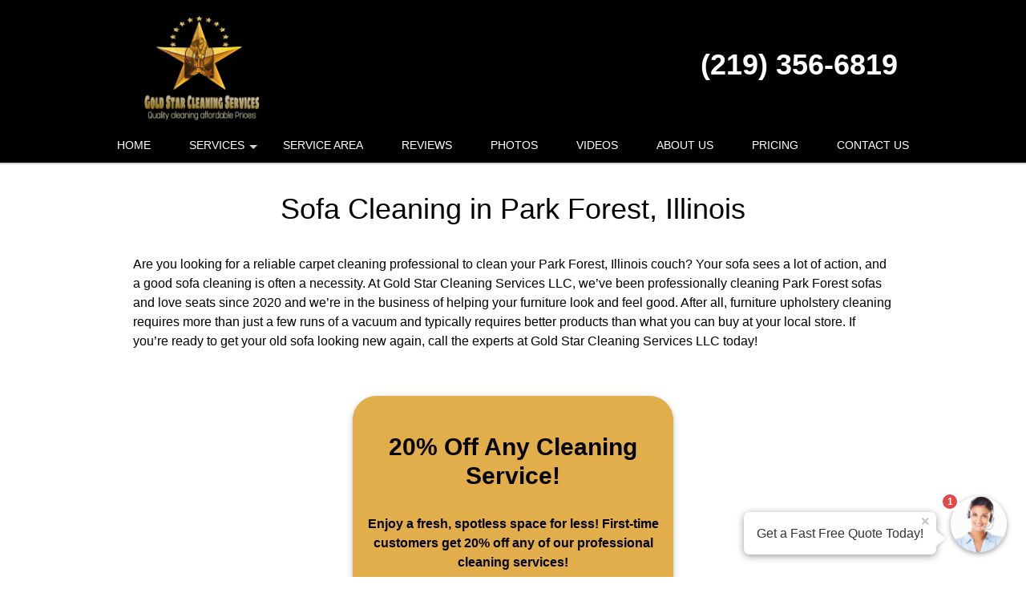

--- FILE ---
content_type: text/html; charset=UTF-8
request_url: https://gold-star-cleaning-services.com/Sofa-Cleaning_Park-Forest_IL.htm
body_size: 36662
content:
<!DOCTYPE html >
<html lang="en">
<head id=123>

	<meta http-equiv="Content-Type" content="text/html; charset=utf-8"/>
	<meta name="viewport" content="width=device-width, initial-scale=1, maximum-scale=5"/>
	
	<title>Sofa Cleaning Park Forest IL</title>
	<link href="/images/layout01/favicon.ico" type="image/x-icon" rel="shortcut icon"/>
	<meta name="description" content="Professional Sofa Cleaning in Park Forest, Illinois by Gold Star Cleaning Services LLC. Call (219) 356-6819 to learn more."/>
	
	<meta name="google-site-verification" content="K_qiFnY9HrSMZ5EcpZ7qRWMGVbgBSYPym23dj3HSlCg"/>
	<meta name="msvalidate.01" content="74C20DA33D870B2FC494D1EA6FA5FFF4"/>

	
	<!--suppress RegExpAnonymousGroup -->
	<style>
				/* W3.CSS 4.04 Apr 2017 by Jan Egil and Borge Refsnes */
html{box-sizing:border-box}*,*:before,*:after{box-sizing:inherit}
/* Extract from normalize.css by Nicolas Gallagher and Jonathan Neal git.io/normalize */
html{-ms-text-size-adjust:100%;-webkit-text-size-adjust:100%}body{margin:0}
article,aside,details,figcaption,figure,footer,header,main,menu,nav,section,summary{display:block}
audio,canvas,progress,video{display:inline-block}progress{vertical-align:baseline}
audio:not([controls]){display:none;height:0}[hidden],template{display:none}
a{background-color:transparent}
a:active,a:hover{outline-width:0}abbr[title]{border-bottom:none;text-decoration:underline dotted}
dfn{font-style:italic}mark{background:#ff0;color:#000}
small{font-size:80%}sub,sup{font-size:75%;line-height:0;position:relative;vertical-align:baseline}
sub{bottom:-0.25em}sup{top:-0.5em}figure{margin:1em 40px}img{border-style:none}svg:not(:root){overflow:hidden}
code,kbd,pre,samp{font-family:monospace,monospace;font-size:1em}hr{box-sizing:content-box;height:0;overflow:visible}
button,input,select,textarea{font:inherit;margin:0}optgroup{font-weight:bold}
button,input{overflow:visible}button,select{text-transform:none}
button,html [type=button],[type=reset],[type=submit]{-webkit-appearance:button}
button::-moz-focus-inner, [type=button]::-moz-focus-inner, [type=reset]::-moz-focus-inner, [type=submit]::-moz-focus-inner{border-style:none;padding:0}
button:-moz-focusring, [type=button]:-moz-focusring, [type=reset]:-moz-focusring, [type=submit]:-moz-focusring{outline:1px dotted ButtonText}
fieldset{border:1px solid #c0c0c0;margin:0 2px;padding:.35em .625em .75em}
legend{color:inherit;display:table;max-width:100%;padding:0;white-space:normal}textarea{overflow:auto}
[type=checkbox],[type=radio]{padding:0}
[type=number]::-webkit-inner-spin-button,[type=number]::-webkit-outer-spin-button{height:auto}
[type=search]{-webkit-appearance:textfield;outline-offset:-2px}
[type=search]::-webkit-search-cancel-button,[type=search]::-webkit-search-decoration{-webkit-appearance:none}
::-webkit-input-placeholder{color:inherit;opacity:0.54}
::-webkit-file-upload-button{-webkit-appearance:button;font:inherit}
/* End extract */
html,body{font-family:Verdana,sans-serif;font-size:16px;line-height:1.5}html{overflow-x:hidden}
h1{font-size:36px}h2{font-size:30px}h3{font-size:24px}h4{font-size:20px}h5{font-size:18px}h6{font-size:16px}.w3-serif{font-family:serif}
h1,h2,h3,h4,h5,h6{font-family:"Segoe UI",Arial,sans-serif;font-weight:400;margin:10px 0}.w3-wide{letter-spacing:4px}
hr{border:0;border-top:1px solid #eee;margin:20px 0}
.w3-image{max-width:100%;height:auto}img{margin-bottom:-5px}a{color:inherit}
.w3-table,.w3-table-all{border-collapse:collapse;border-spacing:0;width:100%;display:table}.w3-table-all{border:1px solid #ccc}
.w3-bordered tr,.w3-table-all tr{border-bottom:1px solid #ddd}.w3-striped tbody tr:nth-child(even){background-color:#f1f1f1}
.w3-table-all tr:nth-child(odd){background-color:#fff}.w3-table-all tr:nth-child(even){background-color:#f1f1f1}
.w3-hoverable tbody tr:hover,.w3-ul.w3-hoverable li:hover{background-color:#ccc}.w3-centered tr th,.w3-centered tr td{text-align:center}
.w3-table td,.w3-table th,.w3-table-all td,.w3-table-all th{padding:8px 8px;display:table-cell;text-align:left;vertical-align:top}
.w3-table th:first-child,.w3-table td:first-child,.w3-table-all th:first-child,.w3-table-all td:first-child{padding-left:16px}
.w3-btn,.w3-button{border:none;display:inline-block;outline:0;padding:8px 16px;vertical-align:middle;overflow:hidden;text-decoration:none;color:inherit;background-color:inherit;text-align:center;cursor:pointer;white-space:nowrap}
.w3-btn:hover{box-shadow:0 8px 16px 0 rgba(0,0,0,0.2),0 6px 20px 0 rgba(0,0,0,0.19)}
.w3-btn,.w3-button{-webkit-touch-callout:none;user-select:none}
.w3-disabled,.w3-btn:disabled,.w3-button:disabled{cursor:not-allowed;opacity:0.3}.w3-disabled *,:disabled *{pointer-events:none}
.w3-btn.w3-disabled:hover,.w3-btn:disabled:hover{box-shadow:none}
.w3-badge,.w3-tag{background-color:#000;color:#fff;display:inline-block;padding-left:8px;padding-right:8px;text-align:center}.w3-badge{border-radius:50%}
.w3-ul{list-style-type:none;padding:0;margin:0}.w3-ul li{padding:8px 16px;border-bottom:1px solid #ddd}.w3-ul li:last-child{border-bottom:none}
.w3-tooltip,.w3-display-container{position:relative}.w3-tooltip .w3-text{display:none}.w3-tooltip:hover .w3-text{display:inline-block}
.w3-ripple:active{opacity:0.5}.w3-ripple{transition:opacity 0s}
.w3-input{padding:8px;display:block;border:none;border-bottom:1px solid #ccc;width:100%}
.w3-select{padding:9px 0;width:100%;border:none;border-bottom:1px solid #ccc}
.w3-dropdown-click,.w3-dropdown-hover{position:relative;display:inline-block;cursor:pointer}
.w3-dropdown-hover:hover .w3-dropdown-content{display:block;z-index:1}
.w3-dropdown-hover:first-child,.w3-dropdown-click:hover{background-color:#ccc;color:#000}
.w3-dropdown-hover:hover > .w3-button:first-child,.w3-dropdown-click:hover > .w3-button:first-child{background-color:#ccc;color:#000}
.w3-dropdown-content{cursor:auto;color:#000;background-color:#fff;display:none;position:absolute;min-width:160px;margin:0;padding:0}
.w3-check,.w3-radio{width:24px;height:24px;position:relative;top:6px}
.w3-sidebar{height:100%;width:200px;background-color:#fff;position:fixed!important;z-index:1;overflow:auto}
.w3-bar-block .w3-dropdown-hover,.w3-bar-block .w3-dropdown-click{width:100%}
.w3-bar-block .w3-dropdown-hover .w3-dropdown-content,.w3-bar-block .w3-dropdown-click .w3-dropdown-content{min-width:100%}
.w3-bar-block .w3-dropdown-hover .w3-button,.w3-bar-block .w3-dropdown-click .w3-button{width:100%;text-align:left;padding:8px 16px}
.w3-main,#main{transition:margin-left .4s}
.w3-modal{z-index:3;display:none;padding-top:100px;position:fixed;left:0;top:0;width:100%;height:100%;overflow:auto;background-color:rgb(0,0,0);background-color:rgba(0,0,0,0.4)}
.w3-modal-content{margin:auto;background-color:#fff;position:relative;padding:0;outline:0;width:600px}
.w3-bar{width:100%;overflow:hidden}.w3-center .w3-bar{display:inline-block;width:auto}
.w3-bar .w3-bar-item{padding:8px 16px;float:left;width:auto;border:none;outline:none;display:block}
.w3-bar .w3-dropdown-hover,.w3-bar .w3-dropdown-click{position:static;float:left}
.w3-bar .w3-button{white-space:normal}
.w3-bar-block .w3-bar-item{width:100%;display:block;padding:8px 16px;text-align:left;border:none;outline:none;white-space:normal;float:none}
.w3-bar-block.w3-center .w3-bar-item{text-align:center}.w3-block{display:block;width:100%}
.w3-responsive{overflow-x:auto}
.w3-container:after,.w3-container:before,.w3-panel:after,.w3-panel:before,.w3-row:after,.w3-row:before,.w3-row-padding:after,.w3-row-padding:before,
.w3-cell-row:before,.w3-cell-row:after,.w3-clear:after,.w3-clear:before,.w3-bar:before,.w3-bar:after{content:"";display:table;clear:both}
.w3-col,.w3-half,.w3-third,.w3-twothird,.w3-threequarter,.w3-quarter{float:left;width:100%}
.w3-col.s1{width:8.33333%}.w3-col.s2{width:16.66666%}.w3-col.s3{width:24.99999%}.w3-col.s4{width:33.33333%}
.w3-col.s5{width:41.66666%}.w3-col.s6{width:49.99999%}.w3-col.s7{width:58.33333%}.w3-col.s8{width:66.66666%}
.w3-col.s9{width:74.99999%}.w3-col.s10{width:83.33333%}.w3-col.s11{width:91.66666%}.w3-col.s12{width:99.99999%}
@media (min-width:601px){.w3-col.m1{width:8.33333%}.w3-col.m2{width:16.66666%}.w3-col.m3,.w3-quarter{width:24.99999%}.w3-col.m4,.w3-third{width:33.33333%}
	.w3-col.m5{width:41.66666%}.w3-col.m6,.w3-half{width:49.99999%}.w3-col.m7{width:58.33333%}.w3-col.m8,.w3-twothird{width:66.66666%}
	.w3-col.m9,.w3-threequarter{width:74.99999%}.w3-col.m10{width:83.33333%}.w3-col.m11{width:91.66666%}.w3-col.m12{width:99.99999%}}
@media (min-width:993px){.w3-col.l1{width:8.33333%}.w3-col.l2{width:16.66666%}.w3-col.l3{width:24.99999%}.w3-col.l4{width:33.33333%}
	.w3-col.l5{width:41.66666%}.w3-col.l6{width:49.99999%}.w3-col.l7{width:58.33333%}.w3-col.l8{width:66.66666%}
	.w3-col.l9{width:74.99999%}.w3-col.l10{width:83.33333%}.w3-col.l11{width:91.66666%}.w3-col.l12{width:99.99999%}}
.w3-content{max-width:980px;margin:auto}.w3-rest{overflow:hidden}
.w3-cell-row{display:table;width:100%}.w3-cell{display:table-cell}
.w3-cell-top{vertical-align:top}.w3-cell-middle{vertical-align:middle}.w3-cell-bottom{vertical-align:bottom}
.w3-hide{display:none!important}.w3-show-block,.w3-show{display:block!important}.w3-show-inline-block{display:inline-block!important}
@media (max-width:600px){.w3-modal-content{margin:0 10px;width:auto!important}.w3-modal{padding-top:30px}
	.w3-dropdown-hover.w3-mobile .w3-dropdown-content,.w3-dropdown-click.w3-mobile .w3-dropdown-content{position:relative}
	.w3-hide-small{display:none!important}.w3-mobile{display:block;width:100%!important}.w3-bar-item.w3-mobile,.w3-dropdown-hover.w3-mobile,.w3-dropdown-click.w3-mobile{text-align:center}
	.w3-dropdown-hover.w3-mobile,.w3-dropdown-hover.w3-mobile .w3-btn,.w3-dropdown-hover.w3-mobile .w3-button,.w3-dropdown-click.w3-mobile,.w3-dropdown-click.w3-mobile .w3-btn,.w3-dropdown-click.w3-mobile .w3-button{width:100%}}
@media (max-width:768px){.w3-modal-content{width:500px}.w3-modal{padding-top:50px}}
@media (min-width:993px){.w3-modal-content{width:900px}.w3-hide-large{display:none!important}.w3-sidebar.w3-collapse{display:block!important}}
@media (max-width:992px) and (min-width:601px){.w3-hide-medium{display:none!important}}
@media (max-width:992px){.w3-sidebar.w3-collapse{display:none}.w3-main{margin-left:0!important;margin-right:0!important}}
.w3-top,.w3-bottom{position:fixed;width:100%;z-index:1}.w3-top{top:0}.w3-bottom{bottom:0}
.w3-overlay{position:fixed;display:none;width:100%;height:100%;top:0;left:0;right:0;bottom:0;background-color:rgba(0,0,0,0.5);z-index:2}
.w3-display-topleft{position:absolute;left:0;top:0}.w3-display-topright{position:absolute;right:0;top:0}
.w3-display-bottomleft{position:absolute;left:0;bottom:0}.w3-display-bottomright{position:absolute;right:0;bottom:0}
.w3-display-middle{position:absolute;top:50%;left:50%;transform:translate(-50%,-50%);-ms-transform:translate(-50%,-50%)}
.w3-display-left{position:absolute;top:50%;left:0;transform:translate(0%,-50%);-ms-transform:translate(-0%,-50%)}
.w3-display-right{position:absolute;top:50%;right:0;transform:translate(0%,-50%);-ms-transform:translate(0%,-50%)}
.w3-display-topmiddle{position:absolute;left:50%;top:0;transform:translate(-50%,0%);-ms-transform:translate(-50%,0%)}
.w3-display-bottommiddle{position:absolute;left:50%;bottom:0;transform:translate(-50%,0%);-ms-transform:translate(-50%,0%)}
.w3-display-container:hover .w3-display-hover{display:block}.w3-display-container:hover span.w3-display-hover{display:inline-block}.w3-display-hover{display:none}
.w3-display-position{position:absolute}
.w3-circle{border-radius:50%}
.w3-round-small{border-radius:2px}.w3-round,.w3-round-medium{border-radius:4px}.w3-round-large{border-radius:8px}.w3-round-xlarge{border-radius:16px}.w3-round-xxlarge{border-radius:32px}
.w3-row-padding,.w3-row-padding>.w3-half,.w3-row-padding>.w3-third,.w3-row-padding>.w3-twothird,.w3-row-padding>.w3-threequarter,.w3-row-padding>.w3-quarter,.w3-row-padding>.w3-col{padding:0 8px}
.w3-container,.w3-panel{padding:0.01em 16px}.w3-panel{margin-top:16px;margin-bottom:16px}
.w3-code,.w3-codespan{font-family:Consolas,"courier new";font-size:16px}
.w3-code{width:auto;background-color:#fff;padding:8px 12px;border-left:4px solid #4CAF50;word-wrap:break-word}
.w3-codespan{color:crimson;background-color:#f1f1f1;padding-left:4px;padding-right:4px;font-size:110%}
.w3-card,.w3-card-2{box-shadow:0 2px 5px 0 rgba(0,0,0,0.16),0 2px 10px 0 rgba(0,0,0,0.12)}
.w3-card-4,.w3-hover-shadow:hover{box-shadow:0 4px 10px 0 rgba(0,0,0,0.2),0 4px 20px 0 rgba(0,0,0,0.19)}
.w3-spin{animation:w3-spin 2s infinite linear}@keyframes w3-spin{0%{transform:rotate(0deg)}100%{transform:rotate(359deg)}}
.w3-animate-fading{animation:fading 10s infinite}@keyframes fading{0%{opacity:0}50%{opacity:1}100%{opacity:0}}
.w3-animate-opacity{animation:opac 0.8s}@keyframes opac{from{opacity:0} to{opacity:1}}
.w3-animate-top{position:relative;animation:animatetop 0.4s}@keyframes animatetop{from{top:-300px;opacity:0} to{top:0;opacity:1}}
.w3-animate-left{position:relative;animation:animateleft 0.4s}@keyframes animateleft{from{left:-300px;opacity:0} to{left:0;opacity:1}}
.w3-animate-right{position:relative;animation:animateright 0.4s}@keyframes animateright{from{right:-300px;opacity:0} to{right:0;opacity:1}}
.w3-animate-bottom{position:relative;animation:animatebottom 0.4s}@keyframes animatebottom{from{bottom:-300px;opacity:0} to{bottom:0;opacity:1}}
.w3-animate-zoom {animation:animatezoom 0.6s}@keyframes animatezoom{from{transform:scale(0)} to{transform:scale(1)}}
.w3-animate-input{transition:width 0.4s ease-in-out}.w3-animate-input:focus{width:100%!important}
.w3-opacity,.w3-hover-opacity:hover{opacity:0.60}.w3-opacity-off,.w3-hover-opacity-off:hover{opacity:1}
.w3-opacity-max{opacity:0.25}.w3-opacity-min{opacity:0.75}
.w3-greyscale-max,.w3-grayscale-max,.w3-hover-greyscale:hover,.w3-hover-grayscale:hover{filter:grayscale(100%)}
.w3-greyscale,.w3-grayscale{filter:grayscale(75%)}.w3-greyscale-min,.w3-grayscale-min{filter:grayscale(50%)}
.w3-sepia{filter:sepia(75%)}.w3-sepia-max,.w3-hover-sepia:hover{filter:sepia(100%)}.w3-sepia-min{filter:sepia(50%)}
.w3-tiny{font-size:10px!important}.w3-small{font-size:12px!important}.w3-medium{font-size:15px!important}.w3-large{font-size:18px!important}
.w3-xlarge{font-size:24px!important}.w3-xxlarge{font-size:36px!important}.w3-xxxlarge{font-size:48px!important}.w3-jumbo{font-size:64px!important}
.w3-left-align{text-align:left!important}.w3-right-align{text-align:right!important}.w3-justify{text-align:justify!important}.w3-center{text-align:center!important}
.w3-border-0{border:0!important}.w3-border{border:1px solid #ccc!important}
.w3-border-top{border-top:1px solid #ccc!important}.w3-border-bottom{border-bottom:1px solid #ccc!important}
.w3-border-left{border-left:1px solid #ccc!important}.w3-border-right{border-right:1px solid #ccc!important}
.w3-topbar{border-top:6px solid #ccc!important}.w3-bottombar{border-bottom:6px solid #ccc!important}
.w3-leftbar{border-left:6px solid #ccc!important}.w3-rightbar{border-right:6px solid #ccc!important}
.w3-section,.w3-code{margin-top:16px!important;margin-bottom:16px!important}
.w3-margin{margin:16px!important}.w3-margin-top{margin-top:16px!important}.w3-margin-bottom{margin-bottom:16px!important}
.w3-margin-left{margin-left:16px!important}.w3-margin-right{margin-right:16px!important}
.w3-padding-small{padding:4px 8px!important}.w3-padding{padding:8px 16px!important}.w3-padding-large{padding:12px 24px!important}
.w3-padding-16{padding-top:16px!important;padding-bottom:16px!important}.w3-padding-24{padding-top:24px!important;padding-bottom:24px!important}
.w3-padding-32{padding-top:32px!important;padding-bottom:32px!important}.w3-padding-48{padding-top:48px!important;padding-bottom:48px!important}
.w3-padding-64{padding-top:64px!important;padding-bottom:64px!important}
.w3-left{float:left!important}.w3-right{float:right!important}
.w3-button:hover{color:#000!important;background-color:#ccc!important}
.w3-transparent,.w3-hover-none:hover{background-color:transparent!important}
.w3-hover-none:hover{box-shadow:none!important}
/* Colors */
.w3-amber,.w3-hover-amber:hover{color:#000!important;background-color:#ffc107!important}
.w3-aqua,.w3-hover-aqua:hover{color:#000!important;background-color:#00ffff!important}
.w3-blue,.w3-hover-blue:hover{color:#fff!important;background-color:#2196F3!important}
.w3-light-blue,.w3-hover-light-blue:hover{color:#000!important;background-color:#87CEEB!important}
.w3-brown,.w3-hover-brown:hover{color:#fff!important;background-color:#795548!important}
.w3-cyan,.w3-hover-cyan:hover{color:#000!important;background-color:#00bcd4!important}
.w3-blue-grey,.w3-hover-blue-grey:hover,.w3-blue-gray,.w3-hover-blue-gray:hover{color:#fff!important;background-color:#607d8b!important}
.w3-green,.w3-hover-green:hover{color:#fff!important;background-color:#4CAF50!important}
.w3-light-green,.w3-hover-light-green:hover{color:#000!important;background-color:#8bc34a!important}
.w3-indigo,.w3-hover-indigo:hover{color:#fff!important;background-color:#3f51b5!important}
.w3-khaki,.w3-hover-khaki:hover{color:#000!important;background-color:#f0e68c!important}
.w3-lime,.w3-hover-lime:hover{color:#000!important;background-color:#cddc39!important}
.w3-orange,.w3-hover-orange:hover{color:#000!important;background-color:#ff9800!important}
.w3-deep-orange,.w3-hover-deep-orange:hover{color:#fff!important;background-color:#ff5722!important}
.w3-pink,.w3-hover-pink:hover{color:#fff!important;background-color:#e91e63!important}
.w3-purple,.w3-hover-purple:hover{color:#fff!important;background-color:#9c27b0!important}
.w3-deep-purple,.w3-hover-deep-purple:hover{color:#fff!important;background-color:#673ab7!important}
.w3-red,.w3-hover-red:hover{color:#fff!important;background-color:#f44336!important}
.w3-sand,.w3-hover-sand:hover{color:#000!important;background-color:#fdf5e6!important}
.w3-teal,.w3-hover-teal:hover{color:#fff!important;background-color:#009688!important}
.w3-yellow,.w3-hover-yellow:hover{color:#000!important;background-color:#ffeb3b!important}
.w3-white,.w3-hover-white:hover{color:#000!important;background-color:#fff!important}
.w3-black,.w3-hover-black:hover{color:#fff!important;background-color:#000!important}
.w3-grey,.w3-hover-grey:hover,.w3-gray,.w3-hover-gray:hover{color:#000!important;background-color:#bbb!important}
.w3-light-grey,.w3-hover-light-grey:hover,.w3-light-gray,.w3-hover-light-gray:hover{color:#000!important;background-color:#f1f1f1!important}
.w3-dark-grey,.w3-hover-dark-grey:hover,.w3-dark-gray,.w3-hover-dark-gray:hover{color:#fff!important;background-color:#616161!important}
.w3-pale-red,.w3-hover-pale-red:hover{color:#000!important;background-color:#ffdddd!important}
.w3-pale-green,.w3-hover-pale-green:hover{color:#000!important;background-color:#ddffdd!important}
.w3-pale-yellow,.w3-hover-pale-yellow:hover{color:#000!important;background-color:#ffffcc!important}
.w3-pale-blue,.w3-hover-pale-blue:hover{color:#000!important;background-color:#ddffff!important}
.w3-text-red,.w3-hover-text-red:hover{color:#f44336!important}
.w3-text-green,.w3-hover-text-green:hover{color:#4CAF50!important}
.w3-text-blue,.w3-hover-text-blue:hover{color:#2196F3!important}
.w3-text-yellow,.w3-hover-text-yellow:hover{color:#ffeb3b!important}
.w3-text-white,.w3-hover-text-white:hover{color:#fff!important}
.w3-text-black,.w3-hover-text-black:hover{color:#000!important}
.w3-text-grey,.w3-hover-text-grey:hover,.w3-text-gray,.w3-hover-text-gray:hover{color:#757575!important}
.w3-text-amber{color:#ffc107!important}
.w3-text-aqua{color:#00ffff!important}
.w3-text-light-blue{color:#87CEEB!important}
.w3-text-brown{color:#795548!important}
.w3-text-cyan{color:#00bcd4!important}
.w3-text-blue-grey,.w3-text-blue-gray{color:#607d8b!important}
.w3-text-light-green{color:#8bc34a!important}
.w3-text-indigo{color:#3f51b5!important}
.w3-text-khaki{color:#b4aa50!important}
.w3-text-lime{color:#cddc39!important}
.w3-text-orange{color:#ff9800!important}
.w3-text-deep-orange{color:#ff5722!important}
.w3-text-pink{color:#e91e63!important}
.w3-text-purple{color:#9c27b0!important}
.w3-text-deep-purple{color:#673ab7!important}
.w3-text-sand{color:#fdf5e6!important}
.w3-text-teal{color:#009688!important}
.w3-text-light-grey,.w3-hover-text-light-grey:hover,.w3-text-light-gray,.w3-hover-text-light-gray:hover{color:#f1f1f1!important}
.w3-text-dark-grey,.w3-hover-text-dark-grey:hover,.w3-text-dark-gray,.w3-hover-text-dark-gray:hover{color:#3a3a3a!important}
.w3-border-red,.w3-hover-border-red:hover{border-color:#f44336!important}
.w3-border-green,.w3-hover-border-green:hover{border-color:#4CAF50!important}
.w3-border-blue,.w3-hover-border-blue:hover{border-color:#2196F3!important}
.w3-border-yellow,.w3-hover-border-yellow:hover{border-color:#ffeb3b!important}
.w3-border-white,.w3-hover-border-white:hover{border-color:#fff!important}
.w3-border-black,.w3-hover-border-black:hover{border-color:#000!important}
.w3-border-grey,.w3-hover-border-grey:hover,.w3-border-gray,.w3-hover-border-gray:hover{border-color:#bbb!important}

/*********************************************************/

.w3-container.pad0 { padding: 0; }
.pad-sides-10 { padding-left: 10px; padding-right: 10px}

body {
	margin:0;
	font-family: -apple-system,BlinkMacSystemFont,"Segoe UI",Roboto,Oxygen-Sans,Ubuntu,Cantarell,"Helvetica Neue",sans-serif;
	color: black;
	/* see: https://stackoverflow.com/questions/2545542/font-size-rendering-inconsistencies-on-an-iphone*/
	-webkit-text-size-adjust: 100%;
}

h1, h2, h3, h4 {
	font-family: -apple-system,BlinkMacSystemFont,"Segoe UI",Roboto,Oxygen-Sans,Ubuntu,Cantarell,"Helvetica Neue",sans-serif;
	font-weight: 400;
	line-height: 1.2;
}
h1 {font-size: 36px;}
h2 {font-size: 30px;}
h3 {font-size: 24px;}
h4 {font-size: 20px;}
p {
	font-weight: 400;
	line-height: 1.5;
}
a {
	color: #2971b3;
	font-weight: 500;
}
.CallToAction {
	text-align: center;
}
div.CallToAction {
	margin-top: 80px;
	margin-bottom: 80px;
}
.CallToAction h1, .CallToAction h2, .CallToAction h3, .CallToAction h4, .CallToAction a {
	font-weight: 500;
}
.CallToAction p b {
	font-weight: 500;
}
div.CallToAction a.phoneNumber {
	font-size: 40px;
}

#header {
	position: fixed;
	top: 0;
	left: 0;
	z-index: 999;
	width: 100%; /* margins can make 100% width wider than viewport */
	box-shadow: 0 2px lightgrey;
}
.headerStyle, .headerStyle * {
	font-weight:300;
}
.headerLine1Style h1 {
	font-size: 8vmin;
	line-height: 1.4em;
	justify-content: right;
	/*margin-left: 20px;*/
	/*margin-right: 20px;*/
}
@media screen and (min-width: 320px) {
	.headerLine1Style h1 {
		font-size: 20px;
	}
}
@media screen and (min-width: 768px) {
	.headerLine1Style h1 {
		font-size: 30px;
	}
}
@media screen and (min-width: 922px) {
	.headerLine1Style h1 {
		font-size: 36px;
	}
}
@media only screen and (device-width: 768px) and (device-height: 1024px) and (-webkit-min-device-pixel-ratio: 1) {
	/* ipad fix - font wider than windows */
	.headerLine1Style h1 {
		font-size: 28px;
	}
}
.header_line1_company {
	max-width: 60%;
}

.headingTxt{text-align:center; font-size:34px; font-weight:bold; color:#000000; line-height:2;
	padding-top:10px;
}
.headingTxt small{ display:block; font-weight:normal; font-size:18px;}

.contentX {
	text-align: left;
}
.contentX h1, .contentX h2, .contentX h3, .contentX h4 {
	margin-top: 1em;
	margin-bottom: 1em;
}
.contentX img {
	margin-left: 10px;
	margin-bottom: 10px;
	border: 3px transparent;
}
.contentX img.autoPost {
	margin-left: 0;
	margin-bottom: 0;
	border: 2px solid transparent ;
	vertical-align: bottom;
}
.contentX figure {
	margin: 0 0 2em;
}
.photoPage { max-width: 700px; margin: 0 auto}
.photoPage p {min-height: 1.25em}
.photoPage p img { margin: 0 auto 4px}

.contentX ul { margin-bottom: 20px}
.contentX li {
	margin-bottom: 10px;
	list-style-type: disc;
}

.contentX {
	overflow:hidden;
	font-size:16px;
	line-height:24px;
	color:#000000;
}

#header_subtext {
	font-weight: normal;
	color: black;
	padding: 0 0 10px 0;
	font-size: 20px;
}
.greyblocks{overflow:hidden; text-align:center; font-size:20px; font-weight:600;
	margin: 10px auto 10px;
}
.greyblocks-box {
	border-color: #f0f0f0;
	border-width: 1px;
	border-style: solid;
	padding:10px;
	max-width: 600px;
	margin: 35px auto 35px;
}
.greyblock-col-1{padding:10px 0; background:#ffffff; overflow:hidden; margin:10px 0 0 0;box-sizing: unset}
.greyblocks span{color:#2971b3; font-weight:500; font-size:18px}
.greyblocks img {max-width:100%; height:auto; border-style: none}

.callfreeQuote{text-align:center; padding:10px 0; overflow:hidden; clear:both; font-size:30px; font-weight:normal; color:#000000;}
.callUsBtn{clear:both; width:280px; padding:10px 10px; border-radius:40px; background:#49b9bf; font-size:30px; font-weight:bold; color:#ffffff; margin:10px auto;}
.callUsBtn i{ padding:6px 10px; background:#ffffff; color:#49b9bf; border-radius:50px; }

.getPriceDiv{background:#428bca; padding:10px 1px 1px 1px; text-align:center; font-size:24px; color:#ffffff; overflow:hidden;
	margin: 35px auto 35px;
	max-width: 600px;
}
.getPriceFormDiv{background:#f6f7fe; padding:10px 10px 0 10px; overflow:hidden; margin:10px 0 0 0;}
.getPriceFormDiv ul{padding:0; margin:0; list-style-type:none;}
.getPriceFormDiv ul li{padding:5px 0; margin:0; display:block; font-size:14px; }
.text-field{border:1px solid #d4d4d4; color:#555; font-weight:normal; padding:10px; width:92%; font-size: 14px;}
.check-field { padding-left: 24px; text-align: left; vertical-align: center;}
.check-field label { color: black;}
.submit-field{background:#2971b3; border: medium none; padding: 10px 0; display: inline-block; cursor: pointer; color: #FFF; width: 100%;
	font-size: 20px;
	border-radius: 5px;
	font-weight: 400;
}
textarea{font-size:16px; font-weight:normal;}
.followus img{padding:15px}

.cities-panel{
	padding-bottom: 30px;
}

.cities-panel h2,.cities-panel h3 {
	display: inline-block;
}
.cities-panel h3 {margin:30px 0 }
.cities-panel ul{
	padding:0;
	margin:0;
	list-style-type:none;
	overflow: hidden;
}
.cities-panel ul li{
	margin-bottom: 2px;
	font-size:16px;
	font-weight:500; display:inline-block; line-height:28px; width:29%;
}
.cities-panel ul li a{text-decoration: none}
.cities-panel ul li a:hover{text-decoration:underline;}

.wrapperuseful{padding:0; overflow:hidden;}
.usefullinksDiv{padding:0 15px 15px 15px; overflow:hidden;}
.usefullinksDiv h2{ font-size:28px; font-weight:bold; color:#000000; padding:0; margin:0;}
.usefullinksDiv ul{ list-style:none; margin:0 0 10px 0; padding:0; overflow:hidden;}
.usefullinksDiv ul li {
	margin:0 0 0 40px; padding:5px 0; float:left; width:26%;
}
.usefullinksDiv ul li a{ color:#000000; text-decoration:none;}
a.reviewBtn{
	text-decoration:none; display:block; clear:both;
	margin: 0 auto;
}
a.reviewBtn div {
	background: orange;
	border: medium none;
	padding: 10px 0;
	cursor: pointer;
	color: #FFF;
	font-size: 20px;
	text-align: center;
	border-radius: 6px;
	margin: 50px auto;
	font-weight: 400;
}

.smallScreenMenuPhone a, .header_line1_phone a {
	cursor: pointer;
	color: #FFF;
	text-align:center;
}

.useboxright{
	text-align:center; background: black; padding:15px; color:#ffffff;
	font-weight: 300;
}
.callNoDiv{
	padding:10px; text-align:center; font-size:26px;
	color:#ffffff;
	border-radius: 6px;
	max-width: 300px;
	margin: 0 auto;
}
.callNoDiv a {
	text-align:center; font-size:32px;
	color:#ffffff; text-decoration: none; position: relative;

	font-weight: 400;
	border-radius:6px;
	border-style: solid;
	border-color: rgba(170, 170, 170, .4);
	border-width: 1px;
	padding: 2px 20px 5px;

}
.callNoDiv span a{font-size:.6em}

footer { margin-top: 40px }
.footerDivMn{
	width:100%;
	text-align:center;
	font-size:12px;
	color:#ffffff;
	background: #2971b3;
	clear:both;
}

.toggleMenu {
	display:none;
	clear:both;
	font-size: 16px;
	color: white;
	padding: 10px 10px 10px 10px;
	cursor: pointer;
	float: left;
}
a.toggleMenu {text-decoration:none;}

.contentX a.phoneNumber, a.phoneNumber {
	color: #2870b3;
	text-decoration: none;
	white-space: nowrap;
}

#townServiceList p {
	min-height: 50px;
}
#townServiceList img {
	float: left;
	border: none;
	margin: 8px 10px 0 0;
	box-shadow: 2px 2px 2px grey;
}
#townServiceList a {
	font-weight: 700;
	font-size: 15px;
	text-decoration:none;
}

div.BBB {
	padding-top: 10px;
}
p.BBBText {
	font-size: 16px;
	font-weight: bold;
	text-align: center;
}
p.BBBText a {
	text-decoration: none;
}
p.BBBImage {
	text-align: center;
}
.contentX p.BBBImage img {
	display: inline-block;
	margin-right: 10px;
	margin-left:  10px;
}
.BBBImage img {
	border:none;
	margin: 0;
	box-shadow: none;
}
.BBB_script {
	width: 282px;
	margin: auto;
	padding: 30px 0 30px 0;
}

img.CreditCard {
	max-width:100%;
	padding-top: 15px;
}
.license { margin: auto; }

ul.listCSV {
	padding:0
}
.listCSV li {
	display: inline;
}
.listCSV li:after {
	content: ", ";
}
.listCSV li:last-child:after {
	content: "";
}
hr {
	clear: both;
	margin-top: 20px;
	margin-bottom: 20px;
	border: 0;
	border-top: 1px solid #d6d6d6;
}
ul.zipCodesServed li {
	font-weight: 400;
}

/* override inline style ... update all themes, then remove inline style in site_render */
p.ctaPhone a{font-size: 36px; text-align: center}

.smallScreenHeader {display: none}
.showLargeScreenHeader {
	display:inherit
}
.showLargeScreenHeader a {
	font-size: 36px;
}
.headerBackground {
	background-color: darkorange;
}

.contentX {
	width: 100%;
}

.contentX .selectTestimonials {
	clear: both;
	margin-top: 40px;
	margin-bottom: 40px;
}
.contentX .selectTestimonials  ul {
	padding-left: 0;
}
.contentX .selectTestimonials  ul li {
	list-style: none;
	margin:2px 5px 20px 1px;
	padding: 10px;
	-webkit-box-shadow: 2px 2px 5px 2px rgba(0,0,0,0.25);
	-moz-box-shadow: 2px 2px 5px 2px rgba(0,0,0,0.25);
	box-shadow: 2px 2px 5px 2px rgba(0,0,0,0.25);
}
.contentX .testimonialBody {
	font-weight: 400;
	font-style: italic;
}
.contentX div.schema.review span[itemprop="ratingValue"] {
	display:none
}
.contentX div.schema.review .review-stars {
	color: #428BCA;
	font-size: 20px;
}
.contentX div.schema.review span[itemprop="datePublished"]::before {
	content: "Review date: ";
	font-size: 12px;
}
.contentX div.schema.review span[itemprop="datePublished"] {
	font-style: italic;
	color: grey;
	font-size: 12px;
}
span[itemprop="datePublished"] {
	display:none
}

.contentX .selectTestimonials  ul li strong em, .contentX .selectTestimonials .testimonialAuthor {
	font-weight: 500;
	font-style: italic;
}

.paypal {max-width:100%}

ul.phoneList {list-style: none;padding-left: 0;margin:0 auto}
footer li.primaryPhone {
	margin-bottom: 10px;
}
.phoneSmall {font-size: 16px; font-weight: normal;}
.mainTopSpacer {height: 105px}

.w3-container .padGetPrice {
	padding-top: 50px;
	margin-top: -50px;
}

.center-cropped {
	width: 100%;
	max-height: 60vh;
	overflow: hidden;
}
@media screen and (min-height: 1000px) {
	.center-cropped {
		height: 1000px;
	}
}
@media screen and (max-width: 600px) {
	.center-cropped {
		height: 400px;
	}
}

/* LCP image - visible with object-fit cover for cropping effect */
.center-cropped img {
	width: 100%;
	height: 100%;
	object-fit: cover;
	object-position: center;
}
@media (max-width: 768px) {
    .center-cropped {
        max-height: 40vh;
    }
}

.center_image {
	display: block;
	max-width:100%;
	height:auto;
	margin: 0 auto;
}

a.privacyPolicy { text-decoration: none}
a.privacyPolicy:hover { text-decoration: underline}

.video-container {
	position:relative;
	padding-bottom:56.25%;
	padding-top:30px;
	height:0;
	overflow:hidden;
}
.video-container iframe, .video-container object, .video-container embed {
	position:absolute;
	top:0;
	left:0;
	width:100%;
	height:100%;
}
/* add after video-container if video is square */
.video-square {
	padding-bottom: 100%
}

/* start Menu icon */
.box-shadow-menu {
	position: relative;
	padding-left: 1.25em;
}
.box-shadow-menu:before {
	content: "";
	position: absolute;
	left: 0;
	top: 2px;
	width: 1.5em;
	height: 0.15em;
	background: white;
	box-shadow:
			0 0.35em 0 0 white,
			0 0.7em 0 0 white;
}
/* end Menu icon */

/* was in sm-core-css.css */
/* Mobile first layout SmartMenus Core CSS (it's not recommended editing these rules)
   You need this once per page no matter how many menu trees or different themes you use.
-------------------------------------------------------------------------------------------*/

.sm,.sm ul,.sm li{display:block;list-style:none;margin:0;padding:0;line-height:normal;direction:ltr;-webkit-tap-highlight-color:rgba(0,0,0,0);}
.sm-rtl,.sm-rtl ul,.sm-rtl li{direction:rtl;text-align:right;}
.sm>li>h1,.sm>li>h2,.sm>li>h3,.sm>li>h4,.sm>li>h5,.sm>li>h6{margin:0;padding:0;}
.sm ul{display:none;}
.sm li,.sm a{position:relative; text-align: left}
.sm a{display:block;}
.sm a.disabled{cursor:not-allowed;}
.sm:after{display:block;height:0; /*noinspection CssInvalidPropertyValue*/
	font:0/0 serif;clear:both;visibility:hidden;overflow:hidden;}
.sm,.sm *,.sm *:before,.sm *:after{-moz-box-sizing:border-box;-webkit-box-sizing:border-box;box-sizing:border-box;}
/* ----- end ------ */

@media screen and (max-width:600px) {
	h1 {
		font-size: 30px;
	}

	h2 {
		font-size: 26px;
	}

	h3 {
		font-size: 22px;
	}

	h4 {
		font-size: 20px;
	}
}

@media screen and (min-width:768px) {
	a.reviewBtn {width:300px}
	/* smartmenu hides menu when width expands after menu toggle clicked twice*/
	.contentX img.floatleft {float:left;margin-left:0;margin-right:10px;}
}
@media screen and (max-width:768px) {
	.container-fluid{ width:100%; margin:auto; overflow:hidden;}
	/* full menu */
	.header {padding: 6px 15px 6px 15px;}
	.logoDiv{
        text-align:center; padding-top:6px; padding-bottom: 6px;
    }
}
@media screen and (max-width:767px) {
	.cities-panel ul li{width:28%;}
	a.reviewBtn div{
		max-width: 300px;
		margin: 0 auto 40px;
	}
	.contentX * {margin-right: 0;}
	.contentX img {
		margin: 0 0 10px 0;
		border: none;
		max-width:100%;
		height: auto !important;
	}
	.contentX img.autoPost {
		margin: 0 auto;
	}
	.contentX img.floatleft {}
}
@media screen and (max-width:768px) {
	.contentX {
		text-align:left;
	}
	h2 {text-align: center}
}

@media screen and (max-width:767px) {
	.contentX * img{ float:none !important; display:block; margin-left:auto; margin-right:auto}
	.logoDiv span{
		font-size:14px;
	}
	.cities-panel ul li{ float:none; width:90%;}
	.usefullinksDiv ul li{width:36%;}
	.headingTxt{
		font-size:26px;
	}
	.getPriceDiv {margin-top:20px}

	h1, h2, h3, h4 {text-align: center}

}

/* menu mobile v desktop*/
@media screen and (max-width:767px) {
	.showLargeScreenHeader {display: none}
	.smallScreenHeader {display: block;}
	.smallScreenMenuPhone {
		color: white;
		float:right;
		padding:5px 10px;
		font-size:20px;
		font-weight: bold
	}
	.toggleMenu{display:block;}
	.menu{ display:none;}
	.menu{ width:98%;}

	.smallScreenMenuPhone a, .header_line1_phone a {
		border-radius:6px;
		border-style: solid;
		border-color: rgba(170, 170, 170, .4);
		border-width: 1px;
		padding: 2px 20px 5px;
	}
}

/* Shrinking header on scroll - mobile only */
@media screen and (max-width:767px) {
	/* Smooth transitions for header shrinking - Line 1 only */
	.headerLine1Style {
		transition: transform 0.3s ease-out, margin-bottom 0.3s ease-out;
		transform-origin: center top;
	}

	img.smallScreenHeader {
		transition: transform 0.3s ease-out;
		transform-origin: center top;
	}

	/* Spacer transition to prevent content jump */
	.mainTopSpacer {
		transition: height 0.3s ease-out;
	}

	/* Shrunk state - scale logo and use negative margin to reduce space */
	#header.header-shrunk img.smallScreenHeader {
		transform: scale(0.5);
	}

	#header.header-shrunk .headerLine1Style {
		/* Negative margin pulls up the menu bar - value set by JS based on logo size */
		margin-bottom: var(--shrink-margin, -30px);
	}

	/* Adjust gallery text position when header shrinks */
	body.header-shrunk .gallery-text-container {
		top: 75px;
		transition: top 0.3s ease-out;
	}
	.gallery-text-container {
		transition: top 0.3s ease-out;
	}
}

/* Fixed Call Now button - mobile only */
@media screen and (max-width:767px) {
	.fixed-call-now {
		position: fixed;
		bottom: 0;
		left: 0;
		right: 0;
		z-index: 1000;
		padding: 5px 15px;
		text-align: center;
		box-shadow: 0 -2px 10px rgba(0,0,0,0.2);
	}

	.fixed-call-now a {
		display: block;
		padding: 6px 20px;
		text-decoration: none;
		border-radius: 5px;
	}

	.fixed-call-now .cta-text {
		display: block;
		font-size: 14px;
		font-weight: bold;
	}

	.fixed-call-now .cta-phone {
		display: block;
		font-size: 18px;
		font-weight: bold;
	}

	/* Add bottom padding to main content to prevent overlap */
	body.has-fixed-call-now main {
		padding-bottom: 60px;
	}

	/* Move popup lead form button above the Call Now button */
	body.has-fixed-call-now .user-agent-bubble {
		bottom: 55px;
	}
}

/* Hide on desktop */
@media screen and (min-width:768px) {
	.fixed-call-now {
		display: none;
	}
}

/* sm-blue.css */
.sm-blue {
	background: transparent;
}
.sm-blue a, .sm-blue a:hover, .sm-blue a:focus, .sm-blue a:active {
	padding: 10px 14px;
	/* make room for the toggle button (sub indicator) */
	/*background: black;*/
	color: white;
	font-size: 14px;
	font-weight: 500;
	line-height: 23px;
	text-transform:uppercase;
	text-decoration: none;
}
.sm-blue a:hover {
	background-color: #a1d1e8;
}
.sm-blue a.current {
	background: #e80000;
	color: white;
}
.sm-blue a.disabled {
	color: #a1d1e8;
}
.sm-blue a span.sub-arrow {
	position: absolute;
	top: 48%;
	margin-top: -17px;
	left: auto;
	right: 4px;
	width: 34px;
	height: 34px;
	overflow: hidden;
	font: bold 16px/34px monospace !important;
	text-align: center;
	text-shadow: none;
	background: #143621;
	border-radius: 4px; text-decoration:none;
}
.sm-blue a.highlighted span.sub-arrow:before {
	display: block;
	content: '-';
}
.sm-blue > li:first-child > a, .sm-blue > li:first-child > :not(ul) a {
}
.sm-blue > li:last-child > a, .sm-blue > li:last-child > *:not(ul) a, .sm-blue > li:last-child > ul,
.sm-blue > li:last-child > ul > li:last-child > a, .sm-blue > li:last-child > ul > li:last-child > *:not(ul) a, .sm-blue > li:last-child > ul > li:last-child > ul,
.sm-blue > li:last-child > ul > li:last-child > ul > li:last-child > a, .sm-blue > li:last-child > ul > li:last-child > ul > li:last-child > *:not(ul) a, .sm-blue > li:last-child > ul > li:last-child > ul > li:last-child > ul,
.sm-blue > li:last-child > ul > li:last-child > ul > li:last-child > ul > li:last-child > a, .sm-blue > li:last-child > ul > li:last-child > ul > li:last-child > ul > li:last-child > *:not(ul) a, .sm-blue > li:last-child > ul > li:last-child > ul > li:last-child > ul > li:last-child > ul,
.sm-blue > li:last-child > ul > li:last-child > ul > li:last-child > ul > li:last-child > ul > li:last-child > a, .sm-blue > li:last-child > ul > li:last-child > ul > li:last-child > ul > li:last-child > ul > li:last-child > *:not(ul) a, .sm-blue > li:last-child > ul > li:last-child > ul > li:last-child > ul > li:last-child > ul > li:last-child > ul {
}
.sm-blue > li:last-child > a.highlighted, .sm-blue > li:last-child > *:not(ul) a.highlighted,
.sm-blue > li:last-child > ul > li:last-child > a.highlighted, .sm-blue > li:last-child > ul > li:last-child > *:not(ul) a.highlighted,
.sm-blue > li:last-child > ul > li:last-child > ul > li:last-child > a.highlighted, .sm-blue > li:last-child > ul > li:last-child > ul > li:last-child > *:not(ul) a.highlighted,
.sm-blue > li:last-child > ul > li:last-child > ul > li:last-child > ul > li:last-child > a.highlighted, .sm-blue > li:last-child > ul > li:last-child > ul > li:last-child > ul > li:last-child > *:not(ul) a.highlighted,
.sm-blue > li:last-child > ul > li:last-child > ul > li:last-child > ul > li:last-child > ul > li:last-child > a.highlighted, .sm-blue > li:last-child > ul > li:last-child > ul > li:last-child > ul > li:last-child > ul > li:last-child > *:not(ul) a.highlighted {
	border-radius: 0;
}
.sm-blue ul {
	background: white;
}
.sm-blue ul ul {
	background: rgba(102, 102, 102, 0.1);
}
.sm-blue ul a, .sm-blue ul a:hover, .sm-blue ul a:focus, .sm-blue ul a:active {
	background: transparent;
	color: #333333;
	font-size: 14px;
	text-shadow: none;
	border-left: 8px solid transparent;
}
.sm-blue ul a.current {
	color: white; text-decoration:none;
}
.sm-blue ul a.disabled {
	color: #b3b3b3;
}
.sm-blue ul ul a,
.sm-blue ul ul a:hover,
.sm-blue ul ul a:focus,
.sm-blue ul ul a:active {
	border-left: 16px solid transparent; text-decoration:none;
}
.sm-blue ul ul ul a,
.sm-blue ul ul ul a:hover,
.sm-blue ul ul ul a:focus,
.sm-blue ul ul ul a:active {
	border-left: 24px solid transparent;
}
.sm-blue ul ul ul ul a,
.sm-blue ul ul ul ul a:hover,
.sm-blue ul ul ul ul a:focus,
.sm-blue ul ul ul ul a:active {
	border-left: 32px solid transparent;
}
.sm-blue ul ul ul ul ul a,
.sm-blue ul ul ul ul ul a:hover,
.sm-blue ul ul ul ul ul a:focus,
.sm-blue ul ul ul ul ul a:active {
	border-left: 40px solid transparent;
}
.sm-blue ul li {
	border-top: 1px solid rgba(0, 0, 0, 0.05);
	min-width: 240px;
}
.sm-blue ul li:first-child {
	border-top: 0;
}
.sm-blue ul li:hover {
	background-color: transparent;
}

/* menu mobile v desktop*/
@media screen and (min-width: 768px) {

	/* why? */
	/*.menu {display: inherit !important;}*/

	/* Switch to ipad / desktop layout
	-----------------------------------------------
	   These transform the menu tree from
	   collapsible to desktop (navbar + dropdowns)
	-----------------------------------------------*/
	/* start... (it's not recommended editing these rules) */
	.sm-blue ul {
		position: absolute;
	}

	.sm-blue li {
		display: inline-block;
	}

	.sm-blue.sm-rtl li {
		float: right;
	}

	.sm-blue ul li, .sm-blue.sm-rtl ul li, .sm-blue.sm-vertical li {
		float: none;
	}

	.sm-blue a {
		white-space: nowrap;
	}

	.sm-blue ul a, .sm-blue.sm-vertical a {
		white-space: normal;
	}

	.sm-blue .sm-nowrap > li > a, .sm-blue .sm-nowrap > li > :not(ul) a {
		white-space: nowrap;
	}

	/* ...end */
	.sm-blue {
	}
	.sm-blue a, .sm-blue a:hover, .sm-blue a:focus, .sm-blue a:active, .sm-blue a.highlighted {
		padding: 10px 22px;
	}
	.sm-blue a:hover, .sm-blue a:focus, .sm-blue a:active, .sm-blue a.highlighted {
		background: #2c91c3;
	}
	.sm-blue a.current {
		/*background: #333;*/
		/*color: white;*/
	}
	.sm-blue a.disabled {
		/*background: #333;*/
		/*color: #a1d1e8;*/
	}
	.sm-blue a span.sub-arrow {
		/*top: auto;*/
		margin-top: 0;
		bottom: 16px;
		left: 90%;
		margin-left: -5px;
		right: auto;
		width: 0;
		height: 0;
		border-width: 5px;
		border-style: solid dashed dashed dashed;
		border-color: #d2d3d4 transparent transparent transparent;
		background: transparent;
		border-radius: 0;
	}
	.sm-blue a.highlighted span.sub-arrow:before {
		display: none;
	}
	.sm-blue > li:first-child > a, .sm-blue > li:first-child > :not(ul) a {
	}
	.sm-blue > li {
		border-left: 0 solid #2b82ac;
	}
	.sm-blue > li:first-child {
		border-left: 0;
	}
	.sm-blue ul {
		border: 1px solid #a8a8a8;
		padding: 7px 0;
		background: white;
		border-radius: 0 0 4px 4px;
		-webkit-box-shadow: 0 5px 12px rgba(0, 0, 0, 0.3);
		-moz-box-shadow: 0 5px 12px rgba(0, 0, 0, 0.3);
		box-shadow: 0 5px 12px rgba(0, 0, 0, 0.3);
	}
	.sm-blue ul ul {
		background: white;
	}
	.sm-blue ul a, .sm-blue ul a:hover, .sm-blue ul a:focus, .sm-blue ul a:active, .sm-blue ul a.highlighted {
		border: 0 !important;
		padding: 9px 18px;
		background: transparent;
		/*color: #333333;*/
	}
	.sm-blue ul a:hover, .sm-blue ul a:focus, .sm-blue ul a:active, .sm-blue ul a.highlighted {
		/*background: #333;*/
		/*color: white;*/
	}
	.sm-blue ul a.current {
		/*background: #333;*/
		/*color: white;*/
	}
	.sm-blue ul a.disabled {
		/*background: white;*/
		/*color: #333333;*/
	}
	.sm-blue ul a span.sub-arrow {
		top: 50%;
		margin-top: -5px;
		bottom: auto;
		left: auto;
		margin-left: 0;
		right: 10px;
		border-style: dashed dashed dashed solid;
		border-color: transparent transparent transparent #a1d1e8;
	}
	.sm-blue ul li {
		border: 0;
	}
	.sm-blue span.scroll-up,
	.sm-blue span.scroll-down {
		position: absolute;
		display: none;
		visibility: hidden;
		overflow: hidden;
		background: white;
		height: 20px;
	}
	.sm-blue span.scroll-up-arrow, .sm-blue span.scroll-down-arrow {
		position: absolute;
		top: -2px;
		left: 50%;
		margin-left: -8px;
		width: 0;
		height: 0;
		overflow: hidden;
		border-width: 8px;
		border-style: dashed dashed solid dashed;
		border-color: transparent transparent #333333 transparent;
	}
	.sm-blue span.scroll-down-arrow {
		top: 6px;
		border-style: solid dashed dashed dashed;
		border-color: #333333 transparent transparent transparent;
	}
	.sm-blue.sm-rtl.sm-vertical a span.sub-arrow {
		right: auto;
		left: 10px;
		border-style: dashed solid dashed dashed;
		border-color: transparent #d2d3d4 transparent transparent;
	}
	.sm-blue.sm-rtl > li:first-child > a, .sm-blue.sm-rtl > li:first-child > :not(ul) a {
		border-radius: 0 8px 8px 0;
	}
	.sm-blue.sm-rtl > li:first-child {
		border-left: 1px solid #333333;
	}
	.sm-blue.sm-rtl > li:last-child {
		border-left: 0;
	}
	.sm-blue.sm-rtl ul a span.sub-arrow {
		right: auto;
		left: 10px;
		border-style: dashed solid dashed dashed;
		border-color: transparent #d2d3d4 transparent transparent;
	}
	.sm-blue.sm-vertical {
		-webkit-box-shadow: 0 1px 4px rgba(0, 0, 0, 0.3);
		-moz-box-shadow: 0 1px 4px rgba(0, 0, 0, 0.3);
		box-shadow: 0 1px 4px rgba(0, 0, 0, 0.3);
	}
	.sm-blue.sm-vertical a {
		padding: 9px 23px;
	}
	.sm-blue.sm-vertical a span.sub-arrow {
		top: 50%;
		margin-top: -5px;
		bottom: auto;
		left: auto;
		margin-left: 0;
		right: 10px;
		border-style: dashed dashed dashed solid;
		border-color: transparent transparent transparent #a1d1e8;
	}
	.sm-blue.sm-vertical > li:first-child > a, .sm-blue.sm-vertical > li:first-child > :not(ul) a {
		border-radius: 8px 8px 0 0;
	}
	.sm-blue.sm-vertical > li:last-child > a, .sm-blue.sm-vertical > li:last-child > :not(ul) a {
		border-radius: 0 0 8px 8px;
	}
	.sm-blue.sm-vertical > li {
		border-left: 0 !important;
	}
	.sm-blue.sm-vertical ul {
		border-radius: 4px !important;
	}
	.sm-blue.sm-vertical ul a {
		padding: 9px 23px;
	}
}

/* align tracking telephone number to vertical center of logo */
@media screen and (min-width:768px) {
	div.call99-flex-vert-center {
		display: flex;
		flex-direction: column;
		justify-content: center;
		text-align: right;
	}
	div.headerLine1Style {
		display: flex;
		flex-direction: row;
		vertical-align: middle;
		justify-content: space-between;
		max-width: 980px;
		margin: auto;
	}
}

	</style>


	

													
		
		
	
																											
							
							
														
															
													

	<style>
		#header {
			color: white;
			background-color: #010000;
		}
		#header .phoneNumber {
			color: white;
			text-decoration: none;
		}
				.headerLine1Style * {
			font-weight: 550;
		}
						.headerLine2Style {
			background-color: #010000;
		}
		.sm-blue ul, .sm-blue ul a, .sm-blue a, .sm-blue a:hover, .sm-blue a:focus, .sm-blue a:active {
			color: white;
			background-color: #010000;
		}
		.sm-blue a:hover, .sm-blue a.highlighted {
			color: #f4ab2c;
			background-color: black;
		}
		.sm-blue ul li a:hover {
			color: #f4ab2c;
			text-decoration: underline;
		}
		@media screen and (max-width: 767px) {
					.sm-blue a span.sub-arrow {
				background-color: #010000;
			}
		}
		.toggleMenu {
			color: white
		}
		.box-shadow-menu:before {
			background: white;
			box-shadow:
					0 0.35em 0 0 white,
					0 0.7em 0 0 white;
		}
		#header .smallScreenHeader .phoneNumber {
			color: white;
			text-decoration: none;
		}
		
		a, .contentX a.phoneNumber, a.phoneNumber {
			color: #eba526;
		}
		a:hover {
			color: black;
			text-decoration: underline;
		}

		.useboxright, .useboxright a, .useboxright li {
			color: white;
			background-color: #010000;
		}
		a.reviewBtn div {
			color: black;
			background-color: #f4ab2c;
		}
		.getPriceDiv {
			background-color: #010000;
		}
		.submit-field {
            color: black;
			background-color: #f4ab2c;
		}
		.getPriceFormDiv {
			background: #f6f7fe;
		}
		.footerDivMn {
			color: white;
			background-color: #010000;
		}


		
			</style>



				<style>.headerLine1Style * {
  font-weight: 550
}
.specials-1card { border-radius: 30px; }
.specials-2card { border-radius: 30px; }
.specials-3card { border-radius: 30px; }</style>	
	<style>
		.grecaptcha-badge {
			width: 70px !important;
			overflow: hidden !important;
			transition: all 0.3s ease !important;
			left: 4px !important;
			right: auto !important;
		}
		.grecaptcha-badge:hover {
			width: 256px !important;
		}
	</style>

		</head>

<body>
<!-- Header Starts Here -->

<header class="w3-container pad0">

		<div id="header" class="w3-container pad0 headerStyle">

				<div class="headerLine1Style">
							<img src="/userfiles/8135/Gold-Star-Cleaning-Services-LLC-logo_300.png" alt="Gold Star Cleaning Services LLC" class="showLargeScreenHeader header_line1_company LogoDesktop"
					 style="width:144px; height:130px; margin-top: 20px; margin-bottom: 10px; margin-left: 30px;">
				<img src=" /userfiles/8135/Gold-Star-Cleaning-Services-LLC-logo_240.png" alt="Gold Star Cleaning Services LLC" class="smallScreenHeader w3-rest w3-center LogoMobile"
					 style="width:111px; height:100px; margin: 10px auto 5px auto;">
						<div class="call99-flex-vert-center">
				<h4 class="showLargeScreenHeader header_line1_phone pad-sides-10">
					<a class="phoneNumber primaryPhone" href="tel:+12193566819">(219) 356-6819</a>
				</h4>
			</div>
		</div>

				<div class="w3-container pad0 w3-row headerLine2Style">

			<span class="toggleMenu headerMenuStyle" id="menuIcn">
				<label style="float:left; margin-right:15px; margin-top:2px;"><i class="box-shadow-menu"></i></label>Menu
			</span>
			<span class="smallScreenHeader smallScreenMenuPhone headerMenuStyle">
				<p style="font-size: xx-small;position: relative;top: 13px;display: inline;right: -50%;background-color: #010000;color: white">Call Now</p>
				<a class="phoneNumber primaryPhone" href="tel:+12193566819">(219) 356-6819</a>
			</span>

			<div class="menu headerMenuStyle w3-clear w3-center">

								<nav>
					<ul id="main-menu" class="sm sm-blue">
																											<li><a href="/">Home</a></li>
																												<li class="has-sub"><a href="#">Services</a><ul><li><a href="/Carpet-Cleaning.htm">Carpet Cleaning</a></li><li><a href="/Disinfection-Services.htm">Disinfection Services</a></li><li><a href="/Electrostatic-Disinfection.htm">Electrostatic Disinfection</a></li><li><a href="/Carpet-Stain-Removal.htm">Carpet Stain Removal</a></li><li><a href="/Commercial-Cleaning.htm">Commercial Cleaning</a></li><li><a href="/Commercial-Carpet-Cleaning.htm">Commercial Carpet Cleaning</a></li><li><a href="/Hot-Water-Extraction.htm">Hot Water Extraction</a></li><li><a href="/Area-Rug-Cleaning.htm">Area Rug Cleaning</a></li><li><a href="/Wood-Floor-Cleaning.htm">Wood Floor Cleaning</a></li><li><a href="/Tile-&-Grout-Cleaning.htm">Tile & Grout Cleaning</a></li><li><a href="/Grout-Sealing.htm">Grout Sealing</a></li><li><a href="/Pressure-Washing.htm">Pressure Washing</a></li><li><a href="/Floor-Stripping-&-Waxing.htm">Floor Stripping & Waxing</a></li><li><a href="/Deep-Cleaning.htm">Deep Cleaning</a></li><li><a href="/Sanitizing-Services.htm">Sanitizing Services</a></li><li><a href="/Upholstery-Cleaning.htm">Upholstery Cleaning</a></li><li><a href="/Sofa-Cleaning.htm">Sofa Cleaning</a></li><li><a href="/Steam-Cleaning.htm">Steam Cleaning</a></li><li><a href="/Oriental-Rug-Cleaning.htm">Oriental Rug Cleaning</a></li><li><a href="/Floor-Cleaning.htm">Floor Cleaning</a></li><li><a href="/Carpet-Cleaning-Prices.htm">Carpet Cleaning Prices</a></li></ul></li>
																												<li><a href="/towns.htm">Service Area</a></li>
																												<li><a href="/testimonials.htm">Reviews</a></li>
																												<li><a href="/photos.htm">Photos</a></li>
																																													<li><a href="/videos.htm">Videos</a></li>
								
																																																					<li><a href="/About-Us.htm">About Us</a></li>
								
																																																					<li><a href="/Pricing.htm">Pricing</a></li>
								
																																																					<li><a href="/contact.htm">Contact Us</a></li>
								
																																</ul>
				</nav>

			</div>

		</div>

	</div>
	
</header>

<!-- Header Ends here -->


<!-- page content starts here -->

<main class="w3-container pad0 w3-center">

		<div class="w3-container pad0 showLargeScreenHeader mainTopSpacer"></div>

	<div class="w3-container pad0 smallScreenHeader">
		<div class="w3-container pad0 mainTopSpacer"></div>
	</div>

	<script>
				function setMainTopSpacer() {
			var headerHeight = document.getElementById('header').offsetHeight;
			var elements = document.getElementsByClassName('mainTopSpacer');
			for (var i = 0, len = elements.length; i < len; i++) {
				elements[i].style.height = headerHeight+"px";
			}
		}
		setMainTopSpacer();

							</script>

					
	<div id="content" class="w3-container pad0 w3-clear serviceTownPage">
		
							
				<div class="w3-container w3-content contentX">
										<h1 style="text-align:center">Sofa Cleaning in Park Forest, Illinois</h1>
					<p>Are you looking for a reliable carpet cleaning professional to clean your Park Forest, Illinois couch? Your sofa sees a lot of action, and a good sofa cleaning is often a necessity. At Gold Star Cleaning Services LLC, we’ve been professionally cleaning Park Forest sofas and love seats since 2020 and we’re in the business of helping your furniture look and feel good. After all, furniture upholstery cleaning requires more than just a few runs of a vacuum and typically requires better products than what you can buy at your local store. If you’re ready to get your old sofa looking new again, call the experts at Gold Star Cleaning Services LLC today!</p>

<p>&nbsp;</p>

<div data-special-id="650"><div class="w3-row-padding">
<div class="w3-card w3-padding-16 w3-padding specials-1card" style="max-width:400px;margin:0 auto;background-color:#e2ad4b">
<h2 style="text-align: center;"><strong><span style="color:null;">20% Off </span></strong><strong><span style="color:null;">Any Cleaning Service!</span></strong></h2>

<p style="text-align: center;"><span style="color:null;"><strong>Enjoy a fresh, spotless space for less! First-time customers get 20% off any of our professional cleaning services!</strong></span></p>

<p style="text-align: center;"><span style="color:null;"><strong><span style="font-size:10px;"><em>expires 01/31/2026</em></span></strong></span></p>
</div>
</div>
</div>

<p>&nbsp;</p>

<hr>
<h3 style="text-align: center;"><strong>Call for a FREE Quote</strong></h3>

<p style="text-align: center;"><span style="font-size:36px;"><strong><a class="phoneNumber primaryPhone" href="tel:+12193566819">(219) 356-6819</a></strong></span></p>

<hr>
<p>&nbsp;</p>

<div class="w3-row-padding">
<div class="w3-card w3-padding-16 w3-padding specials-1card" style="max-width:800px;margin:0 auto; background: #fafaff">
<div style="display: flex; justify-content: space-between; align-items: center;">
<div style="flex-grow: 1; margin-left: 20px; margin-right: 20px">
<p style="font-weight: bold; font-size: 18px">❝Professional &amp; Thorough!❞</p>

<p><span style="color:#f1c40f">★★★★★</span> - "Professional and thorough cleaning as always. I recommend to anyone that's looking for 5-star services!!"</p>

<div style="display: inline-flex; float: left"><img alt="Author's Face" height="53" src="/images/faces/6(1)_53x53.png" style="width: 53px; height: 53px; border-radius: 50%; margin-right: 10px;" width="53">
<p data-no-check style="font-weight: bold; margin-bottom: 0">Tavia C.</p>
</div>
</div>
</div>
</div>
</div>

<p>&nbsp;</p>

<h3><img alt="Park Forest Sofa Cleaning by Gold Star Cleaning Services LLC" height="240" src="/images/carpet-cleaning/Sofa%20Cleaning%20for%20Carpet%201_360x240.jpg" style="float: right; width: 360px; height: 240px;" width="360">Benefits of Park Forest Couch Cleaning with Gold Star Cleaning Services LLC</h3>

<p>When choosing Gold Star Cleaning Services LLC, your furniture will get a deep-down clean that you won’t get if you try to clean your couch yourself or choose a random company.</p>

<ul>
	<li><strong>Service</strong>: Our customer service is second to none, and you’ll be amazed at how professional our technicians treat you and your furniture when inside your home.</li>
	<li><strong>Timely</strong>: Have an event coming up and need your couch cleaned? You can count on us to work in a timely fashion to meet your deadlines and leave your sofa looking brand new.</li>
	<li><strong>Safe</strong>: With options like sofa steam cleaning, our cleaning processes are safe for your specific couch material, whether microfiber, leather, denim or the like.</li>
	<li><strong>Affordable</strong>: Because of our 6 years in business, we know having your couch cleaned shouldn’t cost too much, which is why all our couch cleaning services are extremely affordable.</li>
</ul>

<p>Contact Gold Star Cleaning Services LLC today at <a class="phoneNumber primaryPhone" href="tel:+12193566819">(219) 356-6819</a> to schedule a free estimate to clean your sofa.</p>

<p>&nbsp;</p>

<h3>How Our Park Forest Sofa Cleaning Works</h3>

<p>We believe in being open and honest with our customers, so our Park Forest couch cleaning process is listed below so there are no surprises when we arrive at your house. Our mission is nothing short of your complete satisfaction!</p>

<ul>
	<li>Your sofa, loveseat and other furniture is thoroughly vacuumed to remove surface dirt and debris</li>
	<li>Effective and safe furniture upholstery cleaning solution is applied to your sofa to help break down stains</li>
	<li>Our powerful cleaning machine is used to work out the solution and leave your couch looking and smelling wonderful while keeping your couch’s material safe</li>
	<li>Your upholstery is rinsed down to ensure all solution has been removed and all stains have been treated</li>
	<li>Your furniture will be left to dry and will be ready to use in just a few hours</li>
	<li>Any post-cleaning care instructions will be provided to you so you are in the know about what to expect going forward</li>
</ul>

<p>&nbsp;</p>

<h3>Contact Gold Star Cleaning Services LLC Today for Clean Park Forest Sofas Tomorrow!</h3>

<p>We recommend having your furniture professionally cleaned at least twice a year to remove any dirt, stains, or allergens that become embedded over time. If you have a cloth couch and suffer from allergies, you may want to consider having your couch cleaned more regularly. And when you’re in the market for a professional Park Forest sofa cleaning company to make your furniture look new, be sure to contact Gold Star Cleaning Services LLC today at <a class="phoneNumber primaryPhone" href="tel:+12193566819">(219) 356-6819</a> to schedule your free estimate.</p>

<p>&nbsp;</p>

<h3 style="text-align: center;">Schedule an Appointment</h3>

<p style="text-align: center;"><iframe loading="lazy" id="msgsndr-calendar" loading="lazy" scrolling="no" src="https://api.leadconnectorhq.com/widget/booking/TMmSURd4rbuGbqYGGGLp" style="width: 100%;border:none;overflow: hidden;"></iframe><br>
<script src="https://api.leadconnectorhq.com/js/embed.js" type="text/javascript"></script></p>
					<div class="BBB"><p class="BBBText"><a href="https://www.bbb.org/us/in/hammond/profile/carpet-and-rug-cleaners/gold-star-cleaning-services-llc-0352-90146037" target="_blank">A+ rating with Better Business Bureau!</a></p></div>
				</div>

				<div class="w3-container w3-content contentX">
											<div id="cta1servtown" class="CallToAction">
							<hr>
							<h3>Call for FREE Sofa Cleaning Quote</h3>
							<h3 class="ctaPhone"><a class="phoneNumber primaryPhone" href="tel:+12193566819">(219) 356-6819</a></h3>
							<p>Dial <b>Area Code</b> first please.</p>							<hr>
						</div>
					
										<div class="selectTestimonials">
						<h4>WHAT CUSTOMERS ARE SAYING:</h4>
						<ul>
															<li>
									  <div><figure style='text-align:center'><img alt="" src="/userfiles/8135/web33315.jpg" style="width: 600px; height: 397px;" /> </figure></div><div class='schema review' itemprop='review' ><p><span itemprop="reviewRating" ><span style='display:none;' itemprop='ratingValue'>5</span></span><span style='color:#428BCA;font-size:20px;' class='review-stars'>★★★★★</span>  - <span class="testimonialBody">&quot;<span itemprop="reviewBody">Leon and his helper were very professional and punctual! They came and got the job done and we are very satisfied with the work. I would recommend their services to everyone! They stand on business and make sure the customer is happy! They brought the couch back to life‼️</span>&quot;</span></p><p class='testimonialAuthor'><span itemprop='author'>Joe I.</span>, Sofa Cleaning in <span itemprop='locationCreated'>Hammond, IN</span></p> <span itemprop="datePublished">2025-03-14</span></div>
								</li>
															<li>
									  <div class='schema review' itemprop='review' ><p><span itemprop="reviewRating" ><span style='display:none;' itemprop='ratingValue'>5</span></span><span style='color:#428BCA;font-size:20px;' class='review-stars'>★★★★★</span>  - <span class="testimonialBody">&quot;<span itemprop="reviewBody">Thanks, gold star ⭐️ they did an amazing job on my sofa love seat and chair also my area rug fast and great service I give you guys a 10/10 will definitely be using you guys again soon</span>&quot;</span></p><p class='testimonialAuthor'><span itemprop='author'>Elontae T.</span>, Sofa Cleaning in <span itemscope='locationCreated'>Gary, IN</span></p> <span itemprop="datePublished">2022-04-04</span></div>
								</li>
															<li>
									  <div class='schema review' itemprop='review' ><p><span itemprop="reviewRating" ><span style='display:none;' itemprop='ratingValue'>5</span></span><span style='color:#428BCA;font-size:20px;' class='review-stars'>★★★★★</span>  - <span class="testimonialBody">&quot;<span itemprop="reviewBody">Everyone was extremely polite and great to work with. I will be utilizing them again. The team did an exceptional job!</span>&quot;</span></p><p class='testimonialAuthor'><span itemprop='author'>Courtney Tarver</span></p> <span itemprop="datePublished">2025-12-04</span></div>
								</li>
															<li>
									  <div class='schema review' itemprop='review' ><p><span itemprop="reviewRating" ><span style='display:none;' itemprop='ratingValue'>5</span></span><span style='color:#428BCA;font-size:20px;' class='review-stars'>★★★★★</span>  - <span class="testimonialBody">&quot;<span itemprop="reviewBody">It was quick and wonderful service! Would definitely recommend!</span>&quot;</span></p><p class='testimonialAuthor'><span itemprop='author'>A. M.</span></p> <span itemprop="datePublished">2025-10-20</span></div>
								</li>
															<li>
									  <div class='schema review' itemprop='review' ><p><span itemprop="reviewRating" ><span style='display:none;' itemprop='ratingValue'>5</span></span><span style='color:#428BCA;font-size:20px;' class='review-stars'>★★★★★</span>  - <span class="testimonialBody">&quot;<span itemprop="reviewBody">I was very pleased with the cleaning of my carpet. The workers were kind and very pleasant. Quick and efficient. Will use again. They got my business.</span>&quot;</span></p><p class='testimonialAuthor'><span itemprop='author'>Sharon BellMathis</span> in <span itemprop='locationCreated'>Gary, IN</span></p> <span itemprop="datePublished">2025-07-28</span></div>
								</li>
															<li>
									  <div class='schema review' itemprop='review' ><p><span itemprop="reviewRating" ><span style='display:none;' itemprop='ratingValue'>5</span></span><span style='color:#428BCA;font-size:20px;' class='review-stars'>★★★★★</span>  - <span class="testimonialBody">&quot;<span itemprop="reviewBody">Five Stars for Gold Star Cleaning Services!<br />
We couldn&rsquo;t be more thrilled with the incredible work done by Gold Star Cleaning Services at Brookside Christian Academy! Our floors have never looked better &mdash; they&rsquo;re absolutely spotless and shining like new. The transformation was remarkable and has truly brightened up our entire facility. We highly recommend Gold Star Cleaning Services to anyone looking for outstanding cleaning with top-tier service. Thank you for making our academy shine!<br />
&mdash; Brookside Christian Academy</span>&quot;</span></p><p class='testimonialAuthor'><span itemprop='author'>A. M.</span></p> <span itemprop="datePublished">2025-05-16</span></div>
								</li>
															<li>
									  <div class='schema review' itemprop='review' ><p><span itemprop="reviewRating" ><span style='display:none;' itemprop='ratingValue'>5</span></span><span style='color:#428BCA;font-size:20px;' class='review-stars'>★★★★★</span>  - <span class="testimonialBody">&quot;<span itemprop="reviewBody">Gold Star is awesome!!!! I recently purchased a home that needed carpet cleaning and hardwood floors needed to be done. When they were done these floors looked new they are amazing. Very professional and timely. I highly recommend Gold Star Cleaning Services.</span>&quot;</span></p><p class='testimonialAuthor'><span itemprop='author'>Tanya</span> in <span itemprop='locationCreated'>Burnham, IL</span></p> <span itemprop="datePublished">2024-07-26</span></div>
								</li>
															<li>
									  <div class='schema review' itemprop='review' ><p><span itemprop="reviewRating" ><span style='display:none;' itemprop='ratingValue'>5</span></span><span style='color:#428BCA;font-size:20px;' class='review-stars'>★★★★★</span>  - <span class="testimonialBody">&quot;<span itemprop="reviewBody">My water tank broke and there was water everywhere. I couldn&rsquo;t find anyone who would come out and get the water up since it was so late. But Leon, Denise, and Anthony came out and got all the water up from my living room, hallway kitchen bathroom, and even one of the bedrooms. All 3 of them were very professional and made sure the job was completed to my satisfaction. I was left in tears and just very grateful that they came out on such short notice to help me. They made me feel like family. If I could give 100 stars I would ‼️‼️👏🏽</span>&quot;</span></p><p class='testimonialAuthor'><span itemprop='author'>Michelle Koger</span> in <span itemprop='locationCreated'>Hammond, IN</span></p> <span itemprop="datePublished">2024-07-22</span></div>
								</li>
															<li>
									  <div class='schema review' itemprop='review' ><p><span itemprop="reviewRating" ><span style='display:none;' itemprop='ratingValue'>5</span></span><span style='color:#428BCA;font-size:20px;' class='review-stars'>★★★★★</span>  - <span class="testimonialBody">&quot;<span itemprop="reviewBody">OMG!   I have been searching and trying to clean my own carpet.  I started searching the internet near my home and reading the reviews.  No business stood out like Gold Star Carpet Cleaning!  I saw their reviews and ratings and was like I need to call.  I called on a Sunday and was scheduled the same week.  Their work is like their name.    Excellent Service &amp; Work - my carpet has never looked this great!  Highly Recommend!!</span>&quot;</span></p><p class='testimonialAuthor'><span itemprop='author'>The Daniels Family</span> in <span itemprop='locationCreated'>Hobart, IN</span></p> <span itemprop="datePublished">2024-05-17</span></div>
								</li>
															<li>
									  <div class='schema review' itemprop='review' ><p><span itemprop="reviewRating" ><span style='display:none;' itemprop='ratingValue'>5</span></span><span style='color:#428BCA;font-size:20px;' class='review-stars'>★★★★★</span>  - <span class="testimonialBody">&quot;<span itemprop="reviewBody">I would like to say that Leon and his mother Denise did a fantastic job on the office carpet. Looks clean and smells Very Fresh. Thank You Goldstar Cleaning Services.</span>&quot;</span></p><p class='testimonialAuthor'><span itemprop='author'>Daryl J. Kenney</span> in <span itemprop='locationCreated'>Merrillville, IN</span></p> <span itemprop="datePublished">2023-12-21</span></div>
								</li>
															<li>
									  <div class='schema review' itemprop='review' ><p><span itemprop="reviewRating" ><span style='display:none;' itemprop='ratingValue'>5</span></span><span style='color:#428BCA;font-size:20px;' class='review-stars'>★★★★★</span>  - <span class="testimonialBody">&quot;<span itemprop="reviewBody">The work was excellent. Professional and friendly. I would recommend them to anyone and everyone. Reasonable price. My only carpet cleaning company i will use.</span>&quot;</span></p><p class='testimonialAuthor'><span itemprop='author'>Carla W.</span>, Carpet Cleaning in <span itemprop='locationCreated'>Calumet City, IL</span></p> <span itemprop="datePublished">2023-12-19</span></div>
								</li>
															<li>
									  <div class='schema review' itemprop='review' ><p><span itemprop="reviewRating" ><span style='display:none;' itemprop='ratingValue'>5</span></span><span style='color:#428BCA;font-size:20px;' class='review-stars'>★★★★★</span>  - <span class="testimonialBody">&quot;<span itemprop="reviewBody">I was preparing my 96-year-old mother&#039;s house for her return from the hospital. I was mortified when I discovered the condition of her family room floor. I tried to clean it, failure! I knew it was beyond the scope of a housekeeper, so I searched &quot;Janitorial Services&quot; and found Gold-Star Cleaning Services. Leon was prompt and professional, so I thought I would give him a try. WOWZA! Leon and his team worked on the floor for nearly four hours. The floor is pretty close to looking like new (the floor was installed 45 years ago). If you ned serious cleaning help you must call Gold Star. An added plus, they do on-site car detailing. They are coming back to detail my car.<br />
&nbsp;<br />
Thanks, Leon and Gold Star--so glad I found you.</span>&quot;</span></p><p class='testimonialAuthor'><span itemprop='author'>Nancy F.</span>, Floor Cleaning in <span itemprop='locationCreated'>Hammond, IN</span></p> <span itemprop="datePublished">2023-11-01</span></div>
								</li>
															<li>
									<div class="schema review" itemprop="review" itemscope="" >
<p><span itemprop="reviewRating" itemscope="" ><span itemprop="ratingValue" style="display:none;">5</span></span><span class="review-stars" style="color:#428BCA;font-size:20px;">★★★★★</span> - <span class="testimonialBody">&quot;<span itemprop="reviewBody">Thank you for your services and great customer service!<br />
Will definitely book again.<br />
<span itemprop="author">Berta Pinedo</span>, Carpet Cleaning</span></span></p>
<span itemprop="datePublished">2023-08-21</span></div>
								</li>
															<li>
									  <div class='schema review' itemprop='review' ><p><span itemprop="reviewRating" ><span style='display:none;' itemprop='ratingValue'>5</span></span><span style='color:#428BCA;font-size:20px;' class='review-stars'>★★★★★</span>  - <span class="testimonialBody">&quot;<span itemprop="reviewBody">Very professional and respectful.&nbsp; Anthony did a great job by himself.</span>&quot;</span></p><p class='testimonialAuthor'><span itemprop='author'>Lara Jones</span>, Carpet Cleaning</p> <span itemprop="datePublished">2023-07-18</span></div>
								</li>
															<li>
									  <div class='schema review' itemprop='review' ><p><span itemprop="reviewRating" ><span style='display:none;' itemprop='ratingValue'>5</span></span><span style='color:#428BCA;font-size:20px;' class='review-stars'>★★★★★</span>  - <span class="testimonialBody">&quot;<span itemprop="reviewBody">Soooo yesterday around 6:15 p.m. I searched for a cleaning company around South Holland to deep clean my mom&#039;s home (when I want something done I don&#039;t wait for long).&nbsp; Most companies were closed or didn&#039;t answer their phone.&nbsp; Leon Ford of Gold Star Cleaning Services, LLC had an ad that said open 24 hours.<br />
Listen when I tell you not only did he answer after hours, he agreed to be at my mom&#039;s house between 7-9 am!!&nbsp; &nbsp;He thought I just wanted a quote.&nbsp; Nah....I&#039;m easy...I want you to come clean right away.<br />
There were 3 cleaners originally, but after assessing all that I wanted done and making suggestions, 3 more cleaners arrived.&nbsp; Blew me away!!&nbsp; I thought they would mop and vacuum, clean glass tables and wipe off surfaces.&nbsp; I had no plans to get carpets cleaned, couches steam cleaned or floors stripped and waxed.&nbsp; I can&#039;t even list all the stuff they did that I had planned to hire other companies for,&nbsp; I&#039;m always looking to spoil my mom and make her life easier.&nbsp; Today that has been accomplished and I couldn&#039;t thank them more.&nbsp; They are still here (9:33 pm) and well Grandma Luv is smiling from ear to ear.</span>&quot;</span></p><p class='testimonialAuthor'><span itemprop='author'>Dana Scott</span>, Carpet Cleaning</p> <span itemprop="datePublished">2023-07-13</span></div>
								</li>
															<li>
									  <div class='schema review' itemprop='review' ><p><span itemprop="reviewRating" ><span style='display:none;' itemprop='ratingValue'>5</span></span><span style='color:#428BCA;font-size:20px;' class='review-stars'>★★★★★</span>  - <span class="testimonialBody">&quot;<span itemprop="reviewBody">Gold Star company does an amazing job and is very professional. I&#039;ve used them for two years now for multiple services such as carpet cleaning. couch shampooing, and deep cleaning of my vehicle. there was even a tuff spot in my carpet that reappeared several days later and gold star can back out free of charge the very next day without a problem retouching the spot! Definitely gained my service for a yearly cleaning!</span>&quot;</span></p><p class='testimonialAuthor'><span itemprop='author'>Keyera G.</span>, Carpet Cleaning</p> <span itemprop="datePublished">2023-07-05</span></div>
								</li>
															<li>
									  <div class='schema review' itemprop='review' ><p><span itemprop="reviewRating" ><span style='display:none;' itemprop='ratingValue'>5</span></span><span style='color:#428BCA;font-size:20px;' class='review-stars'>★★★★★</span>  - <span class="testimonialBody">&quot;<span itemprop="reviewBody">I really appreciate the extra effort they put into cleaning combined with their professional knowledge of carpet and upholstery; they&#039;re my carpet and upholstery cleaners from now on.<br />
Thanks, Guys!! And Again, Great Job!!</span>&quot;</span></p><p class='testimonialAuthor'><span itemprop='author'>Ron</span>, Carpet Cleaning</p> <span itemprop="datePublished">2023-06-16</span></div>
								</li>
															<li>
									  <div class='schema review' itemprop='review' ><p><span itemprop="reviewRating" ><span style='display:none;' itemprop='ratingValue'>5</span></span><span style='color:#428BCA;font-size:20px;' class='review-stars'>★★★★★</span>  - <span class="testimonialBody">&quot;<span itemprop="reviewBody">Leon was awesome!&nbsp; Prompt and professional.&nbsp; Carpets look great!&nbsp; 100% recommend.</span>&quot;</span></p><p class='testimonialAuthor'><span itemprop='author'>Scott</span>, Carpet Cleaning</p> <span itemprop="datePublished">2023-06-14</span></div>
								</li>
															<li>
									  <div class='schema review' itemprop='review' ><p><span itemprop="reviewRating" ><span style='display:none;' itemprop='ratingValue'>5</span></span><span style='color:#428BCA;font-size:20px;' class='review-stars'>★★★★★</span>  - <span class="testimonialBody">&quot;<span itemprop="reviewBody">Gold Star and his staff did a beautiful job cleaning my patio and sidewalk&mdash;even the after-clean-up work was efficient and very neat.&nbsp; I will use them again next year. Great job Gold Star, Great Job!!!</span>&quot;</span></p><p class='testimonialAuthor'><span itemprop='author'>Rick</span>, Pressure Washing in <span itemprop='locationCreated'>Hammond, IN</span></p> <span itemprop="datePublished">2023-06-05</span></div>
								</li>
															<li>
									  <div class='schema review' itemprop='review' ><p><span itemprop="reviewRating" ><span style='display:none;' itemprop='ratingValue'>5</span></span><span style='color:#428BCA;font-size:20px;' class='review-stars'>★★★★★</span>  - <span class="testimonialBody">&quot;<span itemprop="reviewBody">My second project with them. Very pleased with the results. Gold Star is so comfortable to work with which makes it much easier to accomplish your cleaning vision.</span>&quot;</span></p><p class='testimonialAuthor'><span itemprop='author'>Velinda Sharp</span>, Deep Cleaning</p> <span itemprop="datePublished">2023-05-04</span></div>
								</li>
															<li>
									  <div class='schema review' itemprop='review' ><p><span itemprop="reviewRating" ><span style='display:none;' itemprop='ratingValue'>5</span></span><span style='color:#428BCA;font-size:20px;' class='review-stars'>★★★★★</span>  - <span class="testimonialBody">&quot;<span itemprop="reviewBody">Can&#039;t say enough...beautiful work!</span>&quot;</span></p><p class='testimonialAuthor'><span itemprop='author'>Michelle</span>, Carpet Cleaning</p> <span itemprop="datePublished">2023-04-24</span></div>
								</li>
															<li>
									  <div class='schema review' itemprop='review' ><p><span itemprop="reviewRating" ><span style='display:none;' itemprop='ratingValue'>5</span></span><span style='color:#428BCA;font-size:20px;' class='review-stars'>★★★★★</span>  - <span class="testimonialBody">&quot;<span itemprop="reviewBody">I am very happy with my carpet.&nbsp; The people were very pleasant to work with.&nbsp; I am going to call them again in 6 months.&nbsp; I am also calling them to detail my car.&nbsp; Prices are good compared to other cleaning services. A+</span>&quot;</span></p><p class='testimonialAuthor'><span itemprop='author'>Linda Maldonado</span>, Carpet Cleaning</p> <span itemprop="datePublished">2023-04-21</span></div>
								</li>
															<li>
									  <div class='schema review' itemprop='review' ><p><span itemprop="reviewRating" ><span style='display:none;' itemprop='ratingValue'>5</span></span><span style='color:#428BCA;font-size:20px;' class='review-stars'>★★★★★</span>  - <span class="testimonialBody">&quot;<span itemprop="reviewBody">Professional and thorough cleaning as always. I recommend to anyone that&#039;s looking for 5-star services!!</span>&quot;</span></p><p class='testimonialAuthor'><span itemprop='author'>Tavia C.</span>, Carpet Cleaning in <span itemprop='locationCreated'>Gary, IN</span></p> <span itemprop="datePublished">2023-04-19</span></div>
								</li>
															<li>
									  <div class='schema review' itemprop='review' ><p><span itemprop="reviewRating" ><span style='display:none;' itemprop='ratingValue'>5</span></span><span style='color:#428BCA;font-size:20px;' class='review-stars'>★★★★★</span>  - <span class="testimonialBody">&quot;<span itemprop="reviewBody">I just had my carpet cleaned, disinfectant, and deodorized, for the living room, bedroom, and 2 hallways. I&#039;m amazed at how the carpet now looks brand new. These gentlemen are so professional and nice. I highly recommend Gold Star Cleaning Services. You will not be dissapointmented. I&#039;m definitely a regular customer now!! Great job is done.</span>&quot;</span></p><p class='testimonialAuthor'><span itemprop='author'>Marilyn W.</span>, Carpet Cleaning in <span itemprop='locationCreated'>Gary, IN</span></p> <span itemprop="datePublished">2023-03-06</span></div>
								</li>
															<li>
									  <div class='schema review' itemprop='review' ><p><span itemprop="reviewRating" ><span style='display:none;' itemprop='ratingValue'>5</span></span><span style='color:#428BCA;font-size:20px;' class='review-stars'>★★★★★</span>  - <span class="testimonialBody">&quot;<span itemprop="reviewBody">I just had my carpet cleaned, deodorized, and disinfectant for the living room, bedroom, and 2 hallways.  These gentlemen are so nice and professional. I&#039;m amazed at how the carpet now looks brand new.  I highly recommend Gold Star Cleaning Services. You will not be disappointed.  I&#039;m definitely a regular customer now.  Good Job Leon and friend,</span>&quot;</span></p><p class='testimonialAuthor'><span itemprop='author'>Marilyn W.</span> in <span itemprop='locationCreated'>Chicago, IL</span></p> <span itemprop="datePublished">2023-03-05</span></div>
								</li>
															<li>
									  <div class='schema review' itemprop='review' ><p><span itemprop="reviewRating" ><span style='display:none;' itemprop='ratingValue'>5</span></span><span style='color:#428BCA;font-size:20px;' class='review-stars'>★★★★★</span>  - <span class="testimonialBody">&quot;<span itemprop="reviewBody">Super sweet and very professional!&nbsp; Highly recommend!!!</span>&quot;</span></p><p class='testimonialAuthor'><span itemprop='author'>Mercedes</span>, Carpet Cleaning</p> <span itemprop="datePublished">2023-02-27</span></div>
								</li>
															<li>
									  <div class='schema review' itemprop='review' ><p><span itemprop="reviewRating" ><span style='display:none;' itemprop='ratingValue'>5</span></span><span style='color:#428BCA;font-size:20px;' class='review-stars'>★★★★★</span>  - <span class="testimonialBody">&quot;<span itemprop="reviewBody">This is not my first time using this service.&nbsp; Once again I am very pleased with their work. Everyone is kind, efficient, and thorough.</span>&quot;</span></p><p class='testimonialAuthor'><span itemprop='author'>Sheila Garcia</span>, Carpet Cleaning</p> <span itemprop="datePublished">2023-02-27</span></div>
								</li>
															<li>
									  <div class='schema review' itemprop='review' ><p><span itemprop="reviewRating" ><span style='display:none;' itemprop='ratingValue'>5</span></span><span style='color:#428BCA;font-size:20px;' class='review-stars'>★★★★★</span>  - <span class="testimonialBody">&quot;<span itemprop="reviewBody">They were before time which was good, everyone was working their portion, and overall quality service.</span>&quot;</span></p><p class='testimonialAuthor'><span itemprop='author'>Erick</span>, Commercial Cleaning in <span itemprop='locationCreated'>Hammond, IN</span></p> <span itemprop="datePublished">2023-02-09</span></div>
								</li>
															<li>
									  <div class='schema review' itemprop='review' ><p><span itemprop="reviewRating" ><span style='display:none;' itemprop='ratingValue'>5</span></span><span style='color:#428BCA;font-size:20px;' class='review-stars'>★★★★★</span>  - <span class="testimonialBody">&quot;<span itemprop="reviewBody">OMG!!! I am so pleased with this company. My mom, who is not well and is far away, needed cleaning for an inspection. Not only did Gold Star Cleaning Services do an amazing job, they even went ABOVE &amp; BEYOND and washed the dishes for my mon, a service that was not included. Please to everyone reading this GO WITH Gold Star Cleaning ServicedsLLC. YOu will NOT be disappointed!!!!</span>&quot;</span></p><p class='testimonialAuthor'><span itemprop='author'>Tia B.</span>, Carpet Cleaning in <span itemprop='locationCreated'>Gary, IN</span></p> <span itemprop="datePublished">2023-02-09</span></div>
								</li>
															<li>
									  <div class='schema review' itemprop='review' ><p><span itemprop="reviewRating" ><span style='display:none;' itemprop='ratingValue'>5</span></span><span style='color:#428BCA;font-size:20px;' class='review-stars'>★★★★★</span>  - <span class="testimonialBody">&quot;<span itemprop="reviewBody">Very professional and did a great job on my carpet. Very reasonable also.<br />
Thanks, Leon</span>&quot;</span></p><p class='testimonialAuthor'><span itemprop='author'>Anonymous</span></p> <span itemprop="datePublished">2023-01-26</span></div>
								</li>
															<li>
									  <div class='schema review' itemprop='review' ><p><span itemprop="reviewRating" ><span style='display:none;' itemprop='ratingValue'>5</span></span><span style='color:#428BCA;font-size:20px;' class='review-stars'>★★★★★</span>  - <span class="testimonialBody">&quot;<span itemprop="reviewBody">Excellent Service!!!! Very friendly &amp; fast. My rugs turned out amazing, super satisfied with the outcome!! Will definitely book again!!</span>&quot;</span></p><p class='testimonialAuthor'><span itemprop='author'>Jayda</span>, Area Rug Cleaning in <span itemprop='locationCreated'>Gary, IN</span></p> <span itemprop="datePublished">2023-01-19</span></div>
								</li>
															<li>
									  <div class='schema review' itemprop='review' ><p><span itemprop="reviewRating" ><span style='display:none;' itemprop='ratingValue'>5</span></span><span style='color:#428BCA;font-size:20px;' class='review-stars'>★★★★★</span>  - <span class="testimonialBody">&quot;<span itemprop="reviewBody">Great job. Responsive, Professional</span>&quot;</span></p><p class='testimonialAuthor'><span itemprop='author'>Nakia.</span>, Floor Stripping & Waxing in <span itemprop='locationCreated'>Munster, IN</span></p> <span itemprop="datePublished">2023-01-17</span></div>
								</li>
															<li>
									  <div class='schema review' itemprop='review' ><p><span itemprop="reviewRating" ><span style='display:none;' itemprop='ratingValue'>5</span></span><span style='color:#428BCA;font-size:20px;' class='review-stars'>★★★★★</span>  - <span class="testimonialBody">&quot;<span itemprop="reviewBody">They were on time, very professional and effective in everything that they did. They communicated well if there was an issue, but overall excellent service.!</span>&quot;</span></p><p class='testimonialAuthor'><span itemprop='author'>Patrina Williamson</span> in <span itemprop='locationCreated'>Chicago, IL</span></p> <span itemprop="datePublished">2022-12-30</span></div>
								</li>
															<li>
									  <div class='schema review' itemprop='review' ><p><span itemprop="reviewRating" ><span style='display:none;' itemprop='ratingValue'>5</span></span><span style='color:#428BCA;font-size:20px;' class='review-stars'>★★★★★</span>  - <span class="testimonialBody">&quot;<span itemprop="reviewBody">I had a field full of slime in my carpets and it was BAD. It was so masty looking and it was extremely hard like bricks. I gave this wonderful, excellent black own business with magnificent customer services a call. So ya&#039;ll know how black own businesses have horrible customer service.&nbsp;Let me tell y&#039;all NOT THIS ONE!!! Let me tell y&#039;all about the services for one be came out the same day. He was so informative, very professional, it was so easy to book and the prices were so reasonable. Anyone they sent out Leon who got all the slime out of my carpet in no time. The best part about the service was how so polite and sweet he was and patient because I&#039;m Potty training and in the middle of my cleaning my daughter pooped on the floor. We got it up and we were good to go no attitude or nothing. it&#039;s a 10 out of 10 for me. Definitely will recommend it. Come take my money because y&#039;all did the dang thing. Turned my brown carpet back to the nice light gray I forgot I&nbsp;had. Then he left my house smelling like a baby he sprayed some type of stuff on my carpet.</span>&quot;</span></p><p class='testimonialAuthor'><span itemprop='author'>Daniaha W.</span>, Carpet Cleaning in <span itemprop='locationCreated'>Hammond, IN</span></p> <span itemprop="datePublished">2022-12-19</span></div>
								</li>
															<li>
									  <div class='schema review' itemprop='review' ><p><span itemprop="reviewRating" ><span style='display:none;' itemprop='ratingValue'>5</span></span><span style='color:#428BCA;font-size:20px;' class='review-stars'>★★★★★</span>  - <span class="testimonialBody">&quot;<span itemprop="reviewBody">I needed a deep cleaning inside and out for a newly rehabbed property and Gold Star came through for me and my business partners. Leon and his crew did an amazing job right in time for our open house&hellip; realtors and loan officers could benefit from their services and experience.  Their pricing is very reasonable. I am so happy I found them. I will definitely be using them for all our future real estate projects in Illinois and Indiana.</span>&quot;</span></p><p class='testimonialAuthor'><span itemprop='author'>Monica</span> in <span itemprop='locationCreated'>Gary, IN</span></p> <span itemprop="datePublished">2022-12-11</span></div>
								</li>
															<li>
									  <div class='schema review' itemprop='review' ><p><span itemprop="reviewRating" ><span style='display:none;' itemprop='ratingValue'>5</span></span><span style='color:#428BCA;font-size:20px;' class='review-stars'>★★★★★</span>  - <span class="testimonialBody">&quot;<span itemprop="reviewBody">Gold Star cleaned the carpet on my stairs. Scheduling the appointment was quick and easy. On the actual day of the appointment, the crew notified me that they were available earlier than expected, which worked out well for me.  The cleaning service provided was excellent.</span>&quot;</span></p><p class='testimonialAuthor'><span itemprop='author'>Lily</span> in <span itemprop='locationCreated'>Chicago, IL</span></p> <span itemprop="datePublished">2022-12-11</span></div>
								</li>
															<li>
									  <div class='schema review' itemprop='review' ><p><span itemprop="reviewRating" ><span style='display:none;' itemprop='ratingValue'>5</span></span><span style='color:#428BCA;font-size:20px;' class='review-stars'>★★★★★</span>  - <span class="testimonialBody">&quot;<span itemprop="reviewBody">Glad I booked! The cleaning service was convenient and efficient!</span>&quot;</span></p><p class='testimonialAuthor'><span itemprop='author'>Shatrice G.</span>, Deep Cleaning in <span itemprop='locationCreated'>Hammond, IN</span></p> <span itemprop="datePublished">2022-12-09</span></div>
								</li>
															<li>
									  <div class='schema review' itemprop='review' ><p><span itemprop="reviewRating" ><span style='display:none;' itemprop='ratingValue'>5</span></span><span style='color:#428BCA;font-size:20px;' class='review-stars'>★★★★★</span>  - <span class="testimonialBody">&quot;<span itemprop="reviewBody">Omg having Gold Star Cleaning Services was a life saver. They&#039;re very professional, on time, and keep you updated on any and everything that&#039;s being done. I will definitely use them again and again as well as recommend them to family and Friends. Thanks, Gold!</span>&quot;</span></p><p class='testimonialAuthor'><span itemprop='author'>Tokara</span>, Deep Cleaning in <span itemscope='locationCreated'>Hammond, IN</span></p> <span itemprop="datePublished">2022-12-05</span></div>
								</li>
															<li>
									  <div class='schema review' itemprop='review' ><p><span itemprop="reviewRating" ><span style='display:none;' itemprop='ratingValue'>5</span></span><span style='color:#428BCA;font-size:20px;' class='review-stars'>★★★★★</span>  - <span class="testimonialBody">&quot;<span itemprop="reviewBody">I love my carpet and floors so clean and smell so good</span>&quot;</span></p><p class='testimonialAuthor'><span itemprop='author'>Shakena K.</span>, Carpet Cleaning in <span itemscope='locationCreated'>Gary, IN</span></p> <span itemprop="datePublished">2022-12-04</span></div>
								</li>
															<li>
									  <div class='schema review' itemprop='review' ><p><span itemprop="reviewRating" ><span style='display:none;' itemprop='ratingValue'>5</span></span><span style='color:#428BCA;font-size:20px;' class='review-stars'>★★★★★</span>  - <span class="testimonialBody">&quot;<span itemprop="reviewBody">Thank you for the professional great service.<br />
Highly recommend<br />
Sabrina Gary</span>&quot;</span></p><p class='testimonialAuthor'><span itemprop='author'>Sabrina Gary</span>, Carpet Cleaning in <span itemscope='locationCreated'>Calumet City, IL</span></p> <span itemprop="datePublished">2022-11-26</span></div>
								</li>
															<li>
									  <div class='schema review' itemprop='review' ><p><span itemprop="reviewRating" ><span style='display:none;' itemprop='ratingValue'>5</span></span><span style='color:#428BCA;font-size:20px;' class='review-stars'>★★★★★</span>  - <span class="testimonialBody">&quot;<span itemprop="reviewBody">Thank you guys for doing a spectacular job on my vehicle. I will be using you guys again. Thank you so much.</span>&quot;</span></p><p class='testimonialAuthor'><span itemprop='author'>Latasha</span>, Deep Cleaning in <span itemscope='locationCreated'>Hammond, IN</span></p> <span itemprop="datePublished">2022-11-26</span></div>
								</li>
															<li>
									  <div class='schema review' itemprop='review' ><p><span itemprop="reviewRating" ><span style='display:none;' itemprop='ratingValue'>5</span></span><span style='color:#428BCA;font-size:20px;' class='review-stars'>★★★★★</span>  - <span class="testimonialBody">&quot;<span itemprop="reviewBody">Gold Star was on time to pick up my rugs and brought them back when it was scheduled to be delivered.&nbsp; I was very happy about that, Leon was very professional.</span>&quot;</span></p><p class='testimonialAuthor'><span itemprop='author'>Rochelle</span>, Area Rug Cleaning in <span itemscope='locationCreated'>Hammond, IN</span></p> <span itemprop="datePublished">2022-11-21</span></div>
								</li>
															<li>
									  <div class='schema review' itemprop='review' ><p><span itemprop="reviewRating" ><span style='display:none;' itemprop='ratingValue'>5</span></span><span style='color:#428BCA;font-size:20px;' class='review-stars'>★★★★★</span>  - <span class="testimonialBody">&quot;<span itemprop="reviewBody">Thanks for your services, you did an amazing job.</span>&quot;</span></p><p class='testimonialAuthor'><span itemprop='author'>Natasha</span>, Carpet Cleaning in <span itemscope='locationCreated'>Munster, IN</span></p> <span itemprop="datePublished">2022-11-01</span></div>
								</li>
															<li>
									  <div class='schema review' itemprop='review' ><p><span itemprop="reviewRating" ><span style='display:none;' itemprop='ratingValue'>5</span></span><span style='color:#428BCA;font-size:20px;' class='review-stars'>★★★★★</span>  - <span class="testimonialBody">&quot;<span itemprop="reviewBody">Great service. Professional. Did a fabulous job. Thanks again.</span>&quot;</span></p><p class='testimonialAuthor'><span itemprop='author'>Shenica</span>, Carpet Cleaning in <span itemscope='locationCreated'>Highland, IN</span></p> <span itemprop="datePublished">2022-10-31</span></div>
								</li>
															<li>
									  <div class='schema review' itemprop='review' ><p><span itemprop="reviewRating" ><span style='display:none;' itemprop='ratingValue'>5</span></span><span style='color:#428BCA;font-size:20px;' class='review-stars'>★★★★★</span>  - <span class="testimonialBody">&quot;<span itemprop="reviewBody">Great Service! Great price! Great job they did! Will be calling them back again! Believe me when I say they did awesome job cleaning and deodorizing carpets!</span>&quot;</span></p><p class='testimonialAuthor'><span itemprop='author'>Israel B.</span>, Carpet Cleaning in <span itemscope='locationCreated'>Chicago Lawn, IL</span></p> <span itemprop="datePublished">2022-10-25</span></div>
								</li>
															<li>
									  <div class='schema review' itemprop='review' ><p><span itemprop="reviewRating" ><span style='display:none;' itemprop='ratingValue'>5</span></span><span style='color:#428BCA;font-size:20px;' class='review-stars'>★★★★★</span>  - <span class="testimonialBody">&quot;<span itemprop="reviewBody">Very cordial, professional, top notch service! I will be using them again!</span>&quot;</span></p><p class='testimonialAuthor'><span itemprop='author'>Carlos G.</span>, Carpet Cleaning in <span itemscope='locationCreated'>Tinley Park, IL</span></p> <span itemprop="datePublished">2022-10-25</span></div>
								</li>
															<li>
									  <div class='schema review' itemprop='review' ><p><span itemprop="reviewRating" ><span style='display:none;' itemprop='ratingValue'>5</span></span><span style='color:#428BCA;font-size:20px;' class='review-stars'>★★★★★</span>  - <span class="testimonialBody">&quot;<span itemprop="reviewBody">Same day service, showed up in a timely manner, and cleaned the heck out of my furniture. Great customer service!!! Made sure I was satisfied before they wrapped up their equipment, and were very nice. I&#039;m definitely calling them again, and would recommend them. Black-owned company as well. Thank you for your services.</span>&quot;</span></p><p class='testimonialAuthor'><span itemprop='author'>Angel</span>, Upholstery Cleaning in <span itemscope='locationCreated'>Morgan Park, IL</span></p> <span itemprop="datePublished">2022-10-18</span></div>
								</li>
															<li>
									  <div class='schema review' itemprop='review' ><p><span itemprop="reviewRating" ><span style='display:none;' itemprop='ratingValue'>5</span></span><span style='color:#428BCA;font-size:20px;' class='review-stars'>★★★★★</span>  - <span class="testimonialBody">&quot;<span itemprop="reviewBody">My car was detailed with excellence! Thank you for your professionalism!</span>&quot;</span></p><p class='testimonialAuthor'><span itemprop='author'>Rhonda W.</span>, Upholstery Cleaning in <span itemscope='locationCreated'>Hammond, IN</span></p> <span itemprop="datePublished">2022-10-17</span></div>
								</li>
															<li>
									  <div class='schema review' itemprop='review' ><p><span itemprop="reviewRating" ><span style='display:none;' itemprop='ratingValue'>5</span></span><span style='color:#428BCA;font-size:20px;' class='review-stars'>★★★★★</span>  - <span class="testimonialBody">&quot;<span itemprop="reviewBody">Gold Star Cleaning Service was very fast, professional, and the customer service was excellent!! They cleaned my carpet very well and the sanitizer deodorizer smells amazing!! I will be using them for future cleanings! Thanks again!</span>&quot;</span></p><p class='testimonialAuthor'><span itemprop='author'>Kelley B.</span>, Carpet Cleaning in <span itemscope='locationCreated'>East Chicago, IN</span></p> <span itemprop="datePublished">2022-10-12</span></div>
								</li>
															<li>
									  <div class='schema review' itemprop='review' ><p><span itemprop="reviewRating" ><span style='display:none;' itemprop='ratingValue'>5</span></span><span style='color:#428BCA;font-size:20px;' class='review-stars'>★★★★★</span>  - <span class="testimonialBody">&quot;<span itemprop="reviewBody">On time, great work....My car looks AMAZING!</span>&quot;</span></p><p class='testimonialAuthor'><span itemprop='author'>Maya</span>, Upholstery Cleaning in <span itemscope='locationCreated'>Highland, IN</span></p> <span itemprop="datePublished">2022-10-11</span></div>
								</li>
															<li>
									  <div class='schema review' itemprop='review' ><p><span itemprop="reviewRating" ><span style='display:none;' itemprop='ratingValue'>5</span></span><span style='color:#428BCA;font-size:20px;' class='review-stars'>★★★★★</span>  - <span class="testimonialBody">&quot;<span itemprop="reviewBody">They are lovely people. They came in and got straight to work, and it was excellent. I highly recommend Gold Star Cleaning Service.</span>&quot;</span></p><p class='testimonialAuthor'><span itemprop='author'>Travis</span>, Carpet Cleaning in <span itemscope='locationCreated'>Hammond, IN</span></p> <span itemprop="datePublished">2022-10-03</span></div>
								</li>
															<li>
									  <div class='schema review' itemprop='review' ><p><span itemprop="reviewRating" ><span style='display:none;' itemprop='ratingValue'>5</span></span><span style='color:#428BCA;font-size:20px;' class='review-stars'>★★★★★</span>  - <span class="testimonialBody">&quot;<span itemprop="reviewBody">Awesome job! Very thorough and professional. I highly recommend Gold Star Cleaning Services. Kudos to you and your crew, Leon! The couch and chairs look like new, as well as the carpet.</span>&quot;</span></p><p class='testimonialAuthor'><span itemprop='author'>Dennis S.</span>, Upholstery Cleaning in <span itemscope='locationCreated'>Dolton, IL</span></p> <span itemprop="datePublished">2022-10-03</span></div>
								</li>
															<li>
									  <div class='schema review' itemprop='review' ><p><span itemprop="reviewRating" ><span style='display:none;' itemprop='ratingValue'>5</span></span><span style='color:#428BCA;font-size:20px;' class='review-stars'>★★★★★</span>  - <span class="testimonialBody">&quot;<span itemprop="reviewBody">Excellent service</span>&quot;</span></p><p class='testimonialAuthor'><span itemprop='author'>Deorea Sunday</span></p> <span itemprop="datePublished">2022-09-26</span></div>
								</li>
															<li>
									  <div class='schema review' itemprop='review' ><p><span itemprop="reviewRating" ><span style='display:none;' itemprop='ratingValue'>5</span></span><span style='color:#428BCA;font-size:20px;' class='review-stars'>★★★★★</span>  - <span class="testimonialBody">&quot;<span itemprop="reviewBody">Hands down best cleaning service. Floors and kitchen counter tops, cabinets, all look new with a shine!!!</span>&quot;</span></p><p class='testimonialAuthor'><span itemprop='author'>Chris</span>, Deep Cleaning in <span itemscope='locationCreated'>Harvey, IL</span></p> <span itemprop="datePublished">2022-09-23</span></div>
								</li>
															<li>
									  <div class='schema review' itemprop='review' ><p><span itemprop="reviewRating" ><span style='display:none;' itemprop='ratingValue'>5</span></span><span style='color:#428BCA;font-size:20px;' class='review-stars'>★★★★★</span>  - <span class="testimonialBody">&quot;<span itemprop="reviewBody">My apartment looks and smells great! Leon was very polite and was able to schedule an appointment for the next day. Very fair pricing and quick, courteous service. I would definitely use this company again and reccomend to anyone!</span>&quot;</span></p><p class='testimonialAuthor'><span itemprop='author'>Crystal</span>, Carpet Cleaning in <span itemscope='locationCreated'>Hammond, IN</span></p> <span itemprop="datePublished">2022-09-21</span></div>
								</li>
															<li>
									  <div class='schema review' itemprop='review' ><p><span itemprop="reviewRating" ><span style='display:none;' itemprop='ratingValue'>5</span></span><span style='color:#428BCA;font-size:20px;' class='review-stars'>★★★★★</span>  - <span class="testimonialBody">&quot;<span itemprop="reviewBody">A wonderful company that I&#039;ve been using for several years. They are trustworthy, efficient, and do an incredibly thorough job!</span>&quot;</span></p><p class='testimonialAuthor'><span itemprop='author'>Claire</span>, Carpet Cleaning in <span itemscope='locationCreated'>Hammond, IN</span></p> <span itemprop="datePublished">2022-09-19</span></div>
								</li>
															<li>
									  <div class='schema review' itemprop='review' ><p><span itemprop="reviewRating" ><span style='display:none;' itemprop='ratingValue'>5</span></span><span style='color:#428BCA;font-size:20px;' class='review-stars'>★★★★★</span>  - <span class="testimonialBody">&quot;<span itemprop="reviewBody">This company did a wonderful job. They power washed my garage floor and it came out beautiful. This company has very reasonable prices. They were on time, and I felt like family. They are very friendly, yet professional. I highly recommend their services. I am going to recommend them to family and friends. I will be using them for carpet and my floor cleaning in the very near future. I am totally pleased. Hire this company, you will not be disappointed. Thank you Gold Star for a job well done.</span>&quot;</span></p><p class='testimonialAuthor'><span itemprop='author'>Jackie K.</span>, Pressure Washing in <span itemscope='locationCreated'>Roseland, IL</span></p> <span itemprop="datePublished">2022-09-19</span></div>
								</li>
															<li>
									  <div class='schema review' itemprop='review' ><p><span itemprop="reviewRating" ><span style='display:none;' itemprop='ratingValue'>5</span></span><span style='color:#428BCA;font-size:20px;' class='review-stars'>★★★★★</span>  - <span class="testimonialBody">&quot;<span itemprop="reviewBody">Very professional and detailed.</span>&quot;</span></p><p class='testimonialAuthor'><span itemprop='author'>Koralynn</span>, Carpet Cleaning in <span itemscope='locationCreated'>Lansing, IL</span></p> <span itemprop="datePublished">2022-09-19</span></div>
								</li>
															<li>
									  <div class='schema review' itemprop='review' ><p><span itemprop="reviewRating" ><span style='display:none;' itemprop='ratingValue'>5</span></span><span style='color:#428BCA;font-size:20px;' class='review-stars'>★★★★★</span>  - <span class="testimonialBody">&quot;<span itemprop="reviewBody">They are phenomenal. Washed all my cars, detailed inside and out on 3 cars. I would recommend them to anyone and everyone. Small black-owned business, and the customer service is 100%. Will be using them every time I need cleaning services.</span>&quot;</span></p><p class='testimonialAuthor'><span itemprop='author'>Toya</span>, Upholstery Cleaning in <span itemscope='locationCreated'>Hammond, IN</span></p> <span itemprop="datePublished">2022-09-19</span></div>
								</li>
															<li>
									  <div class='schema review' itemprop='review' ><p><span itemprop="reviewRating" ><span style='display:none;' itemprop='ratingValue'>5</span></span><span style='color:#428BCA;font-size:20px;' class='review-stars'>★★★★★</span>  - <span class="testimonialBody">&quot;<span itemprop="reviewBody">A solid company, for sure. They responded right away and answered all of my questions without judgement. They were able to schedule me in quickly and on the day of, they were very understanding when I was running late. As for the actual work done, they were very quick and the carpet looked as good as new, and smelled amazingly fresh. I recommend booking this company, not only do they do a wonderful job, but they have very affordable pricing. Thank you Gold Star for an amazing experience!</span>&quot;</span></p><p class='testimonialAuthor'><span itemprop='author'>Isabella I.</span>, Carpet Cleaning in <span itemscope='locationCreated'>Morgan Park, IL</span></p> <span itemprop="datePublished">2022-09-16</span></div>
								</li>
															<li>
									  <div class='schema review' itemprop='review' ><p><span itemprop="reviewRating" ><span style='display:none;' itemprop='ratingValue'>5</span></span><span style='color:#428BCA;font-size:20px;' class='review-stars'>★★★★★</span>  - <span class="testimonialBody">&quot;<span itemprop="reviewBody">Friendly, fast, efficient, and beyond belief. I love the job you did on my floors.</span>&quot;</span></p><p class='testimonialAuthor'><span itemprop='author'>Carla</span>, Floor Cleaning in <span itemscope='locationCreated'>Gary, IN</span></p> <span itemprop="datePublished">2022-09-16</span></div>
								</li>
															<li>
									  <div class='schema review' itemprop='review' ><p><span itemprop="reviewRating" ><span style='display:none;' itemprop='ratingValue'>5</span></span><span style='color:#428BCA;font-size:20px;' class='review-stars'>★★★★★</span>  - <span class="testimonialBody">&quot;<span itemprop="reviewBody">The truth!!! On the pull up, black owned and their stuff together, I mean they very professional!!! I pray they go far!!! Now give them a try:) And thank me later!!!</span>&quot;</span></p><p class='testimonialAuthor'><span itemprop='author'>Tiffany</span>, Carpet Cleaning in <span itemscope='locationCreated'>Tinley Park, IL</span></p> <span itemprop="datePublished">2022-09-12</span></div>
								</li>
															<li>
									  <div class='schema review' itemprop='review' ><p><span itemprop="reviewRating" ><span style='display:none;' itemprop='ratingValue'>5</span></span><span style='color:#428BCA;font-size:20px;' class='review-stars'>★★★★★</span>  - <span class="testimonialBody">&quot;<span itemprop="reviewBody">On time, came in, and got the job done. We have 3 dogs, and the dogs have soiled our carpet. We spot cleaned the carpet, and it looked terrible, the carpet had the dog smell. Gold Star came in and made it look brand new. I will be using them on a regular basis. I highly recommend them. A very nice and professional team.</span>&quot;</span></p><p class='testimonialAuthor'><span itemprop='author'>Kandi K.</span>, Carpet Stain Removal in <span itemscope='locationCreated'>Hammond, IN</span></p> <span itemprop="datePublished">2022-09-07</span></div>
								</li>
															<li>
									  <div class='schema review' itemprop='review' ><p><span itemprop="reviewRating" ><span style='display:none;' itemprop='ratingValue'>5</span></span><span style='color:#428BCA;font-size:20px;' class='review-stars'>★★★★★</span>  - <span class="testimonialBody">&quot;<span itemprop="reviewBody">Second time I have entrusted them with the task of cleaning my home (lower level.) Vacuumed, steam cleaned my entire finished basement floors, including laundry area. Steam cleaned, and sanitized the basement bathroom floors&nbsp;and stand up shower, and sanitized all the fixtures with great detail given to the face bowl, toilet, mirrors, and even door knobs. Job well done, and appreciated at a reasonable price.</span>&quot;</span></p><p class='testimonialAuthor'><span itemprop='author'>Mary</span>, House Cleaning in <span itemscope='locationCreated'>Hammond, IN</span></p> <span itemprop="datePublished">2022-09-06</span></div>
								</li>
															<li>
									  <div class='schema review' itemprop='review' ><p><span itemprop="reviewRating" ><span style='display:none;' itemprop='ratingValue'>5</span></span><span style='color:#428BCA;font-size:20px;' class='review-stars'>★★★★★</span>  - <span class="testimonialBody">&quot;<span itemprop="reviewBody">There are not enough compliments I can give this company! They had my carpets looking like new, they were professional, reasonably priced, and kind.....more importantly, my carpets look fabulous! I&#039;m not calling anyone else, this will be my go to for carpet cleaning from now on!</span>&quot;</span></p><p class='testimonialAuthor'><span itemprop='author'>Thelovely1</span>, Carpet Cleaning in <span itemscope='locationCreated'>Gary, IN</span></p> <span itemprop="datePublished">2022-08-30</span></div>
								</li>
															<li>
									  <div class='schema review' itemprop='review' ><p><span itemprop="reviewRating" ><span style='display:none;' itemprop='ratingValue'>5</span></span><span style='color:#428BCA;font-size:20px;' class='review-stars'>★★★★★</span>  - <span class="testimonialBody">&quot;<span itemprop="reviewBody">They did a great job on my roadmaster. Brought her inside back to life.</span>&quot;</span></p><p class='testimonialAuthor'><span itemprop='author'>Robert and Poopygirl</span></p> <span itemprop="datePublished">2022-08-24</span></div>
								</li>
															<li>
									  <div class='schema review' itemprop='review' ><p><span itemprop="reviewRating" ><span style='display:none;' itemprop='ratingValue'>5</span></span><span style='color:#428BCA;font-size:20px;' class='review-stars'>★★★★★</span>  - <span class="testimonialBody">&quot;<span itemprop="reviewBody">Professional, fast, friendly, and timely. Skilled with top-grade equipment made my experience exceptional. Job well done.  Very happy with their work (carpet, upholstery, and tile steam cleaning) and have another appointment scheduled for additional work. Big thanks to the Team!</span>&quot;</span></p><p class='testimonialAuthor'><span itemprop='author'>MJ</span> in <span itemscope='locationCreated'>Hammond, IN</span></p> <span itemprop="datePublished">2022-08-24</span></div>
								</li>
															<li>
									  <div class='schema review' itemprop='review' ><p><span itemprop="reviewRating" ><span style='display:none;' itemprop='ratingValue'>5</span></span><span style='color:#428BCA;font-size:20px;' class='review-stars'>★★★★★</span>  - <span class="testimonialBody">&quot;<span itemprop="reviewBody">Great job as always continuing to provide excellent service. Glad to be associated with you. Be blessed.</span>&quot;</span></p><p class='testimonialAuthor'><span itemprop='author'>Pastor Malone</span>, Commercial Cleaning in <span itemscope='locationCreated'>East Chicago, IN</span></p> <span itemprop="datePublished">2022-08-19</span></div>
								</li>
															<li>
									  <div class='schema review' itemprop='review' ><p><span itemprop="reviewRating" ><span style='display:none;' itemprop='ratingValue'>5</span></span><span style='color:#428BCA;font-size:20px;' class='review-stars'>★★★★★</span>  - <span class="testimonialBody">&quot;<span itemprop="reviewBody">Very professional services. They came with beautiful smiles on their faces and uplifting spirits.My carpet looks good and smells amazing. I am so happy I called them out to do my carpet. They came the same day as a team and got the job done. I will definitely be using their services again moving forward. Great job.</span>&quot;</span></p><p class='testimonialAuthor'><span itemprop='author'>Requita R.</span>, Carpet Cleaning in <span itemscope='locationCreated'>Tinley Park, IL</span></p> <span itemprop="datePublished">2022-08-15</span></div>
								</li>
															<li>
									  <div class='schema review' itemprop='review' ><p><span itemprop="reviewRating" ><span style='display:none;' itemprop='ratingValue'>5</span></span><span style='color:#428BCA;font-size:20px;' class='review-stars'>★★★★★</span>  - <span class="testimonialBody">&quot;<span itemprop="reviewBody">I love their serivce. They are always very nice, and they get the job done. They have the most reasonable pricesand they move quickly and my carpet looks amazing and smells great.</span>&quot;</span></p><p class='testimonialAuthor'><span itemprop='author'>Jolena A.</span>, Carpet Cleaning in <span itemscope='locationCreated'>Chicago Lawn, IL</span></p> <span itemprop="datePublished">2022-08-12</span></div>
								</li>
															<li>
									  <div class='schema review' itemprop='review' ><p><span itemprop="reviewRating" ><span style='display:none;' itemprop='ratingValue'>5</span></span><span style='color:#428BCA;font-size:20px;' class='review-stars'>★★★★★</span>  - <span class="testimonialBody">&quot;<span itemprop="reviewBody">Very professional and my car looks like it just rolled off the lot!!</span>&quot;</span></p><p class='testimonialAuthor'><span itemprop='author'>Takena</span>, Carpet Cleaning in <span itemscope='locationCreated'>Hammond, IN</span></p> <span itemprop="datePublished">2022-08-08</span></div>
								</li>
															<li>
									  <div class='schema review' itemprop='review' ><p><span itemprop="reviewRating" ><span style='display:none;' itemprop='ratingValue'>5</span></span><span style='color:#428BCA;font-size:20px;' class='review-stars'>★★★★★</span>  - <span class="testimonialBody">&quot;<span itemprop="reviewBody">They came in and the few stains I had in my carpet are gone. The deodorizer smells great and not too strong. My carpet looks new again. I have them coming back tomorrow to clean my car.</span>&quot;</span></p><p class='testimonialAuthor'><span itemprop='author'>Rekieta T.</span>, Carpet Stain Removal in <span itemscope='locationCreated'>Hammond, IN</span></p> <span itemprop="datePublished">2022-08-03</span></div>
								</li>
															<li>
									  <div class='schema review' itemprop='review' ><p><span itemprop="reviewRating" ><span style='display:none;' itemprop='ratingValue'>5</span></span><span style='color:#428BCA;font-size:20px;' class='review-stars'>★★★★★</span>  - <span class="testimonialBody">&quot;<span itemprop="reviewBody">They were great!</span>&quot;</span></p><p class='testimonialAuthor'><span itemprop='author'>Herean</span>, House Cleaning in <span itemscope='locationCreated'>Gary, IN</span></p> <span itemprop="datePublished">2022-08-02</span></div>
								</li>
															<li>
									  <div><figure style='text-align:center'><img alt="" src="/userfiles/8135/1(7).JPG" style="width: 350px; height: 214px;" /> </figure></div><div class='schema review' itemprop='review' ><p><span itemprop="reviewRating" ><span style='display:none;' itemprop='ratingValue'>5</span></span><span style='color:#428BCA;font-size:20px;' class='review-stars'>★★★★★</span>  - <span class="testimonialBody">&quot;<span itemprop="reviewBody">They made our carpet look brand new again.</span>&quot;</span></p><p class='testimonialAuthor'><span itemprop='author'>Cynthia A.</span>, Carpet Cleaning in <span itemscope='locationCreated'>Hammond, IN</span></p> <span itemprop="datePublished">2022-08-01</span></div>
								</li>
															<li>
									  <div class='schema review' itemprop='review' ><p><span itemprop="reviewRating" ><span style='display:none;' itemprop='ratingValue'>5</span></span><span style='color:#428BCA;font-size:20px;' class='review-stars'>★★★★★</span>  - <span class="testimonialBody">&quot;<span itemprop="reviewBody">I love it. They did a great job. Will be seeing them again!</span>&quot;</span></p><p class='testimonialAuthor'><span itemprop='author'>Sharonda</span>, Carpet Cleaning in <span itemscope='locationCreated'>Hammond, IN</span></p> <span itemprop="datePublished">2022-08-01</span></div>
								</li>
															<li>
									  <div class='schema review' itemprop='review' ><p><span itemprop="reviewRating" ><span style='display:none;' itemprop='ratingValue'>5</span></span><span style='color:#428BCA;font-size:20px;' class='review-stars'>★★★★★</span>  - <span class="testimonialBody">&quot;<span itemprop="reviewBody">They were very professional in their approach, came on such a short notice, and did a great job on my carpets.</span>&quot;</span></p><p class='testimonialAuthor'><span itemprop='author'>A.D.</span>, Carpet Cleaning in <span itemscope='locationCreated'>Gary, IN</span></p> <span itemprop="datePublished">2022-07-12</span></div>
								</li>
															<li>
									  <div class='schema review' itemprop='review' ><p><span itemprop="reviewRating" ><span style='display:none;' itemprop='ratingValue'>5</span></span><span style='color:#428BCA;font-size:20px;' class='review-stars'>★★★★★</span>  - <span class="testimonialBody">&quot;<span itemprop="reviewBody">Leon and his family did an amazing job with the clean-out of my mother-in-law&rsquo;s apartment and were absolutely pleasant to talk to.</span>&quot;</span></p><p class='testimonialAuthor'><span itemprop='author'>Angela Lewis</span> in <span itemscope='locationCreated'>Merrillville, IN</span></p> <span itemprop="datePublished">2022-06-30</span></div>
								</li>
															<li>
									  <div class='schema review' itemprop='review' ><p><span itemprop="reviewRating" ><span style='display:none;' itemprop='ratingValue'>5</span></span><span style='color:#428BCA;font-size:20px;' class='review-stars'>★★★★★</span>  - <span class="testimonialBody">&quot;<span itemprop="reviewBody">Leon and his team is always on point. Excellent job!!</span>&quot;</span></p><p class='testimonialAuthor'><span itemprop='author'>Patt</span>, House Cleaning in <span itemscope='locationCreated'>Highland, IN</span></p> <span itemprop="datePublished">2022-06-27</span></div>
								</li>
															<li>
									  <div class='schema review' itemprop='review' ><p><span itemprop="reviewRating" ><span style='display:none;' itemprop='ratingValue'>5</span></span><span style='color:#428BCA;font-size:20px;' class='review-stars'>★★★★★</span>  - <span class="testimonialBody">&quot;<span itemprop="reviewBody">Extremely satisfied!!!</span>&quot;</span></p><p class='testimonialAuthor'><span itemprop='author'>Darius D.</span>, Carpet Cleaning in <span itemscope='locationCreated'>Hammond, IN</span></p> <span itemprop="datePublished">2022-06-23</span></div>
								</li>
															<li>
									  <div class='schema review' itemprop='review' ><p><span itemprop="reviewRating" ><span style='display:none;' itemprop='ratingValue'>5</span></span><span style='color:#428BCA;font-size:20px;' class='review-stars'>★★★★★</span>  - <span class="testimonialBody">&quot;<span itemprop="reviewBody">Leon and his crew came to my home to steam clean my sectional and area rug. I am a mom of four kids. Everything was very dirty, but Gold Star came and made everything look new again. I love how nice him and his crew were to me and my kids. I highly recommend to all my family and friends, very professonial, thanks again guys!</span>&quot;</span></p><p class='testimonialAuthor'><span itemprop='author'>Erica</span>, Carpet Cleaning in <span itemscope='locationCreated'>Hammond, IN</span></p> <span itemprop="datePublished">2022-06-15</span></div>
								</li>
															<li>
									  <div class='schema review' itemprop='review' ><p><span itemprop="reviewRating" ><span style='display:none;' itemprop='ratingValue'>5</span></span><span style='color:#428BCA;font-size:20px;' class='review-stars'>★★★★★</span>  - <span class="testimonialBody">&quot;<span itemprop="reviewBody">Great family, trustworthy, hard working.</span>&quot;</span></p><p class='testimonialAuthor'><span itemprop='author'>Camille S.</span>, Carpet Cleaning in <span itemscope='locationCreated'>Roseland, IL</span></p> <span itemprop="datePublished">2022-06-13</span></div>
								</li>
															<li>
									  <div class='schema review' itemprop='review' ><p><span itemprop="reviewRating" ><span style='display:none;' itemprop='ratingValue'>5</span></span><span style='color:#428BCA;font-size:20px;' class='review-stars'>★★★★★</span>  - <span class="testimonialBody">&quot;<span itemprop="reviewBody">My floors look like brand new!!! SUPERSWEET PEOPLE!</span>&quot;</span></p><p class='testimonialAuthor'><span itemprop='author'>Caelyn</span>, Floor Cleaning in <span itemscope='locationCreated'>Hammond, IN</span></p> <span itemprop="datePublished">2022-06-10</span></div>
								</li>
															<li>
									  <div class='schema review' itemprop='review' ><p> <span class="testimonialBody">&quot;<span itemprop="reviewBody">5 stars for excellent service! I&#039;m so happy with my results. Professional and timely. I&#039;ll definitely recommend to my friends and family. Can&#039;t wait to experience your other services.</span>&quot;</span></p><p class='testimonialAuthor'><span itemprop='author'>Kenya</span>, House Cleaning in <span itemscope='locationCreated'>Gary, IN</span></p> <span itemprop="datePublished">2022-06-01</span></div>
								</li>
															<li>
									  <div class='schema review' itemprop='review' ><p><span itemprop="reviewRating" ><span style='display:none;' itemprop='ratingValue'>5</span></span><span style='color:#428BCA;font-size:20px;' class='review-stars'>★★★★★</span>  - <span class="testimonialBody">&quot;<span itemprop="reviewBody">Highly Recommend! Professional, good energy. The smell and the stains from our pets are gone.</span>&quot;</span></p><p class='testimonialAuthor'><span itemprop='author'>Jasmine</span>, Carpet Cleaning in <span itemscope='locationCreated'>Roseland, IL</span></p> <span itemprop="datePublished">2022-05-31</span></div>
								</li>
															<li>
									  <div class='schema review' itemprop='review' ><p><span itemprop="reviewRating" ><span style='display:none;' itemprop='ratingValue'>5</span></span><span style='color:#428BCA;font-size:20px;' class='review-stars'>★★★★★</span>  - <span class="testimonialBody">&quot;<span itemprop="reviewBody">I am beyond pleased with my carpet cleaning. I was strongly considering getting new carpet, but now I have no need to. The crew was on time, finished quickly, but didn&#039;t rush. They removed age-old stains from the carpet with ease leaving my home smelling fresh and new. The price was very affordable, and the customer service was exceptional. I will definitely be using Gols Star again.</span>&quot;</span></p><p class='testimonialAuthor'><span itemprop='author'>Rhonda</span>, Carpet Cleaning in <span itemscope='locationCreated'>Chicago, IL</span></p> <span itemprop="datePublished">2022-05-02</span></div>
								</li>
															<li>
									  <div class='schema review' itemprop='review' ><p><span itemprop="reviewRating" ><span style='display:none;' itemprop='ratingValue'>5</span></span><span style='color:#428BCA;font-size:20px;' class='review-stars'>★★★★★</span>  - <span class="testimonialBody">&quot;<span itemprop="reviewBody">I just gave Gold Star Cleaning a 5-Star review on Google!! Trust!!!</span>&quot;</span></p><p class='testimonialAuthor'><span itemprop='author'>Ralph W.</span>, Carpet Cleaning in <span itemscope='locationCreated'>Hammond, IN</span></p> <span itemprop="datePublished">2022-04-29</span></div>
								</li>
															<li>
									  <div class='schema review' itemprop='review' ><p><span itemprop="reviewRating" ><span style='display:none;' itemprop='ratingValue'>5</span></span><span style='color:#428BCA;font-size:20px;' class='review-stars'>★★★★★</span>  - <span class="testimonialBody">&quot;<span itemprop="reviewBody">Great service and great communication.</span>&quot;</span></p><p class='testimonialAuthor'><span itemprop='author'>Kristin</span>, House Cleaning in <span itemscope='locationCreated'>Tinley Park, IL</span></p> <span itemprop="datePublished">2022-04-25</span></div>
								</li>
															<li>
									  <div class='schema review' itemprop='review' ><p><span itemprop="reviewRating" ><span style='display:none;' itemprop='ratingValue'>5</span></span><span style='color:#428BCA;font-size:20px;' class='review-stars'>★★★★★</span>  - <span class="testimonialBody">&quot;<span itemprop="reviewBody">They did a good job! Very professional.</span>&quot;</span></p><p class='testimonialAuthor'><span itemprop='author'>Abygain</span>, Carpet Cleaning in <span itemscope='locationCreated'>Gary, IN</span></p> <span itemprop="datePublished">2022-04-19</span></div>
								</li>
															<li>
									  <div class='schema review' itemprop='review' ><p><span itemprop="reviewRating" ><span style='display:none;' itemprop='ratingValue'>5</span></span><span style='color:#428BCA;font-size:20px;' class='review-stars'>★★★★★</span>  - <span class="testimonialBody">&quot;<span itemprop="reviewBody">Awesome service!! Will use them every 3 months to clean my couch...I have two dogs.</span>&quot;</span></p><p class='testimonialAuthor'><span itemprop='author'>Maria</span>, Upholstery Cleaning in <span itemscope='locationCreated'>Hammond, IN</span></p> <span itemprop="datePublished">2022-04-15</span></div>
								</li>
															<li>
									  <div class='schema review' itemprop='review' ><p><span itemprop="reviewRating" ><span style='display:none;' itemprop='ratingValue'>5</span></span><span style='color:#428BCA;font-size:20px;' class='review-stars'>★★★★★</span>  - <span class="testimonialBody">&quot;<span itemprop="reviewBody">Amazing job! They communicated very well, punctual, knowledgeable about many aspects of cleaning, and wasted no time in getting the job done! We were also able to schedule a &quot;Power Wash&quot; for the exterior of my home!</span>&quot;</span></p><p class='testimonialAuthor'><span itemprop='author'>Shelton</span>, House Cleaning in <span itemscope='locationCreated'>Roseland, IL</span></p> <span itemprop="datePublished">2022-04-13</span></div>
								</li>
															<li>
									  <div class='schema review' itemprop='review' ><p><span itemprop="reviewRating" ><span style='display:none;' itemprop='ratingValue'>5</span></span><span style='color:#428BCA;font-size:20px;' class='review-stars'>★★★★★</span>  - <span class="testimonialBody">&quot;<span itemprop="reviewBody">I have a $7000.00 couch from Crate and Barrel that is a cream color, and relatively new. I had a housesitter for 10 days, and when I came home, there were spots all over it. Gold Star came out the day after I called them, and did an amazing job. My couch looks and smells new. They were on time, quick, and very efficient. I will be getting this done once every year at least. Very pleased.</span>&quot;</span></p><p class='testimonialAuthor'><span itemprop='author'>Mandy</span>, Upholstery Cleaning in <span itemscope='locationCreated'>Gary, IN</span></p> <span itemprop="datePublished">2022-04-12</span></div>
								</li>
															<li>
									  <div class='schema review' itemprop='review' ><p><span itemprop="reviewRating" ><span style='display:none;' itemprop='ratingValue'>5</span></span><span style='color:#428BCA;font-size:20px;' class='review-stars'>★★★★★</span>  - <span class="testimonialBody">&quot;<span itemprop="reviewBody">I have been working with Leon over the years and he is so professional and great at getting the job done! He is always on time and gives you a reminder when he&rsquo;s on his way. His crew is friendly and hard-working and so professional. I just learned today they not only clean rugs but also car detailing and home deep cleaning amongst many services offered. I have used some of the big-name carpet cleaning companies and always felt disappointed and my house had a very strong chemical smell. Leon and his crew deep clean and there is a very pleasant scent  to my rugs that I know is safe for me and my family. Leon always gets five stars from me! Can&rsquo;t recommend him enough and very happy I found him!!</span>&quot;</span></p><p class='testimonialAuthor'><span itemprop='author'>Jen</span> in <span itemscope='locationCreated'>Chicago, IL</span></p> <span itemprop="datePublished">2022-04-11</span></div>
								</li>
															<li>
									  <div class='schema review' itemprop='review' ><p><span itemprop="reviewRating" ><span style='display:none;' itemprop='ratingValue'>5</span></span><span style='color:#428BCA;font-size:20px;' class='review-stars'>★★★★★</span>  - <span class="testimonialBody">&quot;<span itemprop="reviewBody">Leon and his team is very professional and reliable their fast in did a awesome job on my floors in furniture I highly recommend if your in need of upholstery cleaning or carpet give them a call thanks gold star I&rsquo;ll be using ur service again</span>&quot;</span></p><p class='testimonialAuthor'><span itemprop='author'>Chevel</span> in <span itemscope='locationCreated'>Chicago, IL</span></p> <span itemprop="datePublished">2022-04-11</span></div>
								</li>
															<li>
									  <div class='schema review' itemprop='review' ><p><span itemprop="reviewRating" ><span style='display:none;' itemprop='ratingValue'>5</span></span><span style='color:#428BCA;font-size:20px;' class='review-stars'>★★★★★</span>  - <span class="testimonialBody">&quot;<span itemprop="reviewBody">Leon and his crew did an amazing job. I will definitely use them for my summer cleaning. Thank you so very much!</span>&quot;</span></p><p class='testimonialAuthor'><span itemprop='author'>Sharon G.</span>, House Cleaning in <span itemscope='locationCreated'>Hammond, IN</span></p> <span itemprop="datePublished">2022-04-08</span></div>
								</li>
															<li>
									  <div class='schema review' itemprop='review' ><p><span itemprop="reviewRating" ><span style='display:none;' itemprop='ratingValue'>5</span></span><span style='color:#428BCA;font-size:20px;' class='review-stars'>★★★★★</span>  - <span class="testimonialBody">&quot;<span itemprop="reviewBody">Excellent Service! Would highly recommend their cleaning services to everyone.</span>&quot;</span></p><p class='testimonialAuthor'><span itemprop='author'>Marcella C.</span>, Commercial Cleaning in <span itemscope='locationCreated'>Gary, IN</span></p> <span itemprop="datePublished">2022-04-04</span></div>
								</li>
															<li>
									  <div class='schema review' itemprop='review' ><p><span itemprop="reviewRating" ><span style='display:none;' itemprop='ratingValue'>5</span></span><span style='color:#428BCA;font-size:20px;' class='review-stars'>★★★★★</span>  - <span class="testimonialBody">&quot;<span itemprop="reviewBody">Excellent job, My rug looks new again and smells amazing!</span>&quot;</span></p><p class='testimonialAuthor'><span itemprop='author'>Gemise L.</span>, Area Rug Cleaning in <span itemscope='locationCreated'>Portage, IN</span></p> <span itemprop="datePublished">2022-04-04</span></div>
								</li>
															<li>
									  <div class='schema review' itemprop='review' ><p><span itemprop="reviewRating" ><span style='display:none;' itemprop='ratingValue'>5</span></span><span style='color:#428BCA;font-size:20px;' class='review-stars'>★★★★★</span>  - <span class="testimonialBody">&quot;<span itemprop="reviewBody">Leon did an amazing job on my carpet. I haven&rsquo;t had it cleaned since Covid. He was very professional and courteous. He explained everything that had to be done and did it in a professional manner. My carpet came out beautiful and it didn&rsquo;t take long. The price was very reasonable. When I need my carpet clean I would definitely recommend Gold Star Cleaning Services again. I wish I could give 10 stars!</span>&quot;</span></p><p class='testimonialAuthor'><span itemprop='author'>Andrettia W.</span>, Carpet Cleaning in <span itemscope='locationCreated'>Gary, IN</span></p> <span itemprop="datePublished">2022-04-04</span></div>
								</li>
															<li>
									  <div class='schema review' itemprop='review' ><p><span itemprop="reviewRating" ><span style='display:none;' itemprop='ratingValue'>5</span></span><span style='color:#428BCA;font-size:20px;' class='review-stars'>★★★★★</span>  - <span class="testimonialBody">&quot;<span itemprop="reviewBody">Leon and his team exceeded our expectations. They&rsquo;re fast, friendly, and professional. We will definitely be scheduling our weekly cleaning with them.</span>&quot;</span></p><p class='testimonialAuthor'><span itemprop='author'>Callie S.</span>, Office Cleaning in <span itemscope='locationCreated'>East Chicago, IN</span></p> <span itemprop="datePublished">2022-04-04</span></div>
								</li>
															<li>
									  <div class='schema review' itemprop='review' ><p><span itemprop="reviewRating" ><span style='display:none;' itemprop='ratingValue'>5</span></span><span style='color:#428BCA;font-size:20px;' class='review-stars'>★★★★★</span>  - <span class="testimonialBody">&quot;<span itemprop="reviewBody">I called to get a quote and find out how soon they were available to clean my sectional couch and not only did they have the best price they had a next day appointment slot available as well. They were on time, professional, affordable, and were great with communication on what they did and how to care for it in the future. They also let us know that if we needed them anytime in the future to just call and they&#039;d come right out. I highly recommend them to anyone that needs any cleaning done. My sectional looks brand new.</span>&quot;</span></p><p class='testimonialAuthor'><span itemprop='author'>Ananastasia S.</span>, Upholstery Cleaning in <span itemscope='locationCreated'>East Chicago, IN</span></p> <span itemprop="datePublished">2022-04-04</span></div>
								</li>
															<li>
									  <div class='schema review' itemprop='review' ><p><span itemprop="reviewRating" ><span style='display:none;' itemprop='ratingValue'>5</span></span><span style='color:#428BCA;font-size:20px;' class='review-stars'>★★★★★</span>  - <span class="testimonialBody">&quot;<span itemprop="reviewBody">Great work and excellent customer service!</span>&quot;</span></p><p class='testimonialAuthor'><span itemprop='author'>Debbie W.</span>, Disinfection Services in <span itemscope='locationCreated'>Gary, IN</span></p> <span itemprop="datePublished">2022-04-04</span></div>
								</li>
															<li>
									  <div class='schema review' itemprop='review' ><p><span itemprop="reviewRating" ><span style='display:none;' itemprop='ratingValue'>5</span></span><span style='color:#428BCA;font-size:20px;' class='review-stars'>★★★★★</span>  - <span class="testimonialBody">&quot;<span itemprop="reviewBody">I would definitely give this company 5 stars. They were very prompt and affordable. I&rsquo;m glad I chose them!</span>&quot;</span></p><p class='testimonialAuthor'><span itemprop='author'>Thea H.</span>, Carpet Cleaning in <span itemscope='locationCreated'>Hammond, IN</span></p> <span itemprop="datePublished">2022-04-04</span></div>
								</li>
															<li>
									  <div class='schema review' itemprop='review' ><p><span itemprop="reviewRating" ><span style='display:none;' itemprop='ratingValue'>5</span></span><span style='color:#428BCA;font-size:20px;' class='review-stars'>★★★★★</span>  - <span class="testimonialBody">&quot;<span itemprop="reviewBody">Great service! The team was really friendly! They did amazing! They were quick in getting the job done. Definitely recommend!</span>&quot;</span></p><p class='testimonialAuthor'><span itemprop='author'>Yessenia</span>, House Cleaning in <span itemscope='locationCreated'>Gary, IN</span></p> <span itemprop="datePublished">2022-04-04</span></div>
								</li>
															<li>
									  <div class='schema review' itemprop='review' ><p><span itemprop="reviewRating" ><span style='display:none;' itemprop='ratingValue'>5</span></span><span style='color:#428BCA;font-size:20px;' class='review-stars'>★★★★★</span>  - <span class="testimonialBody">&quot;<span itemprop="reviewBody">Very good service!</span>&quot;</span></p><p class='testimonialAuthor'><span itemprop='author'>Paulette S.</span>, Carpet Cleaning in <span itemscope='locationCreated'>Roseland, IL</span></p> <span itemprop="datePublished">2022-04-04</span></div>
								</li>
															<li>
									  <div class='schema review' itemprop='review' ><p><span itemprop="reviewRating" ><span style='display:none;' itemprop='ratingValue'>5</span></span><span style='color:#428BCA;font-size:20px;' class='review-stars'>★★★★★</span>  - <span class="testimonialBody">&quot;<span itemprop="reviewBody">I had my carpet deep cleaned. They are very friendly and professional. This company gets the job done and I&#039;m very happy &amp;  pleased with the outcome.  Highly recommend them and you won&#039;t be disappointed. Gold Star deserved my business and earned my trust and I&#039;ll be using this company for all my carpet cleaning needs. Thanks, guys, you are awesome !!!</span>&quot;</span></p><p class='testimonialAuthor'><span itemprop='author'>Johnny</span> in <span itemscope='locationCreated'>Whiting, IN</span></p> <span itemprop="datePublished">2022-03-21</span></div>
								</li>
															<li>
									  <div class='schema review' itemprop='review' ><p><span itemprop="reviewRating" ><span style='display:none;' itemprop='ratingValue'>5</span></span><span style='color:#428BCA;font-size:20px;' class='review-stars'>★★★★★</span>  - <span class="testimonialBody">&quot;<span itemprop="reviewBody">Great service....very hands on, very informing of every detail.</span>&quot;</span></p><p class='testimonialAuthor'><span itemprop='author'>Dameka M.</span>, Carpet Cleaning in <span itemscope='locationCreated'>Hammond, IN</span></p> <span itemprop="datePublished">2022-03-21</span></div>
								</li>
															<li>
									<div class="schema review" itemprop="review" itemscope="" >
<p><span itemprop="reviewRating" itemscope="" ><span itemprop="ratingValue" style="display:none;">5</span></span><span class="review-stars" style="color:#428BCA;font-size:20px;">★★★★★</span> - <span class="testimonialBody">&quot;<span itemprop="reviewBody">Very professional, excellent work, very friendly. Most definitely calling them for service again.</span>&quot;</span></p>

<p class="testimonialAuthor"><span itemprop="author">Tamika S.</span>, Carpet Cleaning in <span itemscope="locationCreated">Hammond, IN</span></p>
<span itemprop="datePublished">2022-03-18</span></div>
								</li>
															<li>
									  <div class='schema review' itemprop='review' ><p><span itemprop="reviewRating" ><span style='display:none;' itemprop='ratingValue'>5</span></span><span style='color:#428BCA;font-size:20px;' class='review-stars'>★★★★★</span>  - <span class="testimonialBody">&quot;<span itemprop="reviewBody">Excellent service. Professional. Very satisfied</span>&quot;</span></p><p class='testimonialAuthor'><span itemprop='author'>Bradley</span>, Carpet Cleaning in <span itemscope='locationCreated'>Hammond, IN</span></p> <span itemprop="datePublished">2022-03-14</span></div>
								</li>
															<li>
									<div class="schema review" itemprop="review" itemscope="" >
<p><span itemprop="reviewRating" itemscope="" ><span itemprop="ratingValue" style="display:none;">5</span></span><span class="review-stars" style="color:#428BCA;font-size:20px;">★★★★★</span> - <span class="testimonialBody">&quot;<span itemprop="reviewBody">Excellent service! Called and they came out right away and did an excellent job!<br />
Highly recommend!</span>&quot;</span></p>

<p class="testimonialAuthor"><span itemprop="author">Marcella</span> in <span itemscope="locationCreated">Hammond, IN</span></p>
<span itemprop="datePublished">2022-03-07</span></div>
								</li>
															<li>
									  <div class='schema review' itemprop='review' ><p><span itemprop="reviewRating" ><span style='display:none;' itemprop='ratingValue'>5</span></span><span style='color:#428BCA;font-size:20px;' class='review-stars'>★★★★★</span>  - <span class="testimonialBody">&quot;<span itemprop="reviewBody">I love the work!. They did an excellent job and were really nice. They explained everything really well and made me feel real good. They have excellent prices too. I just love it. Thanks again.</span>&quot;</span></p><p class='testimonialAuthor'><span itemprop='author'>Jolena E.</span>, Commercial Cleaning in <span itemscope='locationCreated'>Hammond, IN</span></p> <span itemprop="datePublished">2022-03-04</span></div>
								</li>
															<li>
									<div>
<figure style="text-align:center">
<p style="text-align: left;"><span style="color: rgb(66, 139, 202); font-size: 20px; font-family: sans-serif;">★★★★★</span>- &quot;Great Cleaning Service! Courteous, fast, and professional.&quot;</p>
</figure>
</div>

<div class="schema review" itemprop="review" itemscope="" >
<p class="testimonialAuthor"><span itemprop="author">Renae</span>, Deep Cleaning in <span itemscope="locationCreated">Gary, IN</span></p>
<span itemprop="datePublished">2022-02-28</span></div>
								</li>
															<li>
									<div>
<figure style="text-align:center">&nbsp;</figure>
</div>

<div class="schema review" itemprop="review" itemscope="" >
<p><span itemprop="reviewRating" itemscope="" ><span itemprop="ratingValue" style="display:none;">5</span></span><span class="review-stars" style="color:#428BCA;font-size:20px;">★★★★★-</span>I forgot to leave my stars on my review! Highly recommend! Great job!</p>

<p class="testimonialAuthor"><span itemprop="author">Lakenya</span>, Janitorial Services in <span itemscope="locationCreated">Gary, IN</span></p>
<span itemprop="datePublished">2022-02-28</span></div>
								</li>
															<li>
									<div>
<figure style="text-align:center">&nbsp;</figure>
</div>

<div class="schema review" itemprop="review" itemscope="" >
<p><span itemprop="reviewRating" itemscope="" ><span itemprop="ratingValue" style="display:none;">5</span></span><span class="review-stars" style="color:#428BCA;font-size:20px;">★★★★★-</span>Professional Service! Highly recommend!</p>

<p class="testimonialAuthor"><span itemprop="author">Mark</span>, Carpet Cleaning in <span itemscope="locationCreated">Gary, IN</span></p>
<span itemprop="datePublished">2022-02-24</span></div>
								</li>
															<li>
									<div>
<figure style="text-align:center">
<p style="text-align: left;">&nbsp;</p>
</figure>
</div>

<div class="schema review" itemprop="review" itemscope="" >
<p><span itemprop="reviewRating" itemscope="" ><span itemprop="ratingValue" style="display:none;">5</span></span><span class="review-stars" style="color:#428BCA;font-size:20px;">★★★★★-</span>Amazing customer service, and affordable.</p>

<p class="testimonialAuthor"><span itemprop="author">Michelle</span>, Commercial Cleaning in <span itemscope="locationCreated">Gary, IN</span></p>
<span itemprop="datePublished">2022-01-20</span></div>
								</li>
															<li>
									  <div class='schema review' itemprop='review' ><p><span itemprop="reviewRating" ><span style='display:none;' itemprop='ratingValue'>5</span></span><span style='color:#428BCA;font-size:20px;' class='review-stars'>★★★★★</span>  - <span class="testimonialBody">&quot;<span itemprop="reviewBody">The employees in this company were wonderful!&nbsp; I cannot say enough good about them.&nbsp; I showed them what I wanted to be cleaned and they did more!&nbsp; I will definitely be calling this company again soon. They clean so much more than just carpet.<br />
Sheila H.</span>&quot;</span></p><p class='testimonialAuthor'><span itemprop='author'>Sheila H</span>, Carpet Cleaning in <span itemscope='locationCreated'>Griffith, IN</span></p> <span itemprop="datePublished">2022-01-18</span></div>
								</li>
															<li>
									<div>
<figure style="text-align:center">&nbsp;</figure>
</div>

<div class="schema review" itemprop="review" itemscope="" >
<p><span itemprop="reviewRating" itemscope="" ><span itemprop="ratingValue" style="display:none;">5</span></span><span class="review-stars" style="color:#428BCA;font-size:20px;">★★★★★</span></p>

<p class="testimonialAuthor"><span itemprop="author">Keith</span>, Carpet Cleaning in <span itemscope="locationCreated">Hammond, IN</span></p>
<span itemprop="datePublished">2022-01-17</span></div>
								</li>
															<li>
									<div>
<figure style="text-align:center">
<p style="text-align: left;">&nbsp;</p>
</figure>
</div>

<div class="schema review" itemprop="review" itemscope="" >
<p><span itemprop="reviewRating" itemscope="" ><span itemprop="ratingValue" style="display:none;">5</span></span><span class="review-stars" style="color:#428BCA;font-size:20px;">★★★★★-</span>I cannot say enough about your excellent service! All of you were thorough, courteous, friendly, professional, and very generous. I will definitely recommend you to my family and friends! Thank you for all you did for me. My carpets look like new!!!</p>

<p class="testimonialAuthor"><span itemprop="author">Shelia G.</span>, Janitorial Services in <span itemscope="locationCreated">Gary, IN</span></p>
<span itemprop="datePublished">2022-01-13</span></div>
								</li>
															<li>
									<div>
<figure style="text-align:center">&nbsp;</figure>
</div>

<div class="schema review" itemprop="review" itemscope="" >
<p><span itemprop="reviewRating" itemscope="" ><span itemprop="ratingValue" style="display:none;">5</span></span><span class="review-stars" style="color:#428BCA;font-size:20px;">★★★★★-</span>Gold Star Cleaning Services exceeded my expectations for a cleaning business! They go above and beyond for their customers! I&#39;m beyond stisfied with how my upholstery and carpets are super clean, disinfected, and freshened! You can clearly tell that customer satistfaction comes easy to them because they truly take pride int heir work! I am now and will be a recurring customer! Thank you Gold Star, we appreciate you.</p>

<p class="testimonialAuthor"><span itemprop="author">Jennifer</span>, Commercial Cleaning in <span itemscope="locationCreated">Hammond, IN</span></p>
<span itemprop="datePublished">2022-01-12</span></div>
								</li>
															<li>
									  <div class='schema review' itemprop='review' ><p><span itemprop="reviewRating" ><span style='display:none;' itemprop='ratingValue'>5</span></span><span style='color:#428BCA;font-size:20px;' class='review-stars'>★★★★★</span>  - <span class="testimonialBody">&quot;<span itemprop="reviewBody">Very organized and on time, the whole team was very respectful and did a good job. I&rsquo;m definitely going to call Gold Star Cleaning back again. Thank you for your service.</span>&quot;</span></p><p class='testimonialAuthor'><span itemprop='author'>Anonymous</span></p> <span itemprop="datePublished">2021-11-28</span></div>
								</li>
															<li>
									  <div class='schema review' itemprop='review' ><p><span itemprop="reviewRating" ><span style='display:none;' itemprop='ratingValue'>5</span></span><span style='color:#428BCA;font-size:20px;' class='review-stars'>★★★★★</span>  - <span class="testimonialBody">&quot;<span itemprop="reviewBody">This company is amazing! My carpets looked horrible and hadn&rsquo;t been cleaned in years. I thought there was no way they&rsquo;d get most of the stains out, but I was blown away when I looked at the carpets when they finished cleaning. I would give them more than 5 stars if I could. Super nice, super-fast, reasonably priced. Got an appt. quickly right in time for hosting Thanksgiving. GREAT job, Leon and crew!!</span>&quot;</span></p><p class='testimonialAuthor'><span itemprop='author'>Anonymous</span> in <span itemscope='locationCreated'>Crown Point, IN</span></p> <span itemprop="datePublished">2021-11-18</span></div>
								</li>
															<li>
									  <div class='schema review' itemprop='review' ><p><span itemprop="reviewRating" ><span style='display:none;' itemprop='ratingValue'>5</span></span><span style='color:#428BCA;font-size:20px;' class='review-stars'>★★★★★</span>  - <span class="testimonialBody">&quot;<span itemprop="reviewBody">Fantastic! Very Professional, Prompt,  Courteous, Detailed work. This is now our #1 Referral company. The best!!!!</span>&quot;</span></p><p class='testimonialAuthor'><span itemprop='author'>Bialek</span> in <span itemscope='locationCreated'>St John, IN</span></p> <span itemprop="datePublished">2021-11-15</span></div>
								</li>
															<li>
									  <div class='schema review' itemprop='review' ><p><span itemprop="reviewRating" ><span style='display:none;' itemprop='ratingValue'>5</span></span><span style='color:#428BCA;font-size:20px;' class='review-stars'>★★★★★</span>  - <span class="testimonialBody">&quot;<span itemprop="reviewBody">Leon, Denise, and crew were efficient, personable, and worked miracles on some stains we thought were &quot;forever&quot;.  Will use them again.</span>&quot;</span></p><p class='testimonialAuthor'><span itemprop='author'>Kathy Bialek</span> in <span itemscope='locationCreated'>St John, IN</span></p> <span itemprop="datePublished">2021-11-11</span></div>
								</li>
															<li>
									  <div class='schema review' itemprop='review' ><p><span itemprop="reviewRating" ><span style='display:none;' itemprop='ratingValue'>5</span></span><span style='color:#428BCA;font-size:20px;' class='review-stars'>★★★★★</span>  - <span class="testimonialBody">&quot;<span itemprop="reviewBody">Professional, friendly, and fast. Leon and his team exceeded our expectations. My oven looks brand new!</span>&quot;</span></p><p class='testimonialAuthor'><span itemprop='author'>Callie</span> in <span itemscope='locationCreated'>St John, IN</span></p> <span itemprop="datePublished">2021-11-09</span></div>
								</li>
															<li>
									<div class="schema review" itemprop="review" itemscope="" >
<p><span itemprop="reviewRating" itemscope="" ><span itemprop="ratingValue" style="display:none;">5</span></span><span class="review-stars" style="color:#428BCA;font-size:20px;">★★★★★</span> - <span class="testimonialBody">&quot;<span itemprop="reviewBody">I&rsquo;m absolutely loving my new looking stove and microwave, service was spot on everything looks great! Thanks</span>&quot;</span></p>

<p class="testimonialAuthor"><span itemprop="author">Tootie</span> in <span itemscope="locationCreated">Chicago, IL</span></p>
<span itemprop="datePublished">2021-10-15</span></div>
								</li>
															<li>
									  <div class='schema review' itemprop='review' ><p><span itemprop="reviewRating" ><span style='display:none;' itemprop='ratingValue'>5</span></span><span style='color:#428BCA;font-size:20px;' class='review-stars'>★★★★★</span>  - <span class="testimonialBody">&quot;<span itemprop="reviewBody">I was so happy after seeing my baby back to how I took it off the showroom floor 9yrs ago. I mean It went thru kids, grandkids nieces, nephews, moving, etc and it looks marvelous! Thank you, Leon and workers - you most definitely gonna get a call for my truck</span>&quot;</span></p><p class='testimonialAuthor'><span itemprop='author'>Toy</span></p> <span itemprop="datePublished">2021-09-14</span></div>
								</li>
															<li>
									  <div class='schema review' itemprop='review' ><p><span itemprop="reviewRating" ><span style='display:none;' itemprop='ratingValue'>5</span></span><span style='color:#428BCA;font-size:20px;' class='review-stars'>★★★★★</span>  - <span class="testimonialBody">&quot;<span itemprop="reviewBody">The entire team was polite, professional, and fast! They came within an hour 1/2 of calling and did an amazing job in a short time. I was so pleased and will be using their services in the future.</span>&quot;</span></p><p class='testimonialAuthor'><span itemprop='author'>Shaharazad</span></p> <span itemprop="datePublished">2021-09-06</span></div>
								</li>
															<li>
									  <div class='schema review' itemprop='review' ><p><span itemprop="reviewRating" ><span style='display:none;' itemprop='ratingValue'>5</span></span><span style='color:#428BCA;font-size:20px;' class='review-stars'>★★★★★</span>  - <span class="testimonialBody">&quot;<span itemprop="reviewBody">Just had my family room, small hallway, and closet done by this company. Leon and his crew got the JOB DONE‼️<br />
Thank you GOLD STAR for your Professionalism, Punctuality, Quality, Responsiveness, and Value. Overall a great customer service experience.</span>&quot;</span></p><p class='testimonialAuthor'><span itemprop='author'>MzCognac</span></p> <span itemprop="datePublished">2021-09-06</span></div>
								</li>
															<li>
									  <div class='schema review' itemprop='review' ><p><span itemprop="reviewRating" ><span style='display:none;' itemprop='ratingValue'>5</span></span><span style='color:#428BCA;font-size:20px;' class='review-stars'>★★★★★</span>  - <span class="testimonialBody">&quot;<span itemprop="reviewBody">They are the best of the best!  I have used them quarterly since they opened.  They are a small family business with exceptional service, impeccable results and integrity.  I highly recommend them!</span>&quot;</span></p><p class='testimonialAuthor'><span itemprop='author'>Claire Marshall</span></p> <span itemprop="datePublished">2021-08-25</span></div>
								</li>
															<li>
									  <div class='schema review' itemprop='review' ><p><span itemprop="reviewRating" ><span style='display:none;' itemprop='ratingValue'>5</span></span><span style='color:#428BCA;font-size:20px;' class='review-stars'>★★★★★</span>  - <span class="testimonialBody">&quot;<span itemprop="reviewBody">Amazing Job! I didn't think the carpet would come this clean, they definitely did a very good job!! Will have them back for future services.</span>&quot;</span></p><p class='testimonialAuthor'><span itemprop='author'>Amanda</span></p> <span itemprop="datePublished">2021-07-15</span></div>
								</li>
															<li>
									  <div class='schema review' itemprop='review' ><p><span itemprop="reviewRating" ><span style='display:none;' itemprop='ratingValue'>5</span></span><span style='color:#428BCA;font-size:20px;' class='review-stars'>★★★★★</span>  - <span class="testimonialBody">&quot;<span itemprop="reviewBody">Leon and his team were very professional. From my carpet to my car they did an amazing job overall at a very reasonable price. I am already booking my next service with them. If you want quick and friendly service at a reasonable rate, Gold Star Cleaning is definitely the company to call.</span>&quot;</span></p><p class='testimonialAuthor'><span itemprop='author'>Alexandra Smith</span></p> <span itemprop="datePublished">2021-07-05</span></div>
								</li>
															<li>
									  <div class='schema review' itemprop='review' ><p><span itemprop="reviewRating" ><span style='display:none;' itemprop='ratingValue'>5</span></span><span style='color:#428BCA;font-size:20px;' class='review-stars'>★★★★★</span>  - <span class="testimonialBody">&quot;<span itemprop="reviewBody">I have &ldquo;White Carpets @ not beige, not eggshell, but WHITE. I had stains in the entry and in the traffic area which were horrible. He removed and brought the carpet back to life! I&rsquo;m a skeptic simply bcuz my household has always used Stanley Steemer and I wasn&rsquo;t satisfied and it was overpriced. This young man is dedicated to his craft and he has new clients coming through my referrals.<br />
He definitely has a client from this point on!</span>&quot;</span></p><p class='testimonialAuthor'><span itemprop='author'>Kimberley Shoulder</span></p> <span itemprop="datePublished">2021-06-30</span></div>
								</li>
															<li>
									  <div class='schema review' itemprop='review' ><p><span itemprop="reviewRating" ><span style='display:none;' itemprop='ratingValue'>5</span></span><span style='color:#428BCA;font-size:20px;' class='review-stars'>★★★★★</span>  - <span class="testimonialBody">&quot;<span itemprop="reviewBody">Very efficient and affordable, With an added pleasant smell throughout the whole house. Thanks Gold Star, I give you 2 thumbs up👍👍</span>&quot;</span></p><p class='testimonialAuthor'><span itemprop='author'>Milton B.</span>, House Cleaning in <span itemscope='locationCreated'>Hammond, IN</span></p> <span itemprop="datePublished">2021-06-21</span></div>
								</li>
															<li>
									  <div class='schema review' itemprop='review' ><p><span itemprop="reviewRating" ><span style='display:none;' itemprop='ratingValue'>5</span></span><span style='color:#428BCA;font-size:20px;' class='review-stars'>★★★★★</span>  - <span class="testimonialBody">&quot;<span itemprop="reviewBody">Great service and very professional. They cleaned my couches and my car. They even shined my tires. Came on time and finished promptly. Will book again for my carpet.</span>&quot;</span></p><p class='testimonialAuthor'><span itemprop='author'>Lisa B.</span>, Carpet Cleaning in <span itemscope='locationCreated'>Hammond, IN</span></p> <span itemprop="datePublished">2021-06-21</span></div>
								</li>
															<li>
									  <div class='schema review' itemprop='review' ><p><span itemprop="reviewRating" ><span style='display:none;' itemprop='ratingValue'>5</span></span><span style='color:#428BCA;font-size:20px;' class='review-stars'>★★★★★</span>  - <span class="testimonialBody">&quot;<span itemprop="reviewBody">Leon and the team were amazing! Friendly, fast, and affordable! They cleaned my mom's sofa a few days ago and she loved their service! So, I booked with them too! They also offer additional services while in your home (I added carpet cleaning).<br />
Supporting black-owned businesses is important! Especially during a time like Juneteenth (history)! It smells amazing in my house with their deodorizer! And my sofa and floors look amazing! <br />
Book with them, you won&rsquo;t regret it!</span>&quot;</span></p><p class='testimonialAuthor'><span itemprop='author'>Nicky</span></p> <span itemprop="datePublished">2021-06-21</span></div>
								</li>
															<li>
									  <div class='schema review' itemprop='review' ><p><span itemprop="reviewRating" ><span style='display:none;' itemprop='ratingValue'>5</span></span><span style='color:#428BCA;font-size:20px;' class='review-stars'>★★★★★</span>  - <span class="testimonialBody">&quot;<span itemprop="reviewBody">Loved it, my car looks brand new on the inside and the detailing is great</span>&quot;</span></p><p class='testimonialAuthor'><span itemprop='author'>Keisha gordon</span></p> <span itemprop="datePublished">2021-06-21</span></div>
								</li>
															<li>
									  <div class='schema review' itemprop='review' ><p><span itemprop="reviewRating" ><span style='display:none;' itemprop='ratingValue'>5</span></span><span style='color:#428BCA;font-size:20px;' class='review-stars'>★★★★★</span>  - <span class="testimonialBody">&quot;<span itemprop="reviewBody">Very efficient, affordable, and A flat-out great job overall. Smells great also....looking forward to my next appointment in a month or so.....Thanks, Gold Star👍👍</span>&quot;</span></p><p class='testimonialAuthor'><span itemprop='author'>Anonymous</span></p> <span itemprop="datePublished">2021-06-17</span></div>
								</li>
															<li>
									  <div class='schema review' itemprop='review' ><p><span itemprop="reviewRating" ><span style='display:none;' itemprop='ratingValue'>5</span></span><span style='color:#428BCA;font-size:20px;' class='review-stars'>★★★★★</span>  - <span class="testimonialBody">&quot;<span itemprop="reviewBody">They did an awesome job on our couch and area rug. They were very professional. Would definitely use their service again. We will also refer them to our family and friends. Love Black Own Businesses!</span>&quot;</span></p><p class='testimonialAuthor'><span itemprop='author'>Anonymous</span></p> <span itemprop="datePublished">2021-06-15</span></div>
								</li>
															<li>
									  <div class='schema review' itemprop='review' ><p><span itemprop="reviewRating" ><span style='display:none;' itemprop='ratingValue'>5</span></span><span style='color:#428BCA;font-size:20px;' class='review-stars'>★★★★★</span>  - <span class="testimonialBody">&quot;<span itemprop="reviewBody">Gold Star Cleaning was very professional and thorough. They cleaned my upholstery and my car. They even shined my tires. Came on time and finished promptly. Great service was done by all!</span>&quot;</span></p><p class='testimonialAuthor'><span itemprop='author'>Anonymous</span></p> <span itemprop="datePublished">2021-06-14</span></div>
								</li>
															<li>
									  <div class='schema review' itemprop='review' ><p><span itemprop="reviewRating" ><span style='display:none;' itemprop='ratingValue'>5</span></span><span style='color:#428BCA;font-size:20px;' class='review-stars'>★★★★★</span>  - <span class="testimonialBody">&quot;<span itemprop="reviewBody">I had a wonderful experience with this company. They were professional, thorough, and very reasonable. They did exceptional work and I would definitely use them again!</span>&quot;</span></p><p class='testimonialAuthor'><span itemprop='author'>Claire Marshall</span></p> <span itemprop="datePublished">2021-06-07</span></div>
								</li>
															<li>
									  <div class='schema review' itemprop='review' ><p><span itemprop="reviewRating" ><span style='display:none;' itemprop='ratingValue'>5</span></span><span style='color:#428BCA;font-size:20px;' class='review-stars'>★★★★★</span>  - <span class="testimonialBody">&quot;<span itemprop="reviewBody">They were very professional and got things done quickly.</span>&quot;</span></p><p class='testimonialAuthor'><span itemprop='author'>Amanda</span></p> <span itemprop="datePublished">2021-06-01</span></div>
								</li>
															<li>
									  <div class='schema review' itemprop='review' ><p><span itemprop="reviewRating" ><span style='display:none;' itemprop='ratingValue'>5</span></span><span style='color:#428BCA;font-size:20px;' class='review-stars'>★★★★★</span>  - <span class="testimonialBody">&quot;<span itemprop="reviewBody">They were so nice and my furniture/carpet looks AMAZING!!</span>&quot;</span></p><p class='testimonialAuthor'><span itemprop='author'>Amanda G</span></p> <span itemprop="datePublished">2021-05-28</span></div>
								</li>
															<li>
									  <div class='schema review' itemprop='review' ><p><span itemprop="reviewRating" ><span style='display:none;' itemprop='ratingValue'>5</span></span><span style='color:#428BCA;font-size:20px;' class='review-stars'>★★★★★</span>  - <span class="testimonialBody">&quot;<span itemprop="reviewBody">Leon and his team did an amazing job. Our carpet looks brand new.  Very friendly and excellent customer service! We will use Leon and his team in the future and highly recommend him.</span>&quot;</span></p><p class='testimonialAuthor'><span itemprop='author'>Cathryn</span></p> <span itemprop="datePublished">2021-05-24</span></div>
								</li>
															<li>
									  <div class='schema review' itemprop='review' ><p><span itemprop="reviewRating" ><span style='display:none;' itemprop='ratingValue'>5</span></span><span style='color:#428BCA;font-size:20px;' class='review-stars'>★★★★★</span>  - <span class="testimonialBody">&quot;<span itemprop="reviewBody">Kevin &amp; Leon cleaned my carpets today along with area rugs, my tile, and couch. They were very considerate to show us the difference during the process and making sure that we were completely happy and asked us numerous times to view their work. Their customer service is stellar!</span>&quot;</span></p><p class='testimonialAuthor'><span itemprop='author'>Debra O'Kennard</span></p> <span itemprop="datePublished">2021-05-20</span></div>
								</li>
															<li>
									  <div class='schema review' itemprop='review' ><p><span itemprop="reviewRating" ><span style='display:none;' itemprop='ratingValue'>5</span></span><span style='color:#428BCA;font-size:20px;' class='review-stars'>★★★★★</span>  - <span class="testimonialBody">&quot;<span itemprop="reviewBody">Very fast, clean, and professional. Thank you very much, will definitely be booking again!.</span>&quot;</span></p><p class='testimonialAuthor'><span itemprop='author'>Sureanna</span></p> <span itemprop="datePublished">2021-05-20</span></div>
								</li>
															<li>
									  <div class='schema review' itemprop='review' ><p><span itemprop="reviewRating" ><span style='display:none;' itemprop='ratingValue'>5</span></span><span style='color:#428BCA;font-size:20px;' class='review-stars'>★★★★★</span>  - <span class="testimonialBody">&quot;<span itemprop="reviewBody">The overall service they provided was very professional....the service that was provided for my sectional was immaculate.....attention to detail was very much on point....will definitely use them for future cleaning service....it was money well spent!</span>&quot;</span></p><p class='testimonialAuthor'><span itemprop='author'>Simone</span></p> <span itemprop="datePublished">2021-05-20</span></div>
								</li>
															<li>
									  <div class='schema review' itemprop='review' ><p><span itemprop="reviewRating" ><span style='display:none;' itemprop='ratingValue'>5</span></span><span style='color:#428BCA;font-size:20px;' class='review-stars'>★★★★★</span>  - <span class="testimonialBody">&quot;<span itemprop="reviewBody">The 2 men were very nice &amp; were on time, took their time &amp; did the job right my sofa smelled &amp; looked awesome &amp; I also had a mattress I was about to toss out they got the smell out &amp; the stains were lighter looked great!! GREAT JOB HIGHLY RECOMMEND</span>&quot;</span></p><p class='testimonialAuthor'><span itemprop='author'>Meliinda M.</span>, Upholstery Cleaning in <span itemscope='locationCreated'>Hammond, IN</span></p> <span itemprop="datePublished">2021-05-19</span></div>
								</li>
															<li>
									  <div class='schema review' itemprop='review' ><p><span itemprop="reviewRating" ><span style='display:none;' itemprop='ratingValue'>5</span></span><span style='color:#428BCA;font-size:20px;' class='review-stars'>★★★★★</span>  - <span class="testimonialBody">&quot;<span itemprop="reviewBody">Very nice, very professional and on time. They execute the job done exactly how you want them too. I would highly recommend this company.</span>&quot;</span></p><p class='testimonialAuthor'><span itemprop='author'>Aubrey Scott</span>, Carpet Cleaning</p> <span itemprop="datePublished">2021-04-19</span></div>
								</li>
													</ul>

						<p style="text-align:center"><a href="/testimonials.htm">View all testimonials</a></p>
					</div>
					
																		<div id="cta2servtown" class="CallToAction">
								<hr>
								<h3>Call for FREE Sofa Cleaning Quote</h3>
								<h3 class="ctaPhone"><a class="phoneNumber primaryPhone" href="tel:+12193566819">(219) 356-6819</a></h3>
								<p>Dial <b>Area Code</b> first please.</p>								<hr>
							</div>
											
				</div>

				<script type="application/ld+json">
				{
				  "@context": "http://schema.org/",
				  "@type": "Service",
				  "serviceType": "Sofa Cleaning",
				  "areaServed": {
					"@type": "City",
					"name": "Park Forest, Illinois, United States"
				  },
				  "provider": {
					"@type": "LocalBusiness",
					"name": "Gold Star Cleaning Services LLC",
					"image": "https://gold-star-cleaning-services.com/images/layout01/favicon.ico",
					"priceRange": "$$",
					"address": {
						"@type": "PostalAddress",
						"streetAddress": "7626 Walnut Ave",
						"addressLocality": "Hammond",
						"addressRegion": "IN",
						"postalCode": "46324",
						"addressCountry": "United States"
					},
					"telephone": "(219) 356-6819"
				  }
				}
				</script>

					
	</div>

		<div id="get_a_price" class="w3-container pad0 padGetPrice">
	<div id="right_block" class="w3-container w3-content">
					<div class="getPriceDiv">
				<span id="getPriceHeader">Get a Price</span>
				<div class="getPriceFormDiv">
					<form id="demo-form" name="contactForm"  action="/webservice/processForm.php" method="post">
						<input type="hidden" name="domainId" id="domainId" value="8135"/>
						<input type="hidden" id="hdnThankYouUrl" value=""/>
						<ul>
															<li><input name="senderName" id="senderName" type="text" class="text-field" placeholder="Name" required="required" maxlength="40"/></li>
<li><input name="senderEmail" id="senderEmail" type="email" class="text-field" placeholder="Email" required="required"/></li>
<li><input name="senderPhone" id="senderPhone" class="text-field validatePhone" placeholder="Phone Number" required="required" maxlength="20"/></li>
<li><textarea name="message" id="message" class="text-field" rows="5" cols="5" placeholder="Enter Your Message" required="required"></textarea></li>																						<li>
									<div class="check-field" >
										<input type="checkbox" name="optIn" id="optIn" value="1" tabindex="9" accesskey="i" title="Check to opt in" />
										<label for="optIn" >Opt-In</label>
									</div>
								</li>
								<li >
									<textarea name="optInText" id="optInText" class="text-field" readonly rows="5" cols="5">Stay in the loop! By checking this box, you agree to get texts from Gold Star Cleaning Services LLC with updates, special offers, and helpful info at the number you provided. We promise not to spam, and you can opt out anytime by replying STOP. (Standard message & data rates may apply, and frequency varies—but no boring messages, we promise!) </textarea>
								</li>
														<li><button class="g-recaptcha submit-field" data-sitekey="6LfVQZwhAAAAALN3wyVxWvmdFsX4R3Yh64Un7v2D" data-callback='onRecaptchaSubmit' data-action='submit' tabindex="10" accesskey="u" title="Submit form">Submit</button></li>
							<li><input type="text" name="senderZip" id="senderZip" required="required" style="display:none" placeholder="Enter your zip code" maxlength="10" value="0" /></li>

						</ul>
					</form>
				</div>
			</div>
		
					<div class="greyblocks greyblocks-box">
				<h3>Credit Cards Accepted</h3>
				<div class="greyblock-col-1">
					<img src="https://www.paypalobjects.com/webstatic/mktg/logo/AM_mc_vs_dc_ae.jpg" width="319" height="110" style="border:none" alt="PayPal Acceptance Mark"  ><br><div><img class="paymentVenmo" src="/themes/responsive-1/img/pmt/Venmo_Logo_Blue.svg" width="150" height="110" style="border:none;height:110px;" alt="Venmo accepted"  ></div>
				</div>
			</div>
		
					<div class="greyblocks greyblocks-box">
				<h3>Social Media</h3>
				<div class="greyblock-col-1 followus">
					<a href="https://www.facebook.com/Gold-Star-Cleaning-Services-100477725475704/" target="_blank" title="Facebook"><img alt="Facebook" src="/images/social/facebook_logo_43x43.png" width="43" height="43"  /></a><a href="https://search.google.com/local/writereview?placeid=ChIJtW2fpz7fEYgROOcYLqgbJYk" target="_blank" title="Google"><img alt="Google" src="/images/social/google_icon_43x43.png" width="43" height="43"  /></a><a href="https://www.houzz.com/pro/webuser-943194492/__public" target="_blank" title="Houzz"><img alt="Houzz" src="/images/social/houzz_43x43.png" width="43" height="43"  /></a>				</div>
			</div>
		
	</div>
	</div>
	
		
					<div class="w3-container w3-content cities-panel">
				<h3>Sofa Cleaning in Park Forest, IL zip codes:</h3>
				<ul class="w3-container w3-row zipCodesServed">
											<li class="w3-col s4 m3 l2" itemprop="postalCode">60484</li>
											<li class="w3-col s4 m3 l2" itemprop="postalCode">60466</li>
									</ul>
			</div>
						<div class="w3-container w3-content cities-panel">
			<h3>Sofa Cleaning also available in:</h3>
			<ul class="w3-container w3-row">
									<li class="w3-col s12 m6 l4"><a href="/Sofa-Cleaning_Chicago-Heights_IL.htm">Chicago Heights, IL</a></li>
									<li class="w3-col s12 m6 l4"><a href="/Sofa-Cleaning_Flossmoor_IL.htm">Flossmoor, IL</a></li>
									<li class="w3-col s12 m6 l4"><a href="/Sofa-Cleaning_Ford-Heights_IL.htm">Ford Heights, IL</a></li>
									<li class="w3-col s12 m6 l4"><a href="/Sofa-Cleaning_Lynwood_IL.htm">Lynwood, IL</a></li>
									<li class="w3-col s12 m6 l4"><a href="/Sofa-Cleaning_Matteson_IL.htm">Matteson, IL</a></li>
									<li class="w3-col s12 m6 l4"><a href="/Sofa-Cleaning_Monee_IL.htm">Monee, IL</a></li>
									<li class="w3-col s12 m6 l4"><a href="/Sofa-Cleaning_Olympia-Fields_IL.htm">Olympia Fields, IL</a></li>
									<li class="w3-col s12 m6 l4"><a href="/Sofa-Cleaning_Richton-Park_IL.htm">Richton Park, IL</a></li>
									<li class="w3-col s12 m6 l4"><a href="/Sofa-Cleaning_Steger_IL.htm">Steger, IL</a></li>
									<li class="w3-col s12 m6 l4"><a href="/Sofa-Cleaning_University-Park_IL.htm">University Park, IL</a></li>
							</ul>
		</div>
							<div class="w3-container w3-content cities-panel">
				<h3>Other services offered in Park Forest, Illinois</h3>
				<ul class="w3-container w3-row">
																		<li class="w3-col s12 m6 l4"><a href="/Carpet-Cleaning_Park-Forest_IL.htm">Carpet Cleaning</a></li>
																								<li class="w3-col s12 m6 l4"><a href="/Disinfection-Services_Park-Forest_IL.htm">Disinfection Services</a></li>
																								<li class="w3-col s12 m6 l4"><a href="/Electrostatic-Disinfection_Park-Forest_IL.htm">Electrostatic Disinfection</a></li>
																								<li class="w3-col s12 m6 l4"><a href="/Carpet-Stain-Removal_Park-Forest_IL.htm">Carpet Stain Removal</a></li>
																								<li class="w3-col s12 m6 l4"><a href="/Commercial-Cleaning_Park-Forest_IL.htm">Commercial Cleaning</a></li>
																								<li class="w3-col s12 m6 l4"><a href="/Commercial-Carpet-Cleaning_Park-Forest_IL.htm">Commercial Carpet Cleaning</a></li>
																								<li class="w3-col s12 m6 l4"><a href="/Hot-Water-Extraction_Park-Forest_IL.htm">Hot Water Extraction</a></li>
																								<li class="w3-col s12 m6 l4"><a href="/Area-Rug-Cleaning_Park-Forest_IL.htm">Area Rug Cleaning</a></li>
																								<li class="w3-col s12 m6 l4"><a href="/Wood-Floor-Cleaning_Park-Forest_IL.htm">Wood Floor Cleaning</a></li>
																								<li class="w3-col s12 m6 l4"><a href="/Tile-&-Grout-Cleaning_Park-Forest_IL.htm">Tile & Grout Cleaning</a></li>
																								<li class="w3-col s12 m6 l4"><a href="/Grout-Sealing_Park-Forest_IL.htm">Grout Sealing</a></li>
																								<li class="w3-col s12 m6 l4"><a href="/Pressure-Washing_Park-Forest_IL.htm">Pressure Washing</a></li>
																								<li class="w3-col s12 m6 l4"><a href="/Floor-Stripping-&-Waxing_Park-Forest_IL.htm">Floor Stripping & Waxing</a></li>
																								<li class="w3-col s12 m6 l4"><a href="/Deep-Cleaning_Park-Forest_IL.htm">Deep Cleaning</a></li>
																								<li class="w3-col s12 m6 l4"><a href="/Sanitizing-Services_Park-Forest_IL.htm">Sanitizing Services</a></li>
																								<li class="w3-col s12 m6 l4"><a href="/Upholstery-Cleaning_Park-Forest_IL.htm">Upholstery Cleaning</a></li>
																																			<li class="w3-col s12 m6 l4"><a href="/Steam-Cleaning_Park-Forest_IL.htm">Steam Cleaning</a></li>
																								<li class="w3-col s12 m6 l4"><a href="/Oriental-Rug-Cleaning_Park-Forest_IL.htm">Oriental Rug Cleaning</a></li>
																								<li class="w3-col s12 m6 l4"><a href="/Floor-Cleaning_Park-Forest_IL.htm">Floor Cleaning</a></li>
																								<li class="w3-col s12 m6 l4"><a href="/Carpet-Cleaning-Prices_Park-Forest_IL.htm">Carpet Cleaning Prices</a></li>
															</ul>
			</div>
		
		
				
</main>

<!-- page content ends here -->

<!-- footer starts here -->

<footer class="w3-container pad0">
	<div class="w3-container pad0">

		
		<div class="w3-container pad0">
		<div class="useboxright">
		Gold Star Cleaning Services LLC<br>
							7626 Walnut Ave, Hammond, IN&nbsp; 46324
					<div class="callNoDiv">
		<ul class="phoneList">
		<li class="primaryPhone"><a class="phoneNumber primaryPhone" href="tel:+12193566819">(219) 356-6819</a></li>
															<li class="phoneSmall">(219) 702-6251</li>				</ul>
		</div>
						
		<p><a class="privacyPolicy" href="/privacy-policy.htm">Privacy Policy</a></p>

		</div>
		</div>
	</div>

	<div class="w3-container pad0 footerDivMn">Copyright &copy; 2026 - 99 Calls</div>

</footer>

<!-- footer ends here -->

<!-- Menu Styles -->
<script src="/js/jquery-3.7.1.min.js"></script>
<script defer src="/themes/responsive-1/pro1/jquery.smartmenus.min.js"></script>
<script>
	$(function () {
		$('#main-menu').smartmenus({
			subMenusSubOffsetX: 1,
			subMenusSubOffsetY: -8
		});
	});
</script>
<!-- Ends here -->

<script>

		function menuToggled() {
		var header = document.getElementById('header');
		if (header.offsetWidth < 768) {
			// mobile menu displayed
			var viewportHeight = window.innerHeight || document.documentElement.clientHeight || document.body.clientHeight;
			if (header.clientHeight > viewportHeight) {
				// make menu scrollable w/o changing apparent scroll position
				if (header.style.position != 'static') {
					// hide all but header and remove fixed position
					document.getElementsByTagName('main')[0].style.display = 'none';
					document.getElementsByTagName('footer')[0].style.display = 'none';
					header.style.position = 'static';
					// keep apparent scroll position
					document.documentElement.scrollTop = document.body.scrollTop = 0;
				}
			} else {
				document.getElementsByTagName('main')[0].style.display = 'block';
				document.getElementsByTagName('footer')[0].style.display = 'block';
				header.style.position = 'fixed';
			}
		}
	}
		var leadFormPopUpRedirectUrl = null;
	
	$(document).ready(function () {

				$.SmartMenus.prototype.isTouchMode = function () {
			return true;
		};

				$("#menuIcn").click(function () {
			$(".menu").slideToggle();
		});

				var main_menu = $('#main-menu');
		main_menu.on('show.smapi', function (e, menu) {
			setTimeout(menuToggled, 500);
		});
		main_menu.on('hide.smapi', function (e, menu) {
			setTimeout(menuToggled, 500);
		});

				$("main,footer").click(function () {
			if (document.getElementById('main-menu').clientHeight > 0
				&& document.getElementById('menuIcn').clientHeight > 0) {
				$(".menu").slideToggle();
			}
		});

				$(window).resize(function () {
			setMainTopSpacer();
			// ipad (others?) slow to redraw screen on orientation change
			setTimeout(setMainTopSpacer, 500);
		});

	});
</script>

<script src="/js/jquery.mask.min.js" defer></script>

<div id="overlay-back"></div>
<link rel="preload" href="/templates/contactForm.css" as="style" onload="this.onload=null;this.rel='stylesheet'">
<noscript>
	<link rel="stylesheet" href="/templates/contactForm.css">
</noscript>
<div>
	<style>.statusMessage {
			height: 6em;
		}</style>
</div>

<div id="sendingMessage" class="statusMessage"><p>Sending your message. Please wait...</p></div>
<div id="failureMessage" class="statusMessage"><p>There was a problem sending your message. Please try again or call
		us.</p></div>
<div id="incompleteMessage" class="statusMessage"><p>Please complete all the fields in the form before sending.</p>
</div>
<div id="limitMessage" class="statusMessage"><p>You may only send 3 messages per day, but you are welcome to call
		us!</p></div>
<div id="invalid_phone" class="statusMessage"><p>The phone number is invalid. Please check your phone number and try
		again.</p></div>
<div id="invalid_email" class="statusMessage"><p>The email address is invalid. Please check your email address and try
		again.</p></div>
	<div id="successMessage" class="statusMessage"><p>Thanks for contacting us! We'll get back to you shortly.</p></div>



	<script>
		let messageDelay = 3000;  // How long to display status messages (in milliseconds)

		// Init the form once the document is ready
		$(init);

		// Initialize the form
		function init() {
			$("[name='contactForm']").submit(submitForm);
			$(".validatePhone").mask('(000) 000-0000');
		}

		// reCAPTCHA v3
		function onRecaptchaSubmit(token) {
			// token does not need to be processed
			if (!validateForm()) return false;
			let recaptchaForm = document.getElementById("demo-form");
			// the form *magickly* includes the token
			submitForm.apply(recaptchaForm);
		}
		function onRecaptchaLandingSubmit(token) {
			// token does not need to be processed
			let recaptchaForm = document.getElementById("landing-form");
			// the form *magickly* includes the token
			submitForm.apply(recaptchaForm);
		}

		// Submit the form via Ajax
		function submitForm() {
			var contactForm = $(this);

			// Are all the fields filled in?
			$('#overlay-back').fadeIn(200);
			$('#page').fadeTo('fast', .2);

			if (!contactForm.find("[name='senderName']").val() || !contactForm.find("[name='senderEmail']").val() || !contactForm.find("[name='message']").val()) {

				// No; display a warning message and return to the form
				$('#incompleteMessage').fadeIn().delay(messageDelay).fadeOut();
				$('#overlay-back').delay(messageDelay + 500).fadeOut(200);
				$('#page').delay(messageDelay + 500).fadeTo('fast', 1);


			} else {

				// Yes; submit the form to the PHP script via Ajax
				$('#sendingMessage').fadeIn();

				$.ajax({
					url: contactForm.attr('action') + "?ajax=true",
					type: contactForm.attr('method'),
					data: contactForm.serialize(),
					timeout: 30000,
					success: submitFinished,
					error: function (x, t, m) {
						if (t === "timeout") {
							submitFinished(t);
						} else if (t === "invalid_email") {
							submitFinished(t);
						} else if (t === "invalid_phone") {
							submitFinished(t);
						}
					}
				});
			}

			// Prevent the default form submission occurring
			return false;
		}

		// Handle the Ajax response
		function submitFinished(response) {
			response = $.trim(response);
			$('#sendingMessage').fadeOut();

			if (response == "success") {

				// Form submitted successfully:
				// 1. Display the success message
				// 2. Clear the form fields
				// 3. Fade the content back in

				$('#successMessage').fadeIn().delay(messageDelay).fadeOut();
				$("[name='senderName']").val("");
				$("[name='senderEmail']").val("");
				$("[name='senderPhone']").val("");
				$("[name='message']").val("");

				if (leadFormPopUpRedirectUrl) {
					// client has supplied url to send customer after form is accepted
					window.location.href = leadFormPopUpRedirectUrl;	// {$regVar.LeadForm_RedirectUrl};
				}

				$('#overlay-back').delay(messageDelay + 500).fadeOut(200);
				$('#page').delay(messageDelay + 500).fadeTo('fast', 1);

			} else if (response == "toomany") {
				$('#limitMessage').fadeIn().delay(messageDelay).fadeOut();
				$('#overlay-back').delay(messageDelay + 500).fadeOut(200);
				$('#page').delay(messageDelay + 500).fadeTo('fast', 1);
			} else if (response === "invalid_email") {
				$('#invalid_email').fadeIn().delay(messageDelay).fadeOut();
				$('#overlay-back').delay(messageDelay+500).fadeOut(200);
				$('#page').delay(messageDelay+500).fadeTo( 'fast', 1 );
			} else if (response === "invalid_phone") {
				$('#invalid_phone').fadeIn().delay(messageDelay).fadeOut();
				$('#overlay-back').delay(messageDelay+500).fadeOut(200);
				$('#page').delay(messageDelay+500).fadeTo( 'fast', 1 );
			} else {
				// Form submission failed: Display the failure message,
				// then redisplay the form
				$('#failureMessage').fadeIn().delay(messageDelay).fadeOut();
				$('#overlay-back').delay(messageDelay + 500).fadeOut(200);
				$('#page').delay(messageDelay + 500).fadeTo('fast', 1);
			}
		}

		$(".gotoGetAPrice").click(function () {
			$('html, body').animate({
				scrollTop: $("#get_a_price").offset().top - 100
			}, 1000);
			document.getElementById("senderName").focus();
		});

	</script>





	<!-- Google tag (gtag.js) -->
	<script async src="https://www.googletagmanager.com/gtag/js?id=AW-399343835"></script>
	<script>
		window.dataLayer = window.dataLayer || [];
		function gtag(){dataLayer.push(arguments);}
		gtag('js', new Date());
				gtag('config', 'AW-399343835');	</script>


<script>
	setTimeout(function() {
		var script = document.createElement('script');
		script.src = 'https://www.google.com/recaptcha/api.js';
		script.defer = true;
		document.body.appendChild(script);
	}, 4200);
	setTimeout(function() {
		var script = document.createElement('script');
		// look for hi-res images - same file name with @2x appended
		//script.src = '/js/retina99.min.js';
		script.src = '/js/retina99.js';
		script.defer = true;
		document.body.appendChild(script);
	}, 4300);
</script>

	<script>
		
		function validateForm() {
			var senderName = document.getElementById("senderName").value;
			var senderEmail = document.getElementById("senderEmail").value;
			var senderPhone = document.getElementById("senderPhone").value;

			if (senderName.trim() === "") {
				alert("Please enter your name.");
				return false;
			}

			if (senderEmail.trim() === "") {
				alert("Please enter your email.");
				return false;
			}

			if (senderPhone.trim() === "") {
				alert("Please enter your phone number.");
				return false;
			}

			// Regular expression pattern for validating email addresses
			var pattern = /^[^\s@]+@[^\s@]+\.[^\s@]+$/;
			if (!pattern.test(senderEmail)) {
				alert("Please check your email address.");
				return false;
			}

			// if email address ends in .con, ask if they meant .com
			if (senderEmail.endsWith('.con')) {
				confirm('Did you mean .com at the end of your email address?');
				return false;
			}

			// validate phone number is US format - remove non-numeric characters and check it's 10 digits and first digit is not 0 or 1
			var phone = senderPhone.replace(/\D/g, '');
			if (phone.length != 10) {
				alert("Please check your phone number.");
				return false;
			}
			// Area codes start with a number 2–9, followed by 0–8, and then any third digit.
			// The second group of three digits, known as the central office or exchange code, starts with a number 2–9, followed by any two digits.
			// The final four digits, known as the station code, have no restrictions.
			pattern = /^[2-9][0-8][0-9][2-9][0-9]{2}[0-9]{4}$/;
			if (!pattern.test(phone)) {
				alert("Please check your phone number.");
				return false;
			}
			// 222 and 555 are not valid area codes
			if (phone.substring(0, 3) == '222' || phone.substring(0, 3) == '555') {
				alert("Please check your phone number.");
				return false;
			}

			return true; // Form submission will proceed if all fields are filled
		}

		$(document).ready(function () { // when the document is ready
			// add a listener to the form submit event
			$("#demo-form").submit(function (e) {
				e.preventDefault(); // avoid execution of the actual submit of the form.
				const idSubmit =  document.getElementById("idSubmit");
				if (idSubmit)
				   idSubmit.innerText = "... processing ...";

				var form = $(this);
				var url = form.attr('action') + '?ajax';

				$.ajax({
					type: "POST",
					url: url,
					data: form.serialize(), // serializes the form's elements.
					success: function (data) {
						if (data == 'invalid_email') {
							//alert('Invalid email address. Please review your email address for typos and try again.');
							if (idSubmit)
								idSubmit.innerText = "Get exclusive leads!";
							return;
						}
						if (data == 'success') {
							let url = $("#hdnThankYouUrl").val();
							if (url)
								window.location = url;
							else
								document.getElementById("idSubmit").innerText = "Success!";
						}

						const d = new Date();
						d.toLocaleString('en-US', { timeZone: 'America/New_York' })
						if (d.getDay() >= 1 && d.getDay() <= 5 && d.getHours() >= 9 && d.getHours() < 17) {
							// it's Mon-Fri between 9am - 5pm
							document.getElementById("overlay_open").style.display = "block";
						} else {
							document.getElementById("overlay_closed").style.display = "block";
						}
						document.getElementById("idPopUp").style.display = "none";
						// document.getElementById("idPopUp").style.zIndex = 1;
					},
					error: function (jqXHR, textStatus, errorThrown) {
						if (errorThrown) {
							alert('Error - ' + errorThrown);
						} else if (textStatus) {
							alert('Error - ' + textStatus);
						} else {
							alert('An unexpected error occurred. Please call us. We apologize for the inconvenience.')
						}
					}
				});

			});
		});

		
	</script>

<link href="/css/pop.up.lead.form.css?v=2026.01.04" rel="stylesheet" type="text/css"/>

<div  class="user-agent-warp">
    <div id="divuseragent" class="user-agent-bubble">
        <div class="user-agent-bubble-message user-agent-fade-in" id="divuseragentmessage">
            <button type="button" class="user-agent-bubble-close" id="btnCloseBubbleMessage" aria-label="Close message">&times;</button>
            <span id="spanuseragentmessage">Which type of leads are you looking for?</span>
            <div class="user-agent-bubble-arrow-left"></div>
        </div>
        <div class="user-agent-avatar user-agent-fade-in">

            <div class="user-agent-bubble-avatar">
                <div class ="user-agent-avatar-img-wrapper">
                    <img src="/css/images/repagent.png" id="imgAgentAvatar" alt="support Agent"/>
                </div>
                <div id="divPopUpLeadFormCounter"  class="user-agent-bubble-avatar-counter">1</div>
            </div>
        </div>
    </div>
</div>
<div style="display: none;">
    <div id="modal-useragent" >
        <div id="divAgentDialogContent">

        </div>
    </div>
</div>
<script src="/js/pop.up.lead.form.99calls.js?v=2026.01.04"></script>
</body>




</html>

--- FILE ---
content_type: text/html;charset=utf-8
request_url: https://api.leadconnectorhq.com/widget/booking/TMmSURd4rbuGbqYGGGLp
body_size: 13693
content:
<!DOCTYPE html><html  data-capo=""><head><meta charset="utf-8">
<meta name="viewport" content="width=device-width, initial-scale=1">
<link rel="preconnect" href="https://fonts.gstatic.com/" crossorigin="anonymous">
<script src="https://storage.googleapis.com/builder-preview/iframe/iframeResizer.contentWindow.min.js" async type="text/javascript"></script>
<script src="https://storage.googleapis.com/builder-preview/iframe/pixel.js" async type="text/javascript"></script>
<script src="https://stcdn.leadconnectorhq.com/libphonenumber/1.10.60/libphonenumber-js.min.js" async type="text/javascript"></script>
<script src="https://stcdn.leadconnectorhq.com/intl-tel-input/17.0.12/js/utils.min.js" async type="text/javascript"></script>
<script src="https://stcdn.leadconnectorhq.com/intl-tel-input/intlTelInput.min.js" async type="text/javascript"></script>
<link rel="stylesheet" href="https://stcdn.leadconnectorhq.com/intl-tel-input/17.0.12/css/intlTelInput.min.css">
<style>.flex{display:flex}.flex-col{flex-direction:column}.flex-wrap{flex-wrap:wrap}.flex-grow{flex-grow:9999}.align-center{align-items:center}.h-full{height:100%}.max-w-400{max-width:400px}.text-right{text-align:right}.d-grid{display:grid}.px-0{padding-left:0!important;padding-right:0!important}.gap-1{gap:.3rem}.items-end{align-items:flex-end}.relative{position:relative}.gap-2{gap:.625rem}.mt-20{margin-top:20px}.mt-8{margin-top:32px}.ml-3{margin-left:.75rem}.mr-10{margin-right:10px}.mt-4{margin-top:1rem}.mb-4{margin-bottom:1rem}.w-100{width:100%}.h-100{height:100%}.w-50{width:50%}.w-25{width:25%}.mw-100{max-width:100%}.noBorder{border:none!important}.iti__flag{background-image:url(https://stcdn.leadconnectorhq.com/intl-tel-input/17.0.12/img/flags.png)}.pointer{cursor:pointer}@media (-webkit-min-device-pixel-ratio:2),(min-resolution:192dpi){.iti__flag{background-image:url(https://stcdn.leadconnectorhq.com/intl-tel-input/17.0.12/img/flags@2x.png)}}.iti__country{display:flex;justify-content:space-between}@media (min-width:768px){.hl_wrapper.nav-shrink .hl_wrapper--inner.page-creator,body{padding-top:0}.hl_page-creator--menu{left:0;top:0;z-index:10}.hl_wrapper{padding-left:0}}@media (min-width:1200px){.hl_wrapper.nav-shrink{padding-left:0!important}}html body .hl_wrapper{height:100vh;overflow:hidden}body{margin:0;-webkit-font-smoothing:antialiased}img{border-style:none;vertical-align:middle}.bg-fixed{z-index:-1}.progress-outer{background-color:#f5f5f5;border-radius:inherit;box-shadow:inset 0 1px 2px rgba(0,0,0,.1);font-size:14px;height:35px;line-height:36px;overflow:hidden;padding-bottom:0;padding-top:0;width:100%}.progress-inner{box-shadow:inset 0 -1px 0 rgba(0,0,0,.15);color:#fff;float:left;font-size:14px;height:100%;padding-left:10px;padding-right:10px;transition:width .6s ease;width:0}.progress0{width:0}.progress10{width:10%}.progress20{width:20%}.progress30{width:30%}.progress40{width:40%}.progress50{width:50%}.progress60{width:60%}.progress70{width:70%}.progress80{width:80%}.progress90{width:90%}.progress100{width:100%}.progressbarOffsetWhite{background:#f5f5f5}.progressbarOffsetTransparentWhite{background-color:hsla(0,0%,100%,.5)}.progressbarOffsetBlack{background:#333}.progressbarOffsetTransparentBlack{background-color:hsla(0,0%,49%,.5)}.text-white{color:#fff}.text-bold{font-weight:700}.text-italic{font-style:italic}.text-bold-italic{font-style:italic;font-weight:700}.progressbarSmall{font-size:14px;height:35px;line-height:36px}.progressbarMedium{font-size:19px;height:45px;line-height:45px}.progressbarLarge{font-size:21px;height:65px;line-height:65px}.recaptcha-container{margin-bottom:1em}.recaptcha-container p{color:red;margin-top:1em}.button-recaptcha-container div:first-child{height:auto!important;width:100%!important}.card-el-error-msg{align-items:center;color:#e25950;display:flex;font-size:13px;justify-content:flex-start;padding:10px 0;text-align:center}.card-el-error-msg svg{color:#f87171;margin-right:2px}.hl-faq-child-heading{border:none;cursor:pointer;justify-content:space-between;outline:none;padding:15px;width:100%}.hl-faq-child-head,.hl-faq-child-heading{align-items:center;display:flex}.v-enter-active,.v-leave-active{transition:opacity .2s ease-out}.v-enter-from,.v-leave-to{opacity:0}.faq-separated-child{margin-bottom:10px}.hl-faq-child-panel img{border-radius:15px;cursor:pointer}.hl-faq-child-heading-icon.left{margin-right:1em}.expand-collapse-all-button{background-color:transparent;border:1px solid #d1d5db;border-radius:15px;color:#3b82f6;cursor:pointer;font-size:12px;font-weight:400;line-height:16px;margin:1em 0;padding:5px 15px}.hl-faq-child-panel{transition:padding .2s ease}.v-spinner .v-moon1{position:relative}.v-spinner .v-moon1,.v-spinner .v-moon2{animation:v-moonStretchDelay .6s linear 0s infinite;animation-fill-mode:forwards}.v-spinner .v-moon2{opacity:.8;position:absolute}.v-spinner .v-moon3{opacity:.1}@keyframes v-moonStretchDelay{to{transform:rotate(1turn)}}.generic-error-message{color:red;font-weight:500;margin-top:.5rem;text-align:center}#faq-overlay{background:var(--overlay);height:100vh;opacity:.8;width:100vw}#faq-overlay,#faq-popup{position:fixed;z-index:1000}#faq-popup{background:#fff;height:auto;left:50%;margin-left:-250px;margin-top:-250px;top:50%;width:500px}#popupclose{cursor:pointer;float:right;padding:10px}.popupcontent{height:auto!important;width:100%!important}#button{cursor:pointer}.dark{background-color:#000}.antialiased{-webkit-font-smoothing:antialiased;-moz-osx-font-smoothing:grayscale}.spotlight{background:linear-gradient(45deg,#00dc82,#36e4da 50%,#0047e1);bottom:-30vh;filter:blur(20vh);height:40vh}.z-10{z-index:10}.right-0{right:0}.left-0{left:0}.fixed{position:fixed}.text-black{--tw-text-opacity:1;color:rgba(0,0,0,var(--tw-text-opacity))}.overflow-hidden{overflow:hidden}.min-h-screen{min-height:100vh}.font-sans{font-family:ui-sans-serif,system-ui,-apple-system,BlinkMacSystemFont,Segoe UI,Roboto,Helvetica Neue,Arial,Noto Sans,sans-serif,Apple Color Emoji,Segoe UI Emoji,Segoe UI Symbol,Noto Color Emoji}.place-content-center{place-content:center}.grid{display:grid}.z-20{z-index:20}.max-w-520px{max-width:520px}.mb-8{margin-bottom:2rem}.text-8xl{font-size:6rem;line-height:1}.font-medium{font-weight:500}.mb-16{margin-bottom:4rem}.leading-tight{line-height:1.25}.text-xl{font-size:1.25rem;line-height:1.75rem}.font-light{font-weight:300}@media (min-width:640px){.sm-text-10xl{font-size:10rem;line-height:1}.sm-text-4xl{font-size:2.25rem;line-height:2.5rem}.sm-px-0{padding-left:0;padding-right:0}}.full-center{background-position:50%!important;background-repeat:repeat!important;background-size:cover!important}.fill-width{background-size:100% auto!important}.fill-width,.fill-width-height{background-repeat:no-repeat!important}.fill-width-height{background-size:100% 100%!important}.no-repeat{background-repeat:no-repeat!important}.repeat-x{background-repeat:repeat-x!important}.repeat-y{background-repeat:repeat-y!important}.repeat-x-fix-top{background-position:top!important;background-repeat:repeat-x!important}.repeat-x-fix-bottom{background-position:bottom!important;background-repeat:repeat-x!important}#overlay{bottom:0;height:100%;left:0;opacity:0;overflow-y:scroll;position:fixed;right:0;top:0;transition:opacity .3s ease;width:100%;z-index:999;-webkit-overflow-scrolling:touch}#overlay.show{opacity:1}.popup-body{background-color:#fff;height:auto;left:50%;min-height:180px;position:absolute;top:10%;transition:transform .25s ease-in-out}.popup-body,.popup-body.show{transform:translate(-50%)}.closeLPModal{cursor:pointer;position:absolute;right:-10px;top:-10px;z-index:21}.settingsPModal{font-size:18px;left:40%;padding:10px;position:absolute;top:-40px;width:32px}.c-section>.inner{display:flex;flex-direction:column;justify-content:center;margin:auto;z-index:2}.c-row>.inner{display:flex;width:100%}.c-column>.inner{display:flex;flex-direction:column;height:100%;justify-content:inherit;width:100%!important}.c-wrapper{position:relative}.previewer{--vw:100vh/100;height:calc(100vh - 170px);margin:auto;overflow:scroll;overflow-x:hidden;overflow-y:scroll;width:100%}.c-element{position:relative}.c-column{flex:1}.c-column,.c-row{position:relative}p+p{margin-top:auto}.hl_page-creator--row.active{border-color:#188bf6}.flip-list-move{transition:transform .5s}.page-wrapper .sortable-ghost:before{background:#188bf6!important;border-radius:4px;content:"";height:4px;left:50%;position:absolute;top:50%;transform:translate(-50%,-50%);width:100%}.page-wrapper .sortable-ghost{border:none!important;position:relative}.active-drop-area:before{color:grey;content:"";font-size:12px;left:50%;pointer-events:none;position:absolute;top:50%;transform:translate(-50%,-50%)}.active-drop-area{border:1px dashed grey}.active-drop-area.is-empty{min-height:60px}.empty-component{align-items:center;border:1px dashed #d7dde9;display:flex;height:100%;justify-content:center;left:0;position:absolute;top:0;width:100%;z-index:2}.empty-component,.empty-component-min-height{min-height:100px;pointer-events:none}.dividerContainer{width:100%}.items-center{align-items:center}.font-semibold{font-weight:600}.text-2xl{font-size:1.5rem}.text-sm{font-size:.875rem}.w-full{width:100%}.mr-2{margin-right:.5rem}.mt-2{margin-top:.5rem}.justify-between{justify-content:space-between}.text-lg{font-size:1.125rem}.font-base{font-weight:400}.justify-end{justify-content:flex-end}.justify-center{justify-content:center!important}.text-center{text-align:center}.centered{align-items:center;display:flex;height:100%;justify-content:center;width:100%}.mx-auto{margin:0 auto}.default-cursor{cursor:default!important}</style>
<style>@media only screen and (max-width:767px){.c-row>.inner{flex-direction:column}.desktop-only{display:none}.c-column,.c-row{width:100%!important}.c-column,.c-column>.inner,.c-row>.inner,.c-section,.c-section>.inner{padding-left:0!important;padding-right:0!important}.c-column,.c-column>.inner,.c-row{margin-left:0!important;margin-right:0!important}.c-row{padding-left:10px!important;padding-right:10px!important}}@media only screen and (min-width:768px){.mobile-only{display:none}}.c-button button{outline:none;position:relative}.fa,.fab,.fal,.far,.fas{-webkit-font-smoothing:antialiased;display:inline-block;font-style:normal;font-variant:normal;line-height:1;text-rendering:auto}.c-column{flex:1 1 auto!important}.c-column>.inner.horizontal>div{flex:1}.c-row>.inner{display:flex;width:100%}.c-nested-column .c-row>.inner{width:100%!important}.c-nested-column .inner{border:none!important}.bgCover.bg-fixed:before{background-attachment:fixed!important;background-position:50%!important;background-repeat:repeat!important;background-size:cover!important;-webkit-background-size:cover!important}@supports (-webkit-touch-callout:inherit){.bgCover.bg-fixed:before{background-attachment:scroll!important}}.bgCover100.bg-fixed:before{background-size:100% auto!important;-webkit-background-size:100% auto!important}.bgCover100.bg-fixed:before,.bgNoRepeat.bg-fixed:before{background-repeat:no-repeat!important}.bgRepeatX.bg-fixed:before{background-repeat:repeat-x!important}.bgRepeatY.bg-fixed:before{background-repeat:repeat-y!important}.bgRepeatXTop.bg-fixed:before{background-position:top!important;background-repeat:repeat-x!important}.bgRepeatXBottom.bg-fixed:before{background-position:bottom!important;background-repeat:repeat-x!important}.bgCover{background-attachment:fixed!important;background-position:50%!important;background-repeat:repeat!important;background-size:cover!important;-webkit-background-size:cover!important}@supports (-webkit-touch-callout:inherit){.bgCover{background-attachment:scroll!important}}.bgCover100{background-size:100% auto!important;-webkit-background-size:100% auto!important}.bgCover100,.bgNoRepeat{background-repeat:no-repeat!important}.bgRepeatX{background-repeat:repeat-x!important}.bgRepeatY{background-repeat:repeat-y!important}.bgRepeatXTop{background-position:top!important}.bgRepeatXBottom,.bgRepeatXTop{background-repeat:repeat-x!important}.bgRepeatXBottom{background-position:bottom!important}.cornersTop{border-bottom-left-radius:0!important;border-bottom-right-radius:0!important}.cornersBottom{border-top-left-radius:0!important;border-top-right-radius:0!important}.radius0{border-radius:0}.radius1{border-radius:1px}.radius2{border-radius:2px}.radius3{border-radius:3px}.radius4{border-radius:4px}.radius5{border-radius:5px}.radius10{border-radius:10px}.radius15{border-radius:15px}.radius20{border-radius:20px}.radius25{border-radius:25px}.radius50{border-radius:50px}.radius75{border-radius:75px}.radius100{border-radius:100px}.radius125{border-radius:125px}.radius150{border-radius:150px}.borderTopBottom{border-bottom-color:rgba(0,0,0,.7);border-left:none!important;border-right:none!important;border-top-color:rgba(0,0,0,.7)}.borderTop{border-bottom:none!important;border-top-color:rgba(0,0,0,.7)}.borderBottom,.borderTop{border-left:none!important;border-right:none!important}.borderBottom{border-bottom-color:rgba(0,0,0,.7);border-top:none!important}.borderFull{border-color:rgba(0,0,0,.7)}@keyframes rocking{0%{transform:rotate(0deg)}25%{transform:rotate(0deg)}50%{transform:rotate(2deg)}75%{transform:rotate(-2deg)}to{transform:rotate(0deg)}}.buttonRocking{animation:rocking 2s infinite;animation-timing-function:ease-out;transition:.2s}.buttonPulseGlow{animation:pulseGlow 2s infinite;animation-timing-function:ease-in-out}@keyframes pulseGlow{0%{box-shadow:0 0 0 0 hsla(0,0%,100%,0)}25%{box-shadow:0 0 2.5px 1px hsla(0,0%,100%,.25)}50%{box-shadow:0 0 5px 2px hsla(0,0%,100%,.5)}85%{box-shadow:0 0 5px 5px hsla(0,0%,100%,0)}to{box-shadow:0 0 0 0 hsla(0,0%,100%,0)}}.buttonBounce{animation:bounce 1.5s infinite;animation-timing-function:ease-in;transition:.2s}@keyframes bounce{15%{box-shadow:0 0 0 0 transparent;transform:translateY(0)}35%{box-shadow:0 8px 5px -5px rgba(0,0,0,.25);transform:translateY(-35%)}45%{box-shadow:0 0 0 0 transparent;transform:translateY(0)}55%{box-shadow:0 5px 4px -4px rgba(0,0,0,.25);transform:translateY(-20%)}70%{box-shadow:0 0 0 0 transparent;transform:translateY(0)}80%{box-shadow:0 4px 3px -3px rgba(0,0,0,.25);transform:translateY(-10%)}90%{box-shadow:0 0 0 0 transparent;transform:translateY(0)}95%{box-shadow:0 2px 3px -3px rgba(0,0,0,.25);transform:translateY(-2%)}99%{box-shadow:0 0 0 0 transparent;transform:translateY(0)}to{box-shadow:0 0 0 0 transparent;transform:translateY(0)}}@keyframes elevate{0%{box-shadow:0 0 0 0 transparent;transform:translateY(0)}to{box-shadow:0 8px 5px -5px rgba(0,0,0,.25);transform:translateY(-10px)}}.buttonElevate:hover{animation:elevate .2s forwards}.buttonElevate{box-shadow:0 0 0 0 transparent;transition:.2s}.buttonWobble{transition:.3s}.buttonWobble:hover{animation:wobble .5s 1;animation-timing-function:ease-in-out}@keyframes wobble{0%{transform:skewX(0deg)}25%{transform:skewX(10deg)}50%{transform:skewX(0deg)}75%{transform:skewX(-10deg)}to{transform:skewX(0deg)}}.image-container img{max-width:100%;vertical-align:middle}.sub-text ::-moz-placeholder{color:#000;opacity:1}.sub-text ::placeholder{color:#000;opacity:1}.image-container{height:100%;width:100%}.shadow5inner{box-shadow:inset 0 1px 3px rgba(0,0,0,.05)}.shadow10inner{box-shadow:inset 0 1px 5px rgba(0,0,0,.1)}.shadow20inner{box-shadow:inset 0 1px 5px rgba(0,0,0,.2)}.shadow30inner{box-shadow:inset 0 2px 5px 2px rgba(0,0,0,.3)}.shadow40inner{box-shadow:inset 0 2px 5px 2px rgba(0,0,0,.4)}.shadow5{box-shadow:0 1px 3px rgba(0,0,0,.05)}.shadow10{box-shadow:0 1px 5px rgba(0,0,0,.1)}.shadow20{box-shadow:0 1px 5px rgba(0,0,0,.2)}.shadow30{box-shadow:0 2px 5px 2px rgba(0,0,0,.3)}.shadow40{box-shadow:0 2px 5px 2px rgba(0,0,0,.4)}.sub-heading-button{color:#fff;font-weight:400;line-height:normal;opacity:.8;text-align:center}.wideSection{max-width:1120px}.midWideSection,.wideSection{margin-left:auto!important;margin-right:auto!important}.midWideSection{max-width:960px}.midSection{margin-left:auto!important;margin-right:auto!important;max-width:720px}.c-section>.inner{margin-left:auto;margin-right:auto;max-width:1170px;width:100%}.c-column{padding-left:15px;padding-right:15px}.feature-img-circle img,.img-circle,.img-circle img{border-radius:50%!important}.feature-img-round-corners img,.img-round-corners,.img-round-corners img{border-radius:5px}.feature-image-dark-border img,.image-dark-border{border:3px solid rgba(0,0,0,.7)}.feature-image-white-border img,.image-white-border{border:3px solid #fff}.img-grey,.img-grey img{filter:grayscale(100%);filter:gray;-webkit-transition:all .6s ease}.button-shadow1{box-shadow:0 1px 5px rgba(0,0,0,.2)}.button-shadow2{box-shadow:0 1px 5px rgba(0,0,0,.4)}.button-shadow3{box-shadow:0 1px 5px rgba(0,0,0,.7)}.button-shadow4{box-shadow:0 8px 1px rgba(0,0,0,.1)}.button-shadow5{box-shadow:0 0 25px rgba(0,0,0,.2),0 0 15px rgba(0,0,0,.2),0 0 3px rgba(0,0,0,.4)}.button-shadow6{box-shadow:0 0 25px rgba(0,0,0,.4),0 0 15px hsla(0,0%,100%,.2),0 0 3px hsla(0,0%,100%,.4)}.button-shadow-sharp1{box-shadow:inset 0 1px 0 hsla(0,0%,100%,.2)}.button-shadow-sharp2{box-shadow:inset 0 0 0 1px hsla(0,0%,100%,.2)}.button-shadow-sharp3{box-shadow:inset 0 0 0 2px hsla(0,0%,100%,.2)}.button-shadow-highlight{box-shadow:none}.button-shadow-highlight:hover{box-shadow:inset 0 0 0 0 hsla(0,0%,100%,.22),inset 0 233px 233px 0 hsla(0,0%,100%,.12)}.button-flat-line{background-color:transparent!important;border-width:2px}.button-vp-5{padding-bottom:5px!important;padding-top:5px!important}.button-vp-10{padding-bottom:10px!important;padding-top:10px!important}.button-vp-15{padding-bottom:15px!important;padding-top:15px!important}.button-vp-20{padding-bottom:20px!important;padding-top:20px!important}.button-vp-25{padding-bottom:25px!important;padding-top:25px!important}.button-vp-30{padding-bottom:30px!important;padding-top:30px!important}.button-vp-40{padding-bottom:40px!important;padding-top:40px!important}.button-vp-0{padding-bottom:0!important;padding-top:0!important}.button-hp-5{padding-left:5px!important;padding-right:5px!important}.button-hp-10{padding-left:10px!important;padding-right:10px!important}.button-hp-15{padding-left:15px!important;padding-right:15px!important}.button-hp-20{padding-left:20px!important;padding-right:20px!important}.button-hp-25{padding-left:25px!important;padding-right:25px!important}.button-hp-30{padding-left:30px!important;padding-right:30px!important}.button-hp-40{padding-left:40px!important;padding-right:40px!important}.button-hp-0{padding-left:0!important;padding-right:0!important}.vs__dropdown-toggle{background:#f3f8fb!important;border:none!important;height:43px!important}.row-align-center{margin:0 auto}.row-align-left{margin:0 auto;margin-left:0!important}.row-align-right{margin:0 auto;margin-right:0!important}button,input,optgroup,select,textarea{border-radius:unset;font-family:unset;font-size:unset;line-height:unset;margin:unset;text-transform:unset}body{font-weight:unset!important;line-height:unset!important;-moz-osx-font-smoothing:grayscale;word-wrap:break-word}*,:after,:before{box-sizing:border-box}.main-heading-group>div{display:inline-block}.c-button span.main-heading-group,.c-button span.sub-heading-group{display:block}.time-grid-3{grid-template-columns:repeat(3,100px)}.time-grid-3,.time-grid-4{display:grid;text-align:center}.time-grid-4{grid-template-columns:repeat(4,100px)}@media screen and (max-width:767px){.time-grid-3{grid-template-columns:repeat(3,80px)}.time-grid-4{grid-template-columns:repeat(4,70px)}}.time-grid .timer-box{display:grid;font-size:15px;grid-template-columns:1fr;text-align:center}.timer-box .label{font-weight:300}.c-button button{cursor:pointer}.c-button>a{text-decoration:none}.c-button>a,.c-button>a span{display:inline-block}.nav-menu-wrapper{display:flex;justify-content:space-between}.nav-menu-wrapper.default{flex-direction:row}.nav-menu-wrapper.reverse{flex-direction:row-reverse}.nav-menu-wrapper .branding{align-items:center;display:flex}.nav-menu-wrapper.default .branding{flex-direction:row}.nav-menu-wrapper.reverse .branding{flex-direction:row-reverse}.nav-menu-wrapper.default .branding .logo,.nav-menu-wrapper.reverse .branding .title{margin-right:18px}.nav-menu-wrapper .branding .title{align-items:center;display:flex;min-height:50px;min-width:50px}.nav-menu{align-items:center;display:flex;flex-wrap:wrap;list-style:none;margin:0;padding:0}.nav-menu a{text-decoration:none}.dropdown{display:inline-block;position:relative}.dropdown .dropdown-menu{border:none;box-shadow:0 8px 16px 5px rgba(0,0,0,.1)}.dropdown-menu{background-clip:padding-box;border:1px solid rgba(0,0,0,.15);border-radius:.3125rem;color:#607179;display:none;float:left;font-size:1rem;left:0;list-style:none;margin:.125rem 0 0;min-width:10rem;padding:.5rem 0;position:absolute;text-align:left;top:100%;z-index:1000}.nav-menu .nav-menu-item.dropdown:hover>.dropdown-menu{display:block}.nav-menu .dropdown-menu{display:none;list-style:none;margin:0;padding:0}.nav-menu-mobile{display:none}.nav-menu-mobile i{cursor:pointer;font-size:24px}#nav-menu-popup{background:var(--overlay);bottom:0;display:none;height:100%;left:0;opacity:0;position:fixed;right:0;top:0;transition:opacity .3s ease;width:100%;z-index:100}#nav-menu-popup.show{opacity:1}#nav-menu-popup .nav-menu-body{background-color:#fff;height:100%;left:0;overflow:auto;padding:45px;position:absolute;top:0;width:100%}#nav-menu-popup .nav-menu-body .close-menu{cursor:pointer;position:absolute;right:20px;top:20px;z-index:100}#nav-menu-popup .nav-menu-body .close-menu:before{content:"\f00d"}#nav-menu-popup .nav-menu{align-items:center;display:flex;flex-direction:column;list-style:none;margin:0;padding:0}#nav-menu-popup .nav-menu .nav-menu-item{list-style:none;text-align:left;-webkit-user-select:none;-moz-user-select:none;user-select:none;width:100%}#nav-menu-popup .nav-menu .nav-menu-item .nav-menu-item-content{display:flex;position:relative}#nav-menu-popup .nav-menu-item .nav-menu-item-title{flex-grow:1;margin:0 1rem;max-width:calc(100% - 2rem)}#nav-menu-popup .nav-menu .nav-menu-item .nav-menu-item-content .nav-menu-item-toggle{cursor:pointer;font-size:24px;position:absolute;right:0;top:calc(50% - 12px)}#nav-menu-popup .nav-menu .nav-menu-item .nav-menu-item-content .nav-menu-item-toggle i{font-size:24px;transition:transform .2s ease}#nav-menu-popup .nav-menu .nav-menu-item .nav-menu-item-content .nav-menu-item-toggle i:before{content:"\f107"}#nav-menu-popup .nav-menu .nav-menu-item.active .nav-menu-item-content .nav-menu-item-toggle i{transform:rotate(-180deg)}#nav-menu-popup .nav-menu .nav-menu-item .nav-dropdown-menu{display:none;max-height:0;opacity:0;overflow:auto;padding:0;transition:all .3s ease-in-out;visibility:hidden}#nav-menu-popup .nav-menu .nav-menu-item.active .nav-dropdown-menu{display:block;max-height:600px;opacity:1;visibility:visible}.form-error{border:2px solid var(--red);border-radius:8px;cursor:pointer;font-size:20px;margin-bottom:10px;padding:6px 12px;text-align:center}.form-error,.form-error i{color:var(--red)}.c-bullet-list ul li{line-height:inherit}.c-bullet-list ul li.ql-indent-1{padding-left:4.5em}.c-bullet-list ul li.ql-indent-2{padding-left:7.5em}.c-bullet-list ul li.ql-indent-3{padding-left:10.5em}.c-bullet-list ul li.ql-indent-4{padding-left:13.5em}.c-bullet-list ul li.ql-indent-5{padding-left:16.5em}.c-bullet-list ul li.ql-indent-6{padding-left:19.5em}.c-bullet-list ul li.ql-indent-7{padding-left:22.5em}.c-bullet-list ul li.ql-indent-8{padding-left:25.5em}.c-rich-text .list-disc{list-style-type:disc}.c-rich-text .list-square{list-style-type:square}.c-rich-text .list-none{list-style-type:none}.c-rich-text .list-circle{list-style-type:circle}.c-rich-text .list-decimal{list-style-type:decimal}.c-rich-text .list-upper-alpha{list-style-type:upper-alpha}.c-rich-text .list-lower-alpha{list-style-type:lower-alpha}.c-rich-text .list-upper-roman{list-style-type:upper-roman}.c-rich-text .list-lower-roman{list-style-type:lower-roman}.text-output ul li{padding-left:1.5em}.text-output ul li:before{display:inline-block;font-weight:700;margin-left:-1.5em;margin-right:.3em;text-align:right;white-space:nowrap;width:1.2em}.svg-component svg{max-height:100%;max-width:100%}.border1{border-bottom:3px solid rgba(0,0,0,.2)!important}.border2{border:2px solid rgba(0,0,0,.55)}.border3{border:solid rgba(0,0,0,.15);border-width:1px 1px 2px;padding:5px}.border4{border:solid rgba(0,0,0,.35);border-width:1px 1px 2px;padding:1px!important}.shadow1{box-shadow:0 10px 6px -6px rgba(0,0,0,.15)}.shadow2{box-shadow:0 4px 3px rgba(0,0,0,.15),0 0 2px rgba(0,0,0,.15)}.shadow3{box-shadow:0 10px 6px -6px #999}.shadow4{box-shadow:3px 3px 15px #212121a8}.shadow6{box-shadow:0 10px 1px #ddd,0 10px 20px #ccc}.background{background-color:unset!important}@keyframes progress-bar-animation{to{background-position:0 -3000px}}@keyframes gradient{0%{background-position:0 50%}50%{background-position:100% 50%}to{background-position:0 50%}}h1,h2,h3,h4,h5,h6{font-weight:500;margin:unset}p{margin:unset}.c-bullet-list,.c-faq,.c-heading,.c-image-feature,.c-paragraph,.c-sub-heading{word-break:break-word}h1:empty:after,h2:empty:after,h3:empty:after,h4:empty:after,h5:empty:after,h6:empty:after,p:empty:after{content:"\00A0"}.w-3-4{width:75%}.w-1-2{width:50%}.tabs-container{display:flex}@media screen and (max-width:767px){.nav-menu{display:none}.nav-menu-mobile{align-items:center;display:flex}#faq-popup{left:5px!important;margin-left:0!important;width:98%!important}.video-container{width:100%!important}.autoplay .vjs-big-play-button{display:none!important}.autoplay:hover .vjs-control-bar{display:flex!important}}</style>
<style>@font-face{font-display:swap;font-family:Font Awesome\ 5 Free;font-style:normal;font-weight:400;src:url(https://stcdn.leadconnectorhq.com/funnel/fontawesome/webfonts/fa-regular-400.eot);src:url(https://stcdn.leadconnectorhq.com/funnel/fontawesome/webfonts/fa-regular-400.eot?#iefix) format("embedded-opentype"),url(https://stcdn.leadconnectorhq.com/funnel/fontawesome/webfonts/fa-regular-400.woff2) format("woff2"),url(https://stcdn.leadconnectorhq.com/funnel/fontawesome/webfonts/fa-regular-400.woff) format("woff"),url(https://stcdn.leadconnectorhq.com/funnel/fontawesome/webfonts/fa-regular-400.ttf) format("truetype"),url(https://stcdn.leadconnectorhq.com/funnel/fontawesome/webfonts/fa-regular-400.svg#fontawesome) format("svg")}.far{font-weight:400}@font-face{font-display:swap;font-family:Font Awesome\ 5 Free;font-style:normal;font-weight:900;src:url(https://stcdn.leadconnectorhq.com/funnel/fontawesome/webfonts/fa-solid-900.eot);src:url(https://stcdn.leadconnectorhq.com/funnel/fontawesome/webfonts/fa-solid-900.eot?#iefix) format("embedded-opentype"),url(https://stcdn.leadconnectorhq.com/funnel/fontawesome/webfonts/fa-solid-900.woff2) format("woff2"),url(https://stcdn.leadconnectorhq.com/funnel/fontawesome/webfonts/fa-solid-900.woff) format("woff"),url(https://stcdn.leadconnectorhq.com/funnel/fontawesome/webfonts/fa-solid-900.ttf) format("truetype"),url(https://stcdn.leadconnectorhq.com/funnel/fontawesome/webfonts/fa-solid-900.svg#fontawesome) format("svg")}.fa,.far,.fas{font-family:Font Awesome\ 5 Free}.fa,.fas{font-weight:900}@font-face{font-display:swap;font-family:Font Awesome\ 5 Brands;font-style:normal;font-weight:400;src:url(https://stcdn.leadconnectorhq.com/funnel/fontawesome/webfonts/fa-brands-400.eot);src:url(https://stcdn.leadconnectorhq.com/funnel/fontawesome/webfonts/fa-brands-400.eot?#iefix) format("embedded-opentype"),url(https://stcdn.leadconnectorhq.com/funnel/fontawesome/webfonts/fa-brands-400.woff2) format("woff2"),url(https://stcdn.leadconnectorhq.com/funnel/fontawesome/webfonts/fa-brands-400.woff) format("woff"),url(https://stcdn.leadconnectorhq.com/funnel/fontawesome/webfonts/fa-brands-400.ttf) format("truetype"),url(https://stcdn.leadconnectorhq.com/funnel/fontawesome/webfonts/fa-brands-400.svg#fontawesome) format("svg")}.fab{font-family:Font Awesome\ 5 Brands;font-weight:400}</style>
<style>:root{--animate-duration:1s;--animate-delay:1s;--animate-repeat:1}.animate__animated{animation-duration:1s;animation-duration:var(--animate-duration);animation-fill-mode:both}@media (prefers-reduced-motion:reduce),print{.animate__animated{animation-duration:1ms!important;animation-iteration-count:1!important;transition-duration:1ms!important}.animate__animated[class*=Out]{opacity:0}}@keyframes fadeIn{0%{opacity:0}to{opacity:1}}.animate__fadeIn{animation-name:fadeIn}@keyframes fadeInUp{0%{opacity:0;transform:translate3d(0,100%,0)}to{opacity:1;transform:translateZ(0)}}.animate__fadeInUp{animation-name:fadeInUp}@keyframes fadeInDown{0%{opacity:0;transform:translate3d(0,-100%,0)}to{opacity:1;transform:translateZ(0)}}.animate__fadeInDown{animation-name:fadeInDown}@keyframes fadeInLeft{0%{opacity:0;transform:translate3d(-100%,0,0)}to{opacity:1;transform:translateZ(0)}}.animate__fadeInLeft{animation-name:fadeInLeft}@keyframes fadeInRight{0%{opacity:0;transform:translate3d(100%,0,0)}to{opacity:1;transform:translateZ(0)}}.animate__fadeInRight{animation-name:fadeInRight}@keyframes slideInUp{0%{opacity:0;transform:translate3d(0,100%,0);visibility:visible}to{opacity:1;transform:translateZ(0)}}.animate__slideInUp{animation-name:slideInUp}@keyframes slideInDown{0%{opacity:0;transform:translate3d(0,-100%,0);visibility:visible}to{opacity:1;transform:translateZ(0)}}.animate__slideInDown{animation-name:slideInDown}@keyframes slideInLeft{0%{opacity:0;transform:translate3d(-100%,0,0);visibility:visible}to{opacity:1;transform:translateZ(0)}}.animate__slideInLeft{animation-name:slideInLeft}@keyframes slideInRight{0%{opacity:0;transform:translate3d(100%,0,0);visibility:visible}to{opacity:1;transform:translateZ(0)}}.animate__slideInRight{animation-name:slideInRight}@keyframes bounceIn{0%,20%,40%,60%,80%,to{animation-timing-function:cubic-bezier(.215,.61,.355,1)}0%{opacity:0;transform:scale3d(.3,.3,.3)}20%{transform:scale3d(1.1,1.1,1.1)}40%{transform:scale3d(.9,.9,.9)}60%{opacity:1;transform:scale3d(1.03,1.03,1.03)}80%{transform:scale3d(.97,.97,.97)}to{opacity:1;transform:scaleX(1)}}.animate__bounceIn{animation-duration:.75s;animation-duration:calc(var(--animate-duration)*.75);animation-name:bounceIn}@keyframes bounceInUp{0%,60%,75%,90%,to{animation-timing-function:cubic-bezier(.215,.61,.355,1)}0%{opacity:0;transform:translate3d(0,3000px,0) scaleY(5)}60%{opacity:1;transform:translate3d(0,-20px,0) scaleY(.9)}75%{transform:translate3d(0,10px,0) scaleY(.95)}90%{transform:translate3d(0,-5px,0) scaleY(.985)}to{transform:translateZ(0)}}.animate__bounceInUp{animation-name:bounceInUp}@keyframes bounceInDown{0%,60%,75%,90%,to{animation-timing-function:cubic-bezier(.215,.61,.355,1)}0%{opacity:0;transform:translate3d(0,-3000px,0) scaleY(3)}60%{opacity:1;transform:translate3d(0,25px,0) scaleY(.9)}75%{transform:translate3d(0,-10px,0) scaleY(.95)}90%{transform:translate3d(0,5px,0) scaleY(.985)}to{transform:translateZ(0)}}.animate__bounceInDown{animation-name:bounceInDown}@keyframes bounceInLeft{0%,60%,75%,90%,to{animation-timing-function:cubic-bezier(.215,.61,.355,1)}0%{opacity:0;transform:translate3d(-3000px,0,0) scaleX(3)}60%{opacity:1;transform:translate3d(25px,0,0) scaleX(1)}75%{transform:translate3d(-10px,0,0) scaleX(.98)}90%{transform:translate3d(5px,0,0) scaleX(.995)}to{transform:translateZ(0)}}.animate__bounceInLeft{animation-name:bounceInLeft}@keyframes bounceInRight{0%,60%,75%,90%,to{animation-timing-function:cubic-bezier(.215,.61,.355,1)}0%{opacity:0;transform:translate3d(3000px,0,0) scaleX(3)}60%{opacity:1;transform:translate3d(-25px,0,0) scaleX(1)}75%{transform:translate3d(10px,0,0) scaleX(.98)}90%{transform:translate3d(-5px,0,0) scaleX(.995)}to{transform:translateZ(0)}}.animate__bounceInRight{animation-name:bounceInRight}@keyframes flip{0%{animation-timing-function:ease-out;opacity:0;transform:perspective(400px) scaleX(1) translateZ(0) rotateY(-1turn)}40%{animation-timing-function:ease-out;transform:perspective(400px) scaleX(1) translateZ(150px) rotateY(-190deg)}50%{animation-timing-function:ease-in;transform:perspective(400px) scaleX(1) translateZ(150px) rotateY(-170deg)}80%{animation-timing-function:ease-in;transform:perspective(400px) scale3d(.95,.95,.95) translateZ(0) rotateY(0deg)}to{animation-timing-function:ease-in;opacity:1;transform:perspective(400px) scaleX(1) translateZ(0) rotateY(0deg)}}.animate__animated.animate__flip{animation-name:flip;backface-visibility:visible}@keyframes flipInX{0%{animation-timing-function:ease-in;opacity:0;transform:perspective(400px) rotateX(90deg)}40%{animation-timing-function:ease-in;transform:perspective(400px) rotateX(-20deg)}60%{opacity:1;transform:perspective(400px) rotateX(10deg)}80%{transform:perspective(400px) rotateX(-5deg)}to{transform:perspective(400px)}}.animate__flipInX{animation-name:flipInX;backface-visibility:visible!important}@keyframes flipInY{0%{animation-timing-function:ease-in;opacity:0;transform:perspective(400px) rotateY(90deg)}40%{animation-timing-function:ease-in;transform:perspective(400px) rotateY(-20deg)}60%{opacity:1;transform:perspective(400px) rotateY(10deg)}80%{transform:perspective(400px) rotateY(-5deg)}to{transform:perspective(400px)}}.animate__flipInY{animation-name:flipInY;backface-visibility:visible!important}@keyframes rollIn{0%{opacity:0;transform:translate3d(-100%,0,0) rotate(-120deg)}to{opacity:1;transform:translateZ(0)}}.animate__rollIn{animation-name:rollIn}@keyframes zoomIn{0%{opacity:0;transform:scale3d(.3,.3,.3)}50%{opacity:1}}.animate__zoomIn{animation-name:zoomIn}@keyframes lightSpeedInLeft{0%{opacity:0;transform:translate3d(-100%,0,0) skewX(30deg)}60%{opacity:1;transform:skewX(-20deg)}80%{transform:skewX(5deg)}to{transform:translateZ(0)}}.animate__lightSpeedInLeft{animation-name:lightSpeedInLeft;animation-timing-function:ease-out}@keyframes lightSpeedInRight{0%{opacity:0;transform:translate3d(100%,0,0) skewX(-30deg)}60%{opacity:1;transform:skewX(20deg)}80%{transform:skewX(-5deg)}to{transform:translateZ(0)}}.animate__lightSpeedInRight{animation-name:lightSpeedInRight;animation-timing-function:ease-out}</style>
<style>.date-picker-calendar[data-v-5990a066]{margin-top:0;max-width:280px;min-height:365px}.hl_widget--pick-date[data-v-5990a066]{text-align:center}.option__title[data-v-5990a066]{color:#607179;font-size:13px}.hl-app .timezone-actions[data-v-5990a066]{padding:unset}.option_sub_title[data-v-5990a066]{font-size:11px;text-align:right;white-space:normal}.timezone-picker-group[data-v-5990a066]{border-radius:.5em;box-shadow:0 .2em 1.5em transparent;padding:0}.hl_widget-footer[data-v-5990a066]{padding:20px 30px;text-align:center}.coupon-container[data-v-5990a066]{background:var(--appointment_widgets-background-color);border-radius:8px;margin-top:-70px;padding:20px;width:100%}.coupon-header-container[data-v-5990a066]{margin-bottom:16px}.coupon-label[data-v-5990a066]{color:#2a3135;font-size:14px}@media only screen and (max-width:600px){.hl-app .hl_widget-step1 .hl_widget--pick-date-time[data-v-5990a066]>*{margin:auto}.hl_widget-footer[data-v-5990a066]{text-align:center}}</style>
<style>.multiselect__content-wrapper{overflow-x:hidden}.multi_select_calendar .multiselect__single{color:#2a3135;font-size:14px!important;max-width:280px;overflow:hidden;text-decoration:none;text-overflow:ellipsis;white-space:nowrap}.multi_select_calendar .multiselect__option--highlight,.multiselect__option--selected.multiselect__option--highlight{background:rgba(24,139,246,.2)!important;color:#333}.multi_select_calendar .multiselect__option--highlight:hover{background-color:rgba(24,139,246,.2);color:#188bf6}.multi_select_calendar .multiselect__option--highlight:focus{color:#000}.date-picker-calendar .vdpInnerWrap{border:unset!important}.date-picker-calendar .vdpHeader{background:#fff}.multiple-cal-container{margin-bottom:20px}.multiselect__input{background-color:#fff!important;border-radius:0;padding:0}.vdpInnerWrap{background:#fff;border:1px solid #d8d8d8!important;border-radius:5px;margin-bottom:15px!important}.hl-app .multi_select_calendar .multiselect__input{line-height:normal!important;padding:0!important}.hl-app .multiselect__content-wrapper{box-shadow:0 8px 16px 5px rgba(0,0,0,.1);margin-top:1px;max-height:300px;padding:8px;width:350px}.hl-app .multi_select_calendar .option__desc{display:grid;grid-template-columns:220px auto;white-space:normal}.hl-app .multi_select_calendar .multiselect__option{line-height:25px;min-height:25px;padding:2px 10px;white-space:normal}.details-item-step2{align-items:center;display:flex;justify-content:space-between;padding-bottom:10px}.form-payment-item{padding:0 15px}td.vdpCell.outOfRange{visibility:hidden}td.vdpCell.disabled{color:#ddd;opacity:1}.timezone-picker-group .multiselect__tags{border:none}.step3-btns{font-size:14px;font-weight:600!important}.hl-app .multi_select_calendar .multiselect__content-wrapper{left:50%;transform:translateX(-50%)}.multi_select_calendar .noResult{font-size:12px}.selectable .vdpCellContent{border-radius:50%;color:#00a2ff;font-weight:500}.disabled .vdpCellContent{background:#fff!important;color:#ddd!important}.hl-app .btn-back{align-items:flex-start;align-self:flex-start;display:flex;margin-top:2px}.hl-app .btn-back svg{cursor:pointer}.hl-app .disable-back-btn{align-items:flex-start;align-self:flex-start;display:flex;margin-top:2px}.hl-app .disable-back-btn svg{color:gray;fill:#e1e1e1;cursor:auto}.hl-app .multi_select_calendar .multiselect__tags{background:transparent}.no-slots-block{background:#fff;border:1px solid #ccc;border-radius:10px;box-shadow:0 0 3px 0 #ccc;left:50%;padding:10px;position:absolute;top:50%;transform:translate(-50%,-50%);width:90%;z-index:99}.hl-app-mobile .hl_widget-step1 .hl_widget--pick-date-time .hl_widget--pick-date{margin:0 auto}.hl-app-mobile #appointmentSlots,.hl-app-mobile .hl_widget-footer,.hl-app-mobile .selected-date .hl_widget-step1 .hl_widget--pick-date-time .hl_widget--pick-date{display:none}.hl-app-mobile .selected-date #appointmentSlots{display:block;margin:0 auto}.hl-app-mobile .details-item-step2 .back_button,.hl-app-mobile .selected-date .hl_widget-footer{display:block}.no-slots-block a{font-size:1.2rem;font-weight:700}.no-slots-block div{color:grey;font-size:.8rem}.bi-chevron-right{stroke:#188bf6;stroke-width:2}.appointment_widgets--classic-calendar-logo{border-radius:4px;display:block;height:140px;margin-left:auto;margin-right:auto;width:140px}.center{margin:auto;padding:5px;width:50%}.calendar-title{align-items:center;display:flex;flex-direction:column;justify-content:center;margin-bottom:12px!important}.title-border{border-width:.5px;margin:20px 5% 20px 4px}.hl_widget_top_space{margin-top:40px}.calendar-details-container{display:flex;flex-direction:column}.calendars-payment-info{color:var(--appointment_widgets-primary-color)}.form-builder--btn-submit:has(.hl_button.--primary){display:none}#classic-submit-button .form-builder--btn-submit{display:block;margin-top:0!important;padding-bottom:60px;padding-left:32px;padding-right:32px}.square-classic-widget-payment-element{display:flex}.square-classic-widget-payment-element input{margin-top:6px}.ellipsis-loader{align-items:center;background:hsla(0,0%,100%,.7);display:flex;height:100%;justify-content:center;left:0;padding:15px 32px;position:absolute;top:0;width:100%;z-index:10}.ellipsis-loader svg{width:150px}.coupon-amount-container{display:flex;flex-direction:column;width:100%}.coupon-amount-item{align-items:center;color:#607179;display:flex;font-size:14px;font-weight:600;justify-content:space-between}.coupon-applied-container{align-items:center;background:color-mix(in srgb,var(--appointment_widgets-light-text-color) 10%,#fff)!important;border-radius:16px;display:flex;flex-direction:row;gap:1px;justify-items:center;margin-left:10px;max-width:-moz-fit-content;max-width:fit-content;padding:1px 8px;.coupon-icon{align-items:center;display:flex;height:18px;width:18px}.remove-coupon{align-items:center;cursor:pointer;display:flex;height:16px;margin-left:5px;svg{height:10px;width:10px}}.coupon-code{color:var(--appointment_widgets-primary-color);font-size:11px;font-weight:500;margin-left:5px}}@media only screen and (max-width:600px){.calendars-payment-info .calendar-deposit-amount{width:100%}}</style>
<link rel="stylesheet" href="https://stcdn.leadconnectorhq.com/_preview/vue-multiselect.B5exX717.css" crossorigin>
<link rel="stylesheet" href="https://stcdn.leadconnectorhq.com/_preview/app.BRtau4rw.css" crossorigin>
<link rel="stylesheet" href="https://stcdn.leadconnectorhq.com/_preview/_main.STUNekmt.css" crossorigin>
<link rel="stylesheet" href="https://stcdn.leadconnectorhq.com/_preview/CalendarComponent.BQGnK1p9.css" crossorigin>
<link rel="stylesheet" href="https://stcdn.leadconnectorhq.com/_preview/FormComponent.2VXOpHiq.css" crossorigin>
<link rel="stylesheet" href="https://stcdn.leadconnectorhq.com/_preview/TextElement.CqrgXvy-.css" crossorigin>
<link rel="stylesheet" href="https://stcdn.leadconnectorhq.com/_preview/TextBoxListElement.BbmoZcvv.css" crossorigin>
<link rel="stylesheet" href="https://stcdn.leadconnectorhq.com/_preview/TextAreaElement.DhlTBZzY.css" crossorigin>
<link rel="stylesheet" href="https://stcdn.leadconnectorhq.com/_preview/OptionElement.CkzrrImk.css" crossorigin>
<link rel="stylesheet" href="https://stcdn.leadconnectorhq.com/_preview/authorizeNet.CXmKoEOd.css" crossorigin>
<link rel="stylesheet" href="https://stcdn.leadconnectorhq.com/_preview/RazorPayErrorPopup.-_LKMvYq.css" crossorigin>
<link rel="stylesheet" href="https://stcdn.leadconnectorhq.com/_preview/CalendarRecurringAppointments.CBHkRTjW.css" crossorigin>
<link rel="stylesheet" href="https://stcdn.leadconnectorhq.com/_preview/DatePick.CTXhwUy6.css" crossorigin>
<link rel="stylesheet" href="https://stcdn.leadconnectorhq.com/_preview/UICouponElement.Iof7YgL0.css" crossorigin>
<link rel="stylesheet" href="https://stcdn.leadconnectorhq.com/_preview/CalendarComponentv3.Da85qopf.css" crossorigin>
<link rel="stylesheet" href="https://stcdn.leadconnectorhq.com/_preview/_calendarServices.IoBNVyg5.css" crossorigin>
<link rel="stylesheet" href="https://stcdn.leadconnectorhq.com/_preview/ghl-calendar-element.BrwOTVZS.css" crossorigin>
<link rel="stylesheet" href="https://stcdn.leadconnectorhq.com/_preview/ghl-payment-element.BE_GMaE6.css" crossorigin>
<link rel="stylesheet" href="https://stcdn.leadconnectorhq.com/_preview/CalendarLoader.DCl8rx9c.css" crossorigin>
<link  as="script" crossorigin href="https://stcdn.leadconnectorhq.com/_preview/VeK0WCgR.js">
<link  as="script" crossorigin href="https://stcdn.leadconnectorhq.com/_preview/DKlolNCu.js">
<link  as="script" crossorigin href="https://stcdn.leadconnectorhq.com/_preview/BoWRHS6q.js">
<link  as="script" crossorigin href="https://stcdn.leadconnectorhq.com/_preview/C9AnSmnm.js">
<link  as="script" crossorigin href="https://stcdn.leadconnectorhq.com/_preview/WNrWszeH.js">
<link  as="script" crossorigin href="https://stcdn.leadconnectorhq.com/_preview/n073-MsJ.js">
<link  as="script" crossorigin href="https://stcdn.leadconnectorhq.com/_preview/DRGrp-tF.js">
<link  as="script" crossorigin href="https://stcdn.leadconnectorhq.com/_preview/Dv_cmntN.js">
<link  as="script" crossorigin href="https://stcdn.leadconnectorhq.com/_preview/Dp8dHWPQ.js">
<link  as="script" crossorigin href="https://stcdn.leadconnectorhq.com/_preview/65dpyqit.js">
<link  as="script" crossorigin href="https://stcdn.leadconnectorhq.com/_preview/BI5mleOr.js">
<link  as="script" crossorigin href="https://stcdn.leadconnectorhq.com/_preview/BHOYsnRA.js">
<link  as="script" crossorigin href="https://stcdn.leadconnectorhq.com/_preview/DxkqxtIl.js">
<link  as="script" crossorigin href="https://stcdn.leadconnectorhq.com/_preview/DuDGEXJZ.js">
<link  as="script" crossorigin href="https://stcdn.leadconnectorhq.com/_preview/CtSbT0im.js">
<link  as="script" crossorigin href="https://stcdn.leadconnectorhq.com/_preview/IXNEkond.js">
<link  as="script" crossorigin href="https://stcdn.leadconnectorhq.com/_preview/Dif-293N.js">
<link  as="script" crossorigin href="https://stcdn.leadconnectorhq.com/_preview/Camn486W.js">
<link  as="script" crossorigin href="https://stcdn.leadconnectorhq.com/_preview/B7lvGc0m.js">
<link  as="script" crossorigin href="https://stcdn.leadconnectorhq.com/_preview/D3EKATMx.js">
<link  as="script" crossorigin href="https://stcdn.leadconnectorhq.com/_preview/mpj4qe6u.js">
<link  as="script" crossorigin href="https://stcdn.leadconnectorhq.com/_preview/CY8d6d07.js">
<link  as="script" crossorigin href="https://stcdn.leadconnectorhq.com/_preview/CKDLunDX.js">
<link  as="script" crossorigin href="https://stcdn.leadconnectorhq.com/_preview/F-aS43cT.js">
<link  as="script" crossorigin href="https://stcdn.leadconnectorhq.com/_preview/Dj3Tujdx.js">
<link  as="script" crossorigin href="https://stcdn.leadconnectorhq.com/_preview/Cskw3kfv.js">
<link  as="script" crossorigin href="https://stcdn.leadconnectorhq.com/_preview/BPyW2FGw.js">
<link  as="script" crossorigin href="https://stcdn.leadconnectorhq.com/_preview/BpWzaFpe.js">
<link  as="script" crossorigin href="https://stcdn.leadconnectorhq.com/_preview/lUSqYCIq.js">
<link  as="script" crossorigin href="https://stcdn.leadconnectorhq.com/_preview/DmVdxI5k.js">
<link  as="script" crossorigin href="https://stcdn.leadconnectorhq.com/_preview/C3e4t58V.js">
<link  as="script" crossorigin href="https://stcdn.leadconnectorhq.com/_preview/Dxzbedgu.js">
<link  as="script" crossorigin href="https://stcdn.leadconnectorhq.com/_preview/DpGxo2Of.js">
<link  as="script" crossorigin href="https://stcdn.leadconnectorhq.com/_preview/DjiXCgR8.js">
<link  as="script" crossorigin href="https://stcdn.leadconnectorhq.com/_preview/Dipz0mOK.js">
<link  as="script" crossorigin href="https://stcdn.leadconnectorhq.com/_preview/DKeuBCMA.js">
<link  as="script" crossorigin href="https://stcdn.leadconnectorhq.com/_preview/BFSpBrB8.js">
<link  as="script" crossorigin href="https://stcdn.leadconnectorhq.com/_preview/2qUv-9sF.js">
<link  as="script" crossorigin href="https://stcdn.leadconnectorhq.com/_preview/DMf_iQbA.js">
<link  as="script" crossorigin href="https://stcdn.leadconnectorhq.com/_preview/Bg1KAb8C.js">
<link  as="script" crossorigin href="https://stcdn.leadconnectorhq.com/_preview/Cq0FK2Pp.js">
<link  as="script" crossorigin href="https://stcdn.leadconnectorhq.com/_preview/CGpLZoN3.js">
<link  as="script" crossorigin href="https://stcdn.leadconnectorhq.com/_preview/DW-3PSLe.js">
<link  as="script" crossorigin href="https://stcdn.leadconnectorhq.com/_preview/CTowvSlE.js">
<link  as="script" crossorigin href="https://stcdn.leadconnectorhq.com/_preview/MjfAwV_Q.js">
<link  as="script" crossorigin href="https://stcdn.leadconnectorhq.com/_preview/CRXSCK89.js">
<link  as="script" crossorigin href="https://stcdn.leadconnectorhq.com/_preview/BcalUQVR.js">
<link  as="script" crossorigin href="https://stcdn.leadconnectorhq.com/_preview/DctQcdle.js">
<link  as="script" crossorigin href="https://stcdn.leadconnectorhq.com/_preview/CEJ_EoIN.js">
<link  as="script" crossorigin href="https://stcdn.leadconnectorhq.com/_preview/C65PIhik.js">
<link  as="script" crossorigin href="https://stcdn.leadconnectorhq.com/_preview/DqHWoaQT.js">
<link  as="script" crossorigin href="https://stcdn.leadconnectorhq.com/_preview/DPA3gCC2.js">
<link  as="script" crossorigin href="https://stcdn.leadconnectorhq.com/_preview/CWd8IwKE.js">
<link  as="script" crossorigin href="https://stcdn.leadconnectorhq.com/_preview/DhafShZ9.js">
<link  as="script" crossorigin href="https://stcdn.leadconnectorhq.com/_preview/jEpAsMz7.js">
<link  as="script" crossorigin href="https://stcdn.leadconnectorhq.com/_preview/Dy1VnLiD.js">
<link  as="script" crossorigin href="https://stcdn.leadconnectorhq.com/_preview/nYEoF91a.js">
<link  as="script" crossorigin href="https://stcdn.leadconnectorhq.com/_preview/CpLRuFB8.js">
<link  as="script" crossorigin href="https://stcdn.leadconnectorhq.com/_preview/BvEko2HD.js">
<link  as="script" crossorigin href="https://stcdn.leadconnectorhq.com/_preview/BC1EiFA0.js">
<link  as="script" crossorigin href="https://stcdn.leadconnectorhq.com/_preview/DEQisOwr.js">
<link  as="script" crossorigin href="https://stcdn.leadconnectorhq.com/_preview/BbAAnu5y.js">
<link  as="script" crossorigin href="https://stcdn.leadconnectorhq.com/_preview/164E69Sr.js">
<link  as="script" crossorigin href="https://stcdn.leadconnectorhq.com/_preview/DffDzTsx.js">
<link  as="script" crossorigin href="https://stcdn.leadconnectorhq.com/_preview/DR6O4TiP.js">
<link  as="script" crossorigin href="https://stcdn.leadconnectorhq.com/_preview/BAg-JiPV.js">
<link  as="script" crossorigin href="https://stcdn.leadconnectorhq.com/_preview/BvCHHIy1.js">
<meta name="robots" content="noindex">
<script type="module" src="https://stcdn.leadconnectorhq.com/_preview/VeK0WCgR.js" crossorigin></script>
<script id="unhead:payload" type="application/json">{"title":""}</script></head><body><div id="__nuxt"><!--[--><div><div id="calendarAppointmentBookingMain"><div class="hl-app" data-v-5990a066><div id="app" data-v-5990a066><form data-v-5990a066><div class="hl_widget white-bg" id="hl_widget" data-v-5990a066><div class="no-shadow hl_widget-inner" data-v-5990a066><!----><div class="hl_widget-body" data-v-5990a066><div class="hl_widget-wrapper" data-v-5990a066><div class="hl_widget-form" data-v-5990a066><div class="hl_widget_top_space" data-v-5990a066></div><div style="display:none;" class="hl_widget-step1" data-v-5990a066><!----><div class="hl_widget--pick-date-time" data-v-5990a066><div class="hl_widget--pick-date" data-v-5990a066><h3 class="cal-title" data-v-5990a066>Pick a Date and Time</h3><!----><div class="relative" data-v-5990a066><!----><!----></div><div class="timezone-picker-group" data-v-5990a066><div tabindex="-1" class="multiselect multi_select_calendar" role="combobox" aria-owns="listbox-null" data-v-5990a066><!--[--><div class="multiselect__select"></div><!--]--><!--[--><!--]--><div class="multiselect__tags"><!--[--><div class="multiselect__tags-wrap" style="display:none;"><!--[--><!--]--></div><!--v-if--><!--]--><div class="multiselect__spinner" style="display:none;"></div><input name type="text" autocomplete="off" spellcheck="false" placeholder="Timezone" style="width:0;position:absolute;padding:0;" value tabindex="0" class="multiselect__input" aria-controls="listbox-null"><!--v-if--><span class="multiselect__placeholder"><!--[-->Timezone<!--]--></span></div><div class="multiselect__content-wrapper" tabindex="-1" style="max-height:300px;display:none;"><ul class="multiselect__content" style="display:block;" role="listbox" id="listbox-null" aria-multiselectable="false"><!--[--><!--]--><!--v-if--><!--[--><!--]--><li style="display:none;"><span class="multiselect__option"><!--[-->No Timezone found!<!--]--></span></li><li><span class="multiselect__option"><!--[-->List is empty.<!--]--></span></li><!--[--><!--]--></ul></div></div></div></div><div id="appointmentSlots" class="hl_widget--pick-hours d_none" data-v-5990a066><div class="details-item-step2" data-v-5990a066><div class="pick-date-title" data-v-5990a066><span class="pr-3 back_button" data-v-5990a066><svg width="20" height="20" viewBox="0 0 1792 1792" xmlns="http://www.w3.org/2000/svg" data-v-5990a066><path fill="339af0" d="M1664 896v128q0 53-32.5 90.5t-84.5 37.5h-704l293 294q38 36 38 90t-38 90l-75 76q-37 37-90 37-52 0-91-37l-651-652q-37-37-37-90 0-52 37-91l651-650q38-38 91-38 52 0 90 38l75 74q38 38 38 91t-38 91l-293 293h704q52 0 84.5 37.5t32.5 90.5z" data-v-5990a066></path></svg></span></div><h3 data-v-5990a066>Available Starting times for <!----><!----></h3></div><!----><div class="pick-hours--wrap" data-v-5990a066><div class="pick-hours--am" data-v-5990a066><h4 data-v-5990a066>AM</h4><p data-v-5990a066>No Slots available</p><div id="pick-hours--am" data-v-5990a066><!--[--><!--]--></div><!----></div><div class="pick-hours--pm" data-v-5990a066><h4 data-v-5990a066>PM</h4><p data-v-5990a066>No Slots available</p><!----></div></div></div></div></div><!----><!----></div><!----></div></div><div class="hl_widget-footer" data-v-5990a066><!----><!----><!----></div></div></div></form></div></div></div></div><!--]--></div><div id="teleports"></div><script type="application/json" data-nuxt-data="nuxt-app" data-ssr="true" id="__NUXT_DATA__">[["ShallowReactive",1],{"data":2,"state":94,"once":98,"_errors":99,"serverRendered":10},["ShallowReactive",3],{"calendarData":4},{"calendarData":5,"notrack":-1,"lang":-1},{"TMmSURd4rbuGbqYGGGLp":6},{"calendar":7,"email":91,"country":89,"phone":92,"timezone":85,"offset":93},{"add_service_active_step":8,"allow_booking_after_unit":9,"allow_booking_for_unit":9,"allow_cancellation":10,"allow_reschedule":10,"appoinment_per_day":11,"appoinment_per_slot":12,"auto_confirm":10,"calendar_type":13,"consent_label":14,"date_added":15,"date_updated":18,"deleted":20,"enable_consent_check":10,"enable_office_hours":10,"event_color":21,"event_title":22,"event_type":23,"form_id":24,"form_submit_redirect_url":25,"form_submit_thanks_message":26,"form_submit_type":27,"google_invitation_emails":20,"guest_type":28,"id":29,"is_active":10,"linked_calendars":30,"location_id":34,"location_configurations":35,"name":39,"open_hours":40,"order":76,"pre_buffer":17,"should_send_alert_emails_to_assigned_member":10,"slot_buffer":17,"slot_buffer_unit":77,"slot_duration":78,"slot_interval":78,"sticky_contact":20,"stripe":79,"sync_option":80,"team_members":81,"version":56,"widget_slug":82,"widget_type":83,"feature_flags":84,"disableContactTimezone":20,"timezone":85,"date_format":86,"language":11,"outbound_locale":87,"use24hFormat":20,"startDayOfWeek":88,"country":89,"lightColor":90,"shortDescription":11},"Complete","days",true,"",1,"event","I confirm that I want to receive content from this company using any contact information I provide.",{"_seconds":16,"_nanoseconds":17},1646064670,0,{"_seconds":19,"_nanoseconds":17},1729643559,false,"#039BE5","Gold Star Cleaning Services LLC & {{contact.name}} : Service Appointment","RoundRobin_OptimizeForAvailability","iIxBLdfZJMvrt1b5cCXQ","https://gold-star-cleaning-services.com/appt-thank-you.htm","Thank you for your appointment request. We will contact you shortly to confirm your request. Please call our office at (219) 702-6251 if you have any questions.","RedirectURL","collect_detail","TMmSURd4rbuGbqYGGGLp",{"clio":31,"google":32,"drchrono":33},{},{},{},"y74ayVfzjn2xO8HWIiME",[36],{"kind":37,"position":17,"meetingId":38},"custom","custom_0","Services",[41,47,52,57,62,67,72],{"hours":42,"days_of_the_week":46},[43],{"close_hour":44,"open_hour":17,"close_minute":45,"open_minute":17},23,45,[12],{"hours":48,"days_of_the_week":50},[49],{"close_hour":44,"open_hour":17,"close_minute":45,"open_minute":17},[51],2,{"hours":53,"days_of_the_week":55},[54],{"close_hour":44,"open_hour":17,"close_minute":45,"open_minute":17},[56],3,{"hours":58,"days_of_the_week":60},[59],{"close_hour":44,"open_hour":17,"close_minute":45,"open_minute":17},[61],4,{"hours":63,"days_of_the_week":65},[64],{"close_hour":44,"open_hour":17,"close_minute":45,"open_minute":17},[66],5,{"hours":68,"days_of_the_week":70},[69],{"close_hour":44,"open_hour":17,"close_minute":45,"open_minute":17},[71],6,{"hours":73,"days_of_the_week":75},[74],{"close_hour":44,"open_hour":17,"close_minute":45,"open_minute":17},[17],9999,"mins",120,{},"oneway",[],"tmmsurd4rbugbqyggglp","classic",{"customRecurring":10,"hidePrivateAppointments":10,"calendlyIntegration":10,"bookingWidgetNavigation":10,"newCalendarView":10,"iCloud":10,"neoGroupWidget":10,"revampedWidgetDesign":10,"preview":10,"servicesSmsNotificationsEnabled":10,"whatsappNotificationsEnabled":10,"isScheduleEnabled":10,"calendarViewEnhancements":10,"smsNotificationsEnabled":10,"couponsEnabled":10},"America/Chicago","middle-endian","en_US","0","US","rgb(3, 155, 229, 0.50)","customercare@gold-star-cleaning-services.com","+12197026251",-360,["Reactive",95],{"$snuxt-delay-hydration-mode":96,"$snuxt-i18n-meta":97},"manual",{},["Set"],["ShallowReactive",100],{"calendarData":101},null]</script>
<script>window.__NUXT__={};window.__NUXT__.config={public:{baseUrl:"https://apisystem.tech",newBaseURL:"https://backend.leadconnectorhq.com/appengine",serverBaseUrl:"https://apisystem.tech",NODE_ENV:"production",REVIEW_WIDGET_URL:"https://backend.leadconnectorhq.com/appengine/reviews/get_widget/",REST_API_URLS:"https://backend.leadconnectorhq.com",STATS_API_URL:"https://backend.leadconnectorhq.com",OLD_STORAGE_API_URL1_CDN:"https://cdn.msgsndr.com",OLD_STORAGE_API_URL2_CDN:"https://assets.cdn.msgsndr.com",STORAGE_API_URL1_CDN:"https://cdn.filesafe.space",STORAGE_API_URL2_CDN:"https://assets.cdn.filesafe.space",paymentsServiceUrl:"https://backend.leadconnectorhq.com",HLS_URL:"https://content.apisystem.tech",IMAGE_CDN:"https://images.leadconnectorhq.com",IMAGE_CDN_WHITELIST:["assets.cdn.msgsndr.com","cdn.msgsndr.com","cdn.filesafe.space","assets.cdn.filesafe.space","storage.googleapis.com","firebasestorage.googleapis.com"],authorizeAcceptJsUrlTestMode:"https://jstest.authorize.net/v1/Accept.js",authorizeAcceptJsUrlLiveMode:"https://js.authorize.net/v1/Accept.js",nmiPaymentProviderScriptUrl:"https://secure.safewebservices.com/token/Collect.js",FORMS_SERVICE_URL:"https://backend.leadconnectorhq.com",SURVEYS_SERVICE_URL:"https://backend.leadconnectorhq.com",QR_CODE_SERVICE_URL:"https://backend.leadconnectorhq.com",GOOGLE_API_SERVICE_URL:"https://services.leadconnectorhq.com/common-google",ECOMMERCE_SERVICE_URL:"https://backend.leadconnectorhq.com/ecommerce",HL_HOMEPAGE_STEPID:"6dcfb06b-9734-44bd-bbcc-8bd4b7fec976",STRIPE_BNPL_CONFIGURATION_TEST:"pmc_1OaAR1FpU9DlKp7RH0HHU4xH",STRIPE_BNPL_CONFIGURATION_LIVE:"pmc_1OlnyOFpU9DlKp7R4tTHuihw",STRIPE_PMC_KEY_TEST:"pmc_1Ps2bTFpU9DlKp7RmgTzmJUL",STRIPE_PMC_KEY_LIVE:"pmc_1PzYYpFpU9DlKp7RcgxVmcvS",STRIPE_DEFAULT_CONFIGURATION_TEST:"pmc_1M95aRFpU9DlKp7ReIqqY0PP",STRIPE_DEFAULT_CONFIGURATION_LIVE:"pmc_1NYilsFpU9DlKp7RkMiUNrKE",STRIPE_DEFAULT_CONFIGURATION_TEST_SURVEY:"pmc_1QrvB7FpU9DlKp7RcL9L2idV",STRIPE_DEFAULT_CONFIGURATION_LIVE_SURVEY:"pmc_1Qwds7FpU9DlKp7RMCBlclQ0",STRIPE_DEFAULT_CONFIGURATION_TEST_FORM:"pmc_1Qodu1FpU9DlKp7RoWHB8Txx",STRIPE_DEFAULT_CONFIGURATION_LIVE_FORM:"pmc_1QwcV0FpU9DlKp7RORUHPK8B",STRIPE_CARD_ONLY_TEST_PMC:"pmc_1PVvmcFpU9DlKp7RFsjX5G7G",STRIPE_CARD_ONLY_LIVE_PMC:"pmc_1PVvogFpU9DlKp7Rj8F0ITLV",ENTERPRISE_RECAPTCHA_SITE_KEY:"6LeDBFwpAAAAAJe8ux9-imrqZ2ueRsEtdiWoDDpX",STRIPE_ONE_STEP_PMC_ID_TEST:"pmc_1QodqYFpU9DlKp7R8EIapiwE",STRIPE_TWO_STEP_PMC_ID_TEST:"pmc_1QodsEFpU9DlKp7RHRyay2KC",STRIPE_ONE_STEP_PMC_ID_LIVE:"pmc_1QwcLrFpU9DlKp7Rl9zb07x1",STRIPE_TWO_STEP_PMC_ID_LIVE:"pmc_1QwcP4FpU9DlKp7R4L0ytWkJ",RECAPTCHA_SITE_KEY:"6Lfjxx4sAAAAAIsnmlR5mKNS7QwIWqDjABW2SUu7",i18n:{baseUrl:"",defaultLocale:"en",defaultDirection:"ltr",strategy:"no_prefix",lazy:true,rootRedirect:"",routesNameSeparator:"___",defaultLocaleRouteNameSuffix:"default",skipSettingLocaleOnNavigate:false,differentDomains:false,trailingSlash:false,detectBrowserLanguage:{alwaysRedirect:false,cookieCrossOrigin:false,cookieDomain:"",cookieKey:"i18n_redirected",cookieSecure:false,fallbackLocale:"",redirectOn:"root",useCookie:false},experimental:{localeDetector:"",switchLocalePathLinkSSR:false,autoImportTranslationFunctions:false,typedPages:true,typedOptionsAndMessages:false,generatedLocaleFilePathFormat:"absolute"},multiDomainLocales:false}},app:{baseURL:"/",buildId:"b1cc4e83-ce83-46cd-b877-0fafb63acb18",buildAssetsDir:"/_preview/",cdnURL:"https://stcdn.leadconnectorhq.com/"}}</script></body></html>

--- FILE ---
content_type: text/html; charset=utf-8
request_url: https://www.google.com/recaptcha/api2/anchor?ar=1&k=6LfVQZwhAAAAALN3wyVxWvmdFsX4R3Yh64Un7v2D&co=aHR0cHM6Ly9nb2xkLXN0YXItY2xlYW5pbmctc2VydmljZXMuY29tOjQ0Mw..&hl=en&v=PoyoqOPhxBO7pBk68S4YbpHZ&size=invisible&sa=submit&anchor-ms=20000&execute-ms=30000&cb=yl1y5ubs0mgj
body_size: 48861
content:
<!DOCTYPE HTML><html dir="ltr" lang="en"><head><meta http-equiv="Content-Type" content="text/html; charset=UTF-8">
<meta http-equiv="X-UA-Compatible" content="IE=edge">
<title>reCAPTCHA</title>
<style type="text/css">
/* cyrillic-ext */
@font-face {
  font-family: 'Roboto';
  font-style: normal;
  font-weight: 400;
  font-stretch: 100%;
  src: url(//fonts.gstatic.com/s/roboto/v48/KFO7CnqEu92Fr1ME7kSn66aGLdTylUAMa3GUBHMdazTgWw.woff2) format('woff2');
  unicode-range: U+0460-052F, U+1C80-1C8A, U+20B4, U+2DE0-2DFF, U+A640-A69F, U+FE2E-FE2F;
}
/* cyrillic */
@font-face {
  font-family: 'Roboto';
  font-style: normal;
  font-weight: 400;
  font-stretch: 100%;
  src: url(//fonts.gstatic.com/s/roboto/v48/KFO7CnqEu92Fr1ME7kSn66aGLdTylUAMa3iUBHMdazTgWw.woff2) format('woff2');
  unicode-range: U+0301, U+0400-045F, U+0490-0491, U+04B0-04B1, U+2116;
}
/* greek-ext */
@font-face {
  font-family: 'Roboto';
  font-style: normal;
  font-weight: 400;
  font-stretch: 100%;
  src: url(//fonts.gstatic.com/s/roboto/v48/KFO7CnqEu92Fr1ME7kSn66aGLdTylUAMa3CUBHMdazTgWw.woff2) format('woff2');
  unicode-range: U+1F00-1FFF;
}
/* greek */
@font-face {
  font-family: 'Roboto';
  font-style: normal;
  font-weight: 400;
  font-stretch: 100%;
  src: url(//fonts.gstatic.com/s/roboto/v48/KFO7CnqEu92Fr1ME7kSn66aGLdTylUAMa3-UBHMdazTgWw.woff2) format('woff2');
  unicode-range: U+0370-0377, U+037A-037F, U+0384-038A, U+038C, U+038E-03A1, U+03A3-03FF;
}
/* math */
@font-face {
  font-family: 'Roboto';
  font-style: normal;
  font-weight: 400;
  font-stretch: 100%;
  src: url(//fonts.gstatic.com/s/roboto/v48/KFO7CnqEu92Fr1ME7kSn66aGLdTylUAMawCUBHMdazTgWw.woff2) format('woff2');
  unicode-range: U+0302-0303, U+0305, U+0307-0308, U+0310, U+0312, U+0315, U+031A, U+0326-0327, U+032C, U+032F-0330, U+0332-0333, U+0338, U+033A, U+0346, U+034D, U+0391-03A1, U+03A3-03A9, U+03B1-03C9, U+03D1, U+03D5-03D6, U+03F0-03F1, U+03F4-03F5, U+2016-2017, U+2034-2038, U+203C, U+2040, U+2043, U+2047, U+2050, U+2057, U+205F, U+2070-2071, U+2074-208E, U+2090-209C, U+20D0-20DC, U+20E1, U+20E5-20EF, U+2100-2112, U+2114-2115, U+2117-2121, U+2123-214F, U+2190, U+2192, U+2194-21AE, U+21B0-21E5, U+21F1-21F2, U+21F4-2211, U+2213-2214, U+2216-22FF, U+2308-230B, U+2310, U+2319, U+231C-2321, U+2336-237A, U+237C, U+2395, U+239B-23B7, U+23D0, U+23DC-23E1, U+2474-2475, U+25AF, U+25B3, U+25B7, U+25BD, U+25C1, U+25CA, U+25CC, U+25FB, U+266D-266F, U+27C0-27FF, U+2900-2AFF, U+2B0E-2B11, U+2B30-2B4C, U+2BFE, U+3030, U+FF5B, U+FF5D, U+1D400-1D7FF, U+1EE00-1EEFF;
}
/* symbols */
@font-face {
  font-family: 'Roboto';
  font-style: normal;
  font-weight: 400;
  font-stretch: 100%;
  src: url(//fonts.gstatic.com/s/roboto/v48/KFO7CnqEu92Fr1ME7kSn66aGLdTylUAMaxKUBHMdazTgWw.woff2) format('woff2');
  unicode-range: U+0001-000C, U+000E-001F, U+007F-009F, U+20DD-20E0, U+20E2-20E4, U+2150-218F, U+2190, U+2192, U+2194-2199, U+21AF, U+21E6-21F0, U+21F3, U+2218-2219, U+2299, U+22C4-22C6, U+2300-243F, U+2440-244A, U+2460-24FF, U+25A0-27BF, U+2800-28FF, U+2921-2922, U+2981, U+29BF, U+29EB, U+2B00-2BFF, U+4DC0-4DFF, U+FFF9-FFFB, U+10140-1018E, U+10190-1019C, U+101A0, U+101D0-101FD, U+102E0-102FB, U+10E60-10E7E, U+1D2C0-1D2D3, U+1D2E0-1D37F, U+1F000-1F0FF, U+1F100-1F1AD, U+1F1E6-1F1FF, U+1F30D-1F30F, U+1F315, U+1F31C, U+1F31E, U+1F320-1F32C, U+1F336, U+1F378, U+1F37D, U+1F382, U+1F393-1F39F, U+1F3A7-1F3A8, U+1F3AC-1F3AF, U+1F3C2, U+1F3C4-1F3C6, U+1F3CA-1F3CE, U+1F3D4-1F3E0, U+1F3ED, U+1F3F1-1F3F3, U+1F3F5-1F3F7, U+1F408, U+1F415, U+1F41F, U+1F426, U+1F43F, U+1F441-1F442, U+1F444, U+1F446-1F449, U+1F44C-1F44E, U+1F453, U+1F46A, U+1F47D, U+1F4A3, U+1F4B0, U+1F4B3, U+1F4B9, U+1F4BB, U+1F4BF, U+1F4C8-1F4CB, U+1F4D6, U+1F4DA, U+1F4DF, U+1F4E3-1F4E6, U+1F4EA-1F4ED, U+1F4F7, U+1F4F9-1F4FB, U+1F4FD-1F4FE, U+1F503, U+1F507-1F50B, U+1F50D, U+1F512-1F513, U+1F53E-1F54A, U+1F54F-1F5FA, U+1F610, U+1F650-1F67F, U+1F687, U+1F68D, U+1F691, U+1F694, U+1F698, U+1F6AD, U+1F6B2, U+1F6B9-1F6BA, U+1F6BC, U+1F6C6-1F6CF, U+1F6D3-1F6D7, U+1F6E0-1F6EA, U+1F6F0-1F6F3, U+1F6F7-1F6FC, U+1F700-1F7FF, U+1F800-1F80B, U+1F810-1F847, U+1F850-1F859, U+1F860-1F887, U+1F890-1F8AD, U+1F8B0-1F8BB, U+1F8C0-1F8C1, U+1F900-1F90B, U+1F93B, U+1F946, U+1F984, U+1F996, U+1F9E9, U+1FA00-1FA6F, U+1FA70-1FA7C, U+1FA80-1FA89, U+1FA8F-1FAC6, U+1FACE-1FADC, U+1FADF-1FAE9, U+1FAF0-1FAF8, U+1FB00-1FBFF;
}
/* vietnamese */
@font-face {
  font-family: 'Roboto';
  font-style: normal;
  font-weight: 400;
  font-stretch: 100%;
  src: url(//fonts.gstatic.com/s/roboto/v48/KFO7CnqEu92Fr1ME7kSn66aGLdTylUAMa3OUBHMdazTgWw.woff2) format('woff2');
  unicode-range: U+0102-0103, U+0110-0111, U+0128-0129, U+0168-0169, U+01A0-01A1, U+01AF-01B0, U+0300-0301, U+0303-0304, U+0308-0309, U+0323, U+0329, U+1EA0-1EF9, U+20AB;
}
/* latin-ext */
@font-face {
  font-family: 'Roboto';
  font-style: normal;
  font-weight: 400;
  font-stretch: 100%;
  src: url(//fonts.gstatic.com/s/roboto/v48/KFO7CnqEu92Fr1ME7kSn66aGLdTylUAMa3KUBHMdazTgWw.woff2) format('woff2');
  unicode-range: U+0100-02BA, U+02BD-02C5, U+02C7-02CC, U+02CE-02D7, U+02DD-02FF, U+0304, U+0308, U+0329, U+1D00-1DBF, U+1E00-1E9F, U+1EF2-1EFF, U+2020, U+20A0-20AB, U+20AD-20C0, U+2113, U+2C60-2C7F, U+A720-A7FF;
}
/* latin */
@font-face {
  font-family: 'Roboto';
  font-style: normal;
  font-weight: 400;
  font-stretch: 100%;
  src: url(//fonts.gstatic.com/s/roboto/v48/KFO7CnqEu92Fr1ME7kSn66aGLdTylUAMa3yUBHMdazQ.woff2) format('woff2');
  unicode-range: U+0000-00FF, U+0131, U+0152-0153, U+02BB-02BC, U+02C6, U+02DA, U+02DC, U+0304, U+0308, U+0329, U+2000-206F, U+20AC, U+2122, U+2191, U+2193, U+2212, U+2215, U+FEFF, U+FFFD;
}
/* cyrillic-ext */
@font-face {
  font-family: 'Roboto';
  font-style: normal;
  font-weight: 500;
  font-stretch: 100%;
  src: url(//fonts.gstatic.com/s/roboto/v48/KFO7CnqEu92Fr1ME7kSn66aGLdTylUAMa3GUBHMdazTgWw.woff2) format('woff2');
  unicode-range: U+0460-052F, U+1C80-1C8A, U+20B4, U+2DE0-2DFF, U+A640-A69F, U+FE2E-FE2F;
}
/* cyrillic */
@font-face {
  font-family: 'Roboto';
  font-style: normal;
  font-weight: 500;
  font-stretch: 100%;
  src: url(//fonts.gstatic.com/s/roboto/v48/KFO7CnqEu92Fr1ME7kSn66aGLdTylUAMa3iUBHMdazTgWw.woff2) format('woff2');
  unicode-range: U+0301, U+0400-045F, U+0490-0491, U+04B0-04B1, U+2116;
}
/* greek-ext */
@font-face {
  font-family: 'Roboto';
  font-style: normal;
  font-weight: 500;
  font-stretch: 100%;
  src: url(//fonts.gstatic.com/s/roboto/v48/KFO7CnqEu92Fr1ME7kSn66aGLdTylUAMa3CUBHMdazTgWw.woff2) format('woff2');
  unicode-range: U+1F00-1FFF;
}
/* greek */
@font-face {
  font-family: 'Roboto';
  font-style: normal;
  font-weight: 500;
  font-stretch: 100%;
  src: url(//fonts.gstatic.com/s/roboto/v48/KFO7CnqEu92Fr1ME7kSn66aGLdTylUAMa3-UBHMdazTgWw.woff2) format('woff2');
  unicode-range: U+0370-0377, U+037A-037F, U+0384-038A, U+038C, U+038E-03A1, U+03A3-03FF;
}
/* math */
@font-face {
  font-family: 'Roboto';
  font-style: normal;
  font-weight: 500;
  font-stretch: 100%;
  src: url(//fonts.gstatic.com/s/roboto/v48/KFO7CnqEu92Fr1ME7kSn66aGLdTylUAMawCUBHMdazTgWw.woff2) format('woff2');
  unicode-range: U+0302-0303, U+0305, U+0307-0308, U+0310, U+0312, U+0315, U+031A, U+0326-0327, U+032C, U+032F-0330, U+0332-0333, U+0338, U+033A, U+0346, U+034D, U+0391-03A1, U+03A3-03A9, U+03B1-03C9, U+03D1, U+03D5-03D6, U+03F0-03F1, U+03F4-03F5, U+2016-2017, U+2034-2038, U+203C, U+2040, U+2043, U+2047, U+2050, U+2057, U+205F, U+2070-2071, U+2074-208E, U+2090-209C, U+20D0-20DC, U+20E1, U+20E5-20EF, U+2100-2112, U+2114-2115, U+2117-2121, U+2123-214F, U+2190, U+2192, U+2194-21AE, U+21B0-21E5, U+21F1-21F2, U+21F4-2211, U+2213-2214, U+2216-22FF, U+2308-230B, U+2310, U+2319, U+231C-2321, U+2336-237A, U+237C, U+2395, U+239B-23B7, U+23D0, U+23DC-23E1, U+2474-2475, U+25AF, U+25B3, U+25B7, U+25BD, U+25C1, U+25CA, U+25CC, U+25FB, U+266D-266F, U+27C0-27FF, U+2900-2AFF, U+2B0E-2B11, U+2B30-2B4C, U+2BFE, U+3030, U+FF5B, U+FF5D, U+1D400-1D7FF, U+1EE00-1EEFF;
}
/* symbols */
@font-face {
  font-family: 'Roboto';
  font-style: normal;
  font-weight: 500;
  font-stretch: 100%;
  src: url(//fonts.gstatic.com/s/roboto/v48/KFO7CnqEu92Fr1ME7kSn66aGLdTylUAMaxKUBHMdazTgWw.woff2) format('woff2');
  unicode-range: U+0001-000C, U+000E-001F, U+007F-009F, U+20DD-20E0, U+20E2-20E4, U+2150-218F, U+2190, U+2192, U+2194-2199, U+21AF, U+21E6-21F0, U+21F3, U+2218-2219, U+2299, U+22C4-22C6, U+2300-243F, U+2440-244A, U+2460-24FF, U+25A0-27BF, U+2800-28FF, U+2921-2922, U+2981, U+29BF, U+29EB, U+2B00-2BFF, U+4DC0-4DFF, U+FFF9-FFFB, U+10140-1018E, U+10190-1019C, U+101A0, U+101D0-101FD, U+102E0-102FB, U+10E60-10E7E, U+1D2C0-1D2D3, U+1D2E0-1D37F, U+1F000-1F0FF, U+1F100-1F1AD, U+1F1E6-1F1FF, U+1F30D-1F30F, U+1F315, U+1F31C, U+1F31E, U+1F320-1F32C, U+1F336, U+1F378, U+1F37D, U+1F382, U+1F393-1F39F, U+1F3A7-1F3A8, U+1F3AC-1F3AF, U+1F3C2, U+1F3C4-1F3C6, U+1F3CA-1F3CE, U+1F3D4-1F3E0, U+1F3ED, U+1F3F1-1F3F3, U+1F3F5-1F3F7, U+1F408, U+1F415, U+1F41F, U+1F426, U+1F43F, U+1F441-1F442, U+1F444, U+1F446-1F449, U+1F44C-1F44E, U+1F453, U+1F46A, U+1F47D, U+1F4A3, U+1F4B0, U+1F4B3, U+1F4B9, U+1F4BB, U+1F4BF, U+1F4C8-1F4CB, U+1F4D6, U+1F4DA, U+1F4DF, U+1F4E3-1F4E6, U+1F4EA-1F4ED, U+1F4F7, U+1F4F9-1F4FB, U+1F4FD-1F4FE, U+1F503, U+1F507-1F50B, U+1F50D, U+1F512-1F513, U+1F53E-1F54A, U+1F54F-1F5FA, U+1F610, U+1F650-1F67F, U+1F687, U+1F68D, U+1F691, U+1F694, U+1F698, U+1F6AD, U+1F6B2, U+1F6B9-1F6BA, U+1F6BC, U+1F6C6-1F6CF, U+1F6D3-1F6D7, U+1F6E0-1F6EA, U+1F6F0-1F6F3, U+1F6F7-1F6FC, U+1F700-1F7FF, U+1F800-1F80B, U+1F810-1F847, U+1F850-1F859, U+1F860-1F887, U+1F890-1F8AD, U+1F8B0-1F8BB, U+1F8C0-1F8C1, U+1F900-1F90B, U+1F93B, U+1F946, U+1F984, U+1F996, U+1F9E9, U+1FA00-1FA6F, U+1FA70-1FA7C, U+1FA80-1FA89, U+1FA8F-1FAC6, U+1FACE-1FADC, U+1FADF-1FAE9, U+1FAF0-1FAF8, U+1FB00-1FBFF;
}
/* vietnamese */
@font-face {
  font-family: 'Roboto';
  font-style: normal;
  font-weight: 500;
  font-stretch: 100%;
  src: url(//fonts.gstatic.com/s/roboto/v48/KFO7CnqEu92Fr1ME7kSn66aGLdTylUAMa3OUBHMdazTgWw.woff2) format('woff2');
  unicode-range: U+0102-0103, U+0110-0111, U+0128-0129, U+0168-0169, U+01A0-01A1, U+01AF-01B0, U+0300-0301, U+0303-0304, U+0308-0309, U+0323, U+0329, U+1EA0-1EF9, U+20AB;
}
/* latin-ext */
@font-face {
  font-family: 'Roboto';
  font-style: normal;
  font-weight: 500;
  font-stretch: 100%;
  src: url(//fonts.gstatic.com/s/roboto/v48/KFO7CnqEu92Fr1ME7kSn66aGLdTylUAMa3KUBHMdazTgWw.woff2) format('woff2');
  unicode-range: U+0100-02BA, U+02BD-02C5, U+02C7-02CC, U+02CE-02D7, U+02DD-02FF, U+0304, U+0308, U+0329, U+1D00-1DBF, U+1E00-1E9F, U+1EF2-1EFF, U+2020, U+20A0-20AB, U+20AD-20C0, U+2113, U+2C60-2C7F, U+A720-A7FF;
}
/* latin */
@font-face {
  font-family: 'Roboto';
  font-style: normal;
  font-weight: 500;
  font-stretch: 100%;
  src: url(//fonts.gstatic.com/s/roboto/v48/KFO7CnqEu92Fr1ME7kSn66aGLdTylUAMa3yUBHMdazQ.woff2) format('woff2');
  unicode-range: U+0000-00FF, U+0131, U+0152-0153, U+02BB-02BC, U+02C6, U+02DA, U+02DC, U+0304, U+0308, U+0329, U+2000-206F, U+20AC, U+2122, U+2191, U+2193, U+2212, U+2215, U+FEFF, U+FFFD;
}
/* cyrillic-ext */
@font-face {
  font-family: 'Roboto';
  font-style: normal;
  font-weight: 900;
  font-stretch: 100%;
  src: url(//fonts.gstatic.com/s/roboto/v48/KFO7CnqEu92Fr1ME7kSn66aGLdTylUAMa3GUBHMdazTgWw.woff2) format('woff2');
  unicode-range: U+0460-052F, U+1C80-1C8A, U+20B4, U+2DE0-2DFF, U+A640-A69F, U+FE2E-FE2F;
}
/* cyrillic */
@font-face {
  font-family: 'Roboto';
  font-style: normal;
  font-weight: 900;
  font-stretch: 100%;
  src: url(//fonts.gstatic.com/s/roboto/v48/KFO7CnqEu92Fr1ME7kSn66aGLdTylUAMa3iUBHMdazTgWw.woff2) format('woff2');
  unicode-range: U+0301, U+0400-045F, U+0490-0491, U+04B0-04B1, U+2116;
}
/* greek-ext */
@font-face {
  font-family: 'Roboto';
  font-style: normal;
  font-weight: 900;
  font-stretch: 100%;
  src: url(//fonts.gstatic.com/s/roboto/v48/KFO7CnqEu92Fr1ME7kSn66aGLdTylUAMa3CUBHMdazTgWw.woff2) format('woff2');
  unicode-range: U+1F00-1FFF;
}
/* greek */
@font-face {
  font-family: 'Roboto';
  font-style: normal;
  font-weight: 900;
  font-stretch: 100%;
  src: url(//fonts.gstatic.com/s/roboto/v48/KFO7CnqEu92Fr1ME7kSn66aGLdTylUAMa3-UBHMdazTgWw.woff2) format('woff2');
  unicode-range: U+0370-0377, U+037A-037F, U+0384-038A, U+038C, U+038E-03A1, U+03A3-03FF;
}
/* math */
@font-face {
  font-family: 'Roboto';
  font-style: normal;
  font-weight: 900;
  font-stretch: 100%;
  src: url(//fonts.gstatic.com/s/roboto/v48/KFO7CnqEu92Fr1ME7kSn66aGLdTylUAMawCUBHMdazTgWw.woff2) format('woff2');
  unicode-range: U+0302-0303, U+0305, U+0307-0308, U+0310, U+0312, U+0315, U+031A, U+0326-0327, U+032C, U+032F-0330, U+0332-0333, U+0338, U+033A, U+0346, U+034D, U+0391-03A1, U+03A3-03A9, U+03B1-03C9, U+03D1, U+03D5-03D6, U+03F0-03F1, U+03F4-03F5, U+2016-2017, U+2034-2038, U+203C, U+2040, U+2043, U+2047, U+2050, U+2057, U+205F, U+2070-2071, U+2074-208E, U+2090-209C, U+20D0-20DC, U+20E1, U+20E5-20EF, U+2100-2112, U+2114-2115, U+2117-2121, U+2123-214F, U+2190, U+2192, U+2194-21AE, U+21B0-21E5, U+21F1-21F2, U+21F4-2211, U+2213-2214, U+2216-22FF, U+2308-230B, U+2310, U+2319, U+231C-2321, U+2336-237A, U+237C, U+2395, U+239B-23B7, U+23D0, U+23DC-23E1, U+2474-2475, U+25AF, U+25B3, U+25B7, U+25BD, U+25C1, U+25CA, U+25CC, U+25FB, U+266D-266F, U+27C0-27FF, U+2900-2AFF, U+2B0E-2B11, U+2B30-2B4C, U+2BFE, U+3030, U+FF5B, U+FF5D, U+1D400-1D7FF, U+1EE00-1EEFF;
}
/* symbols */
@font-face {
  font-family: 'Roboto';
  font-style: normal;
  font-weight: 900;
  font-stretch: 100%;
  src: url(//fonts.gstatic.com/s/roboto/v48/KFO7CnqEu92Fr1ME7kSn66aGLdTylUAMaxKUBHMdazTgWw.woff2) format('woff2');
  unicode-range: U+0001-000C, U+000E-001F, U+007F-009F, U+20DD-20E0, U+20E2-20E4, U+2150-218F, U+2190, U+2192, U+2194-2199, U+21AF, U+21E6-21F0, U+21F3, U+2218-2219, U+2299, U+22C4-22C6, U+2300-243F, U+2440-244A, U+2460-24FF, U+25A0-27BF, U+2800-28FF, U+2921-2922, U+2981, U+29BF, U+29EB, U+2B00-2BFF, U+4DC0-4DFF, U+FFF9-FFFB, U+10140-1018E, U+10190-1019C, U+101A0, U+101D0-101FD, U+102E0-102FB, U+10E60-10E7E, U+1D2C0-1D2D3, U+1D2E0-1D37F, U+1F000-1F0FF, U+1F100-1F1AD, U+1F1E6-1F1FF, U+1F30D-1F30F, U+1F315, U+1F31C, U+1F31E, U+1F320-1F32C, U+1F336, U+1F378, U+1F37D, U+1F382, U+1F393-1F39F, U+1F3A7-1F3A8, U+1F3AC-1F3AF, U+1F3C2, U+1F3C4-1F3C6, U+1F3CA-1F3CE, U+1F3D4-1F3E0, U+1F3ED, U+1F3F1-1F3F3, U+1F3F5-1F3F7, U+1F408, U+1F415, U+1F41F, U+1F426, U+1F43F, U+1F441-1F442, U+1F444, U+1F446-1F449, U+1F44C-1F44E, U+1F453, U+1F46A, U+1F47D, U+1F4A3, U+1F4B0, U+1F4B3, U+1F4B9, U+1F4BB, U+1F4BF, U+1F4C8-1F4CB, U+1F4D6, U+1F4DA, U+1F4DF, U+1F4E3-1F4E6, U+1F4EA-1F4ED, U+1F4F7, U+1F4F9-1F4FB, U+1F4FD-1F4FE, U+1F503, U+1F507-1F50B, U+1F50D, U+1F512-1F513, U+1F53E-1F54A, U+1F54F-1F5FA, U+1F610, U+1F650-1F67F, U+1F687, U+1F68D, U+1F691, U+1F694, U+1F698, U+1F6AD, U+1F6B2, U+1F6B9-1F6BA, U+1F6BC, U+1F6C6-1F6CF, U+1F6D3-1F6D7, U+1F6E0-1F6EA, U+1F6F0-1F6F3, U+1F6F7-1F6FC, U+1F700-1F7FF, U+1F800-1F80B, U+1F810-1F847, U+1F850-1F859, U+1F860-1F887, U+1F890-1F8AD, U+1F8B0-1F8BB, U+1F8C0-1F8C1, U+1F900-1F90B, U+1F93B, U+1F946, U+1F984, U+1F996, U+1F9E9, U+1FA00-1FA6F, U+1FA70-1FA7C, U+1FA80-1FA89, U+1FA8F-1FAC6, U+1FACE-1FADC, U+1FADF-1FAE9, U+1FAF0-1FAF8, U+1FB00-1FBFF;
}
/* vietnamese */
@font-face {
  font-family: 'Roboto';
  font-style: normal;
  font-weight: 900;
  font-stretch: 100%;
  src: url(//fonts.gstatic.com/s/roboto/v48/KFO7CnqEu92Fr1ME7kSn66aGLdTylUAMa3OUBHMdazTgWw.woff2) format('woff2');
  unicode-range: U+0102-0103, U+0110-0111, U+0128-0129, U+0168-0169, U+01A0-01A1, U+01AF-01B0, U+0300-0301, U+0303-0304, U+0308-0309, U+0323, U+0329, U+1EA0-1EF9, U+20AB;
}
/* latin-ext */
@font-face {
  font-family: 'Roboto';
  font-style: normal;
  font-weight: 900;
  font-stretch: 100%;
  src: url(//fonts.gstatic.com/s/roboto/v48/KFO7CnqEu92Fr1ME7kSn66aGLdTylUAMa3KUBHMdazTgWw.woff2) format('woff2');
  unicode-range: U+0100-02BA, U+02BD-02C5, U+02C7-02CC, U+02CE-02D7, U+02DD-02FF, U+0304, U+0308, U+0329, U+1D00-1DBF, U+1E00-1E9F, U+1EF2-1EFF, U+2020, U+20A0-20AB, U+20AD-20C0, U+2113, U+2C60-2C7F, U+A720-A7FF;
}
/* latin */
@font-face {
  font-family: 'Roboto';
  font-style: normal;
  font-weight: 900;
  font-stretch: 100%;
  src: url(//fonts.gstatic.com/s/roboto/v48/KFO7CnqEu92Fr1ME7kSn66aGLdTylUAMa3yUBHMdazQ.woff2) format('woff2');
  unicode-range: U+0000-00FF, U+0131, U+0152-0153, U+02BB-02BC, U+02C6, U+02DA, U+02DC, U+0304, U+0308, U+0329, U+2000-206F, U+20AC, U+2122, U+2191, U+2193, U+2212, U+2215, U+FEFF, U+FFFD;
}

</style>
<link rel="stylesheet" type="text/css" href="https://www.gstatic.com/recaptcha/releases/PoyoqOPhxBO7pBk68S4YbpHZ/styles__ltr.css">
<script nonce="G_qfpkclRbZAAXdESAi1lw" type="text/javascript">window['__recaptcha_api'] = 'https://www.google.com/recaptcha/api2/';</script>
<script type="text/javascript" src="https://www.gstatic.com/recaptcha/releases/PoyoqOPhxBO7pBk68S4YbpHZ/recaptcha__en.js" nonce="G_qfpkclRbZAAXdESAi1lw">
      
    </script></head>
<body><div id="rc-anchor-alert" class="rc-anchor-alert"></div>
<input type="hidden" id="recaptcha-token" value="[base64]">
<script type="text/javascript" nonce="G_qfpkclRbZAAXdESAi1lw">
      recaptcha.anchor.Main.init("[\x22ainput\x22,[\x22bgdata\x22,\x22\x22,\[base64]/[base64]/[base64]/[base64]/[base64]/[base64]/[base64]/[base64]/[base64]/[base64]\\u003d\x22,\[base64]\\u003d\x22,\x22QC1QJcKZw5nCojJBw5bDuMKFw53CqGogaMOSfx0/ch0Jw54/c1ZlcMKyw49APWhuamPDhcKtw7nCh8K4w6tyRwguwqjCqDrCliXDvcOLwqwyBsOlEVddw51QDcKdwpguO8Oww40uwpTDo0zCksOoA8OCX8K/HMKSccK+fcOiwrwPNRLDg3jDrhgCwr17wpI3E0QkHMKIBcORGcOpZsO8ZsOswrnCgV/[base64]/[base64]/[base64]/w74kecOBPMKMw5rDoMK3AFNEw4jCiko7bkN1d8KuYA9PwqXDrFLCtRtvasKMfMKxShHCiUXDmcOjw5PCjMOuw6A+LFfCrgd2wrp0SB8vF8KWan5UFl3CmCN5SXdIUHBpWFYKDAfDqxI1ccKzw65Yw5DCp8O/[base64]/Dg0/DvcOgKBrDtxUpw57DgBfDp8O2BXNvw73ClMOew4h4w4J3DFtbVTxZM8Ktw6Nrw58tw5/DoAFkw543w6x9wqwfwovCosKTJsOpIF9rLMKSwp5/[base64]/bERnwqJ8dEJzwpFicRLDu8KyHR8KIU0xw5/DgR1QX8O6w5gMw4bClMK2DC5Hw4zDix9dwqQiPn7CglUoFsO4w5Atw4bCkMOOWMOGPCTDu114wqzCrsKrdUMNw6HCiHsCw4XCk0DCtMKPwoEKesKcwqBCcsOzLArDnTBPwoRuwqEUwrXChwLDksKpe1rDhC/[base64]/[base64]/w4vCqWrCscK5VMKtw6ozM8KbwrzDnVHDpx3CkMK6wo3CgBzDpMK/Q8Ohw7LCgm4yK8KNwpp5ZMOnXzY0WMK2w651wopEw6fDjEoHwpnDviduQUIPA8KEKy4dNlrDnF1XDTRZOyU+ND7DvRDDohDDhhrDqMK6ZRjDuX7DtCwawpLDrzkkw4QUw47DnyrDtklcCRDCtkBWwozDik/Dk8OjX0fDiEFAwplcOX7Cn8K0wq5Jw7DCijMEIig8woEwccOTPn3CtsOzw6c2bMOACcK4w40bwqdXwqBww4XChcKCcg/CpRzCnsO/cMKAw5Iow6nCj8Orw77DnBTCgGHDhSFuCsKywq4Lw506w6VnVsO+d8Onw4zDj8OQfR7ClF3CicOKw6DCsEvCnsK7woBTwqRfwqVhwp5PasOXZHnCj8KuYk9LMcKGw6lcegc/w4Y2w73DhEd4X8OvwoYOw59KF8OBBcKJwpTDr8KMaGfCmjnCnFvDgMOHLcKtwr0OIz7ClDbCicO5wrvCkMKrw4jCs3LCrsOrw4fDr8KcwqjDscOAFMKROmwuLxvCgcKHw4HDvzZXWlZyF8OZLzg8wr/[base64]/[base64]/DniAcVGZcw4zCriRzwq/CqsO3wps/GMOTwohLwpTCmcOrwoNqwq0fDi5lL8KHw6dJwp5fYXrCjsK0P0ljwqkoMBXCnsO9w44WZsOFwonCiXI1wqt/[base64]/fhAsw5rCtwFRFysfQMOww4lHdcK3w7jDvF07wovDksOxwpdvw6Fjwp3CrMKEwoHCnMOpMW3Cv8K6woBBwrFzwrt9wqMMOcKQQ8OAw6c7w608FC3CgXvCssKPRMOQchRCwpApf8KddCrCvC4vQMOhPcK7T8OSUcOuw5/CqcOew7nDlcO5EsOPaMKQw6jCt3EUwo3DtzXDgsKeS0XColVbF8O9RsOowqvCvCEAS8OzMMObwqQSTMOyfkYOAyLCjFokwpjDvsKTw61hwoEEJVlkWgbCm07DoMKHw44OY0JYwpjDpULDr3tMSSADb8OTw4JXETtoB8Omw4/DuMOYWcKIw4N6E1UXUsOWw4EjCMKnw4DDj8OLWcOkLzUiwqfDiG3ClcOUISTDs8O2VnAPw4XDmWLDg37Do2EOwrBDwoE8w4NOwpbCjgrCtAHDpS55wqY2wrkhwpTDs8KkwqDChcObDVfDuMOrGTUCwrF3wrNNwrd8w7MmH3Vjw6/[base64]/[base64]/Chw7Dvhh1PFwPScK5wpHDq8KyeV7DuMK3BsOZD8OdwofDmQp2ZC5cworDnsOewoFbw4/DkFHClgPDh1wUwqXCtWfDkUPCrm8/w6NOC3ZAwq7DqinCicOrw5vDvAzCmcOPKMOCOsK+wokgdHgnw4lswrQgbT3DvlPCiVrCjSnCqBLDvcOoFMOtw70QwrzDqF3DlcKEwrtcwp/DgMOtU3piUsKaKMKAwodewrcdw6BlLlfDj0LDjcOMBF/ChMOUMxZ7wqRyQMKPw4IRw7ZefHs2w4fDqBDDpyXDgMOYHcKBEGXDmxVUW8KFwrzCiMOswq7CpQxmPQjDkW7CkMOgw4vDpQ3ClhXCuMKsRgjDrk/DtXjDuiHDkm7DksKFwrwyacKkWVHCt397IAzCgcKew6EFwq8hQcOMwok8wrrCmcOUw6oFw6rDi8KOw4DCjX/CmTMSwq7CjAPDrwE0Z3FBVFApwr1sHsO6wpJRw4Bpwp3CqyPDtX8OLARiw7fCosKNIAsKwq/[base64]/[base64]/w6rCq8KEw4wxw7p8KBzCrcOww5/DqAVswonCkinDqcOgPX9xw5NucsORw69rAcODacKsa8KqwrnCocKvwrAOOMKrw6YmB0bChiIOIm7DvgFrSMKPB8OcZi8xwohSwovDqMOEG8O5w4/DlcOZZ8OubcOYB8K+wrvDuGbDvz4pRRMuwrvCv8K1NsKPw7/[base64]/ChMK7w68pwqRUAsOLKSXCiC5Pw6/CvsKhw47CrSLDgEI8dsOqdcKGIMK5S8KEAkHCpVMDPz1qeGXDmDhZwojCi8K0QsKiw5Q/asOZG8KgA8KBVghtRjEfNy7DjV0MwqFvw7rDgURWQcKOworDoMKQI8Orw7dxMxIrM8O8w4zDhjbCvm3Ck8K3PBASwrwKw4Vwa8KxZ23Ck8Oew63DgSTCuF1hwpPDkEnClB3CnxgQwozDsMO+w7sFw7YRQsKpNmTCrsKDHsOtwovDqhkCw5/[base64]/[base64]/VcKfQ8OQw5DDgnnCgXJbdVjDgATDgsKWAsOqYTJNw6AUJhzChE58wrQJw6bDsMKvJk3Cs3/DvsKNT8KOQsO0w6w7d8KHOsOrXUzDvw95LsOMwo/[base64]/[base64]/[base64]/[base64]/CjzfCqXJyBsO0GMKnc8O2AsKENsOHw50DenNMOmHCh8OgZGnDjsK8w57CozbCj8Orwrx2TEfCsV3Cv2wjwod7UcOXRcOWwq56DxIcT8OVwrp/IsKSVB7DhXjDuxsoPBQGeMO+woVafcKVwpVvwrR3w5XCsVJqwoBRA0HDqsOhdsOgNA3DpjlnLWTDlUHCrcOMX8KKMRUsbVPDo8ODwq/DnCPChRpswrjDuQfCsMKPw7bDmcOzOsO8w6bDg8KKTA40HMO3w77Dl19uw5PDmEHDscKRNlnDp3lMUyUYw7bCtxHCrMOkwoPCkEJLwpQrw7szwqswXG3DkwXDo8Kww4fDucKNc8KmXkhrfzrDqsKzGS/[base64]/CuVvCv1/CvGrDiG0FwoUbB8KVw5nDhcK+wopofA3ClwhEE37DqMOkOcKyZzV4w7khccOHScOmwrrCl8KmCALDgsKPwpPDsCZPwqfCuMOMNMO8SsOONCbCs8K3T8OmaAYhw7kLwpPCt8OLOcOmGsOOwpnCvQfChUtAw5bDsALDkw0gwpfDoig/[base64]/c8Krw5AfTsOYw6FpwpTCjH9/EcK/w7rCkMKMw4VwwonDjSDDlEEsAToTfmXCu8KVw4JzAVsBw5DDuMKgw4DCmGHCicOAVkgFwpbDhzwNMMOqw67DsMKaT8KjDMOMwojDpA1EHWzDkwfDrMOTwprDhFvCkMOHETXClMOfw60lV1TCmGjDswvDgynCuikPw6/DiTgBbj4TU8KwShEcYCHCuMKgalQrRsOqOMOrw7wCw4ILfMKdZyEWwqLDrsOzOUHCqMKndMOgw4RrwpEKej11woDCmi/[base64]/X8OnXcOhw7/CsxDCqnTCs8Kfwrgaw5orZ8KlwojCgynDumTDgU3DjRbDgjrCkGTDmjIxeVbDomIvbhdRH8KofSnDvcOxwqLDuMKEwpAXwocYwqzCsG3CqGhmc8OTOA9uLgHCjsONFBzDuMKJwqDDoylAPlXCicKxw6dPdsKlw4Q+wrcKAsOWakY1HMKew4VBfiN5wpU/MMOlwolww5BeScODNRzDucOrwrgHw7PCl8OaAMKTwqpKa8KRd0HDpVDCukTDgXZJw4ohZggNIRvDol8gEsO/w4Vyw6vCkcOZwpPCt1wEacO7RcO9RVpUE8OLw65pwrHCs2lAw60rwrdIw4XCuAFaegwyBsOQwpTDlz/DpsODwpjDnHLCslvDtFYXwpTDjDxCwqbDjTofcMOZGQoIEsKsC8KoWn/CrMKfVMKVwp/DssONZiMWwoILMBN7wqUGwqDDkcKRw5XDiADCvcKtw5FpEMKBCUXDn8O5K3Qiwp3DmWnDucKxZcOfSQdTOSXCp8OMw4HDgjbDpwDDjMOkwpQqMsOKwpLCiiPCjwcnw51hKsKYw6HDvcKAwovCoMKlQFDDp8KGMT7CvjFwGsK4w4kJNkF+CmI/w5pow7MGLlA0wrDCvsOXa3DCqQg5TsODRGbDpsKJVsOYwoYxNlTDucK/W0zCv8KCL1x/dcOoS8KfBsKUw5/CvcODw7tKf8OWK8KSw5sfH0rDlcKOW1LCriZywqMgw7ZpGGHCmUh9wpUVTxzCqhTCpsO9wqs8w4wjGMOlFcKUUcOONMOvw4nCu8Klw5/[base64]/CqsK6LGDDjkvCkhrDoMKCwqQfcMKkX8O4wrFdCzrCvEXCsWYOwpJTNgLCu8KZwpvDrUsRWwYHwpsYw7xew5Y9IyrDg1/[base64]/[base64]/[base64]/[base64]/[base64]/w6LDkMK/HCIHLsO3NwZkwrvDt8KGwpFuw5HDvlDDnQ7CvMOQM03Dik4nMGR9K049w7EQw4vDql7CicOxwpfCjBUSwrzCil0Iw5bCsCo6LSzCkj3Dp8KFwqFxw7DDr8OswqTDucK7w7wkHS4ZfcK/BVJvwo7CmMKVaMOCIMOhMsKNw4HCnXAvD8OoV8OMwot5wpnCgSjDt1HDisKgw5/[base64]/DusKyw6lewrkWMsKhQnfDlzrClcKmw5BRXXvDvMOhwrwzQsOjwo/[base64]/DklRweMKdIwUHwpDDtMOsNsK4BH1Kw4UvE1PCkMKQP13DqWkQwqLCqcKpw5IIw6XChsKHC8OxQmTDh1LDj8OCw73CijlBwprDpcKSwoHCk2l7wo52w6d2b8KADsKGwr7DklF9w7xqwr/DhgMLwqTCjsKvdwjCvMOQPcOJFUcXA1PCuAdPwpDDhsK7c8O5wqTChsOSMx4sw4dYwqE0SMO/[base64]/DpMKzwplnK8OBwrrCtMO4UzkCw4E9dR45wootOsKTw50lwqtMwokEEMKrEcKowoNBUR9HE2/[base64]/CnXFNKmZRwqJjwrTChkp2wqZrw7ledwDChsOyJMOvwr/CnhcsT0VCDADDvMOywqnDisOLw5BrP8Kjbz9bwqzDoDd/[base64]/[base64]/DsB/DncOKIcOAwpITw73DksKkwoDDg14ZM8KBM8KRw6HCi8OGJwZwDGTDknswwpnCp358w7HCuVPCh3ZfwpkXNVjCmcOWw4czwrnDjFNiEMKnOcKPWsKSYhxHM8KIasOiw6hIQkLDrU7Cl8OBY1FDNSMTwoFZCcKVw71vw6rCn3RLw4rDnzXCpsOww7bDox/DtD/Dll1dwpXDtXYGH8OLLkzCmWHDgcKmw6JmNzlxwpYXB8OiL8KVD2JWEAHCsiTCjMOfOMK/JsOHdWLDlsKAY8OaX23CmxHChsK5KcONwp/DqTgIFhAxwp7DssO6w4bDscO4w5vCn8K2Qxh1w73DokjDjcOuwrw0S2PCgMO0aiJ5wpTDvcKkw4oKw5DCoBUBw5YPwqVEWF/DliAhw7XDvsOpEcO9w61ZGxRkeF/CrMK/HHTDscOBQV0AwqHCpV8Vw5PDqsOVCsOmwoDCpcKpSUkydcOww7guAsOuRnl6G8Oew5XDkMOxw6/[base64]/Ds8OfLBTCucOQNznClnYdwrbDrwXDiXRzw5lOTsKeAUBSwprCgsKqw67DuMKTw6vDsFNxMcKZw4rDqcKcMxd8w7PDgFtnw4XDskpIw5jDvMObPE3DhGPCpMK/IWFfw7PCs8Oxw5IuwozCkMO6wrpxw5PCkMKocmMGMl9yd8O7wqjDsktrwqdSWVTCscKsP8OzOMOBcz9wwqHDtxV7wrLCrynCsMOuw5lrP8OpwrJ+OMKwUcOKwpw5w6rDrMOSQRTCicKFw6jDrsOcwrXDoMK5XiUDw48jSlXDu8K2wr/ChsOuw4jCh8O9wrDCmyrDjF1LwqnDicKbHAVeRCfDjA0owrPCtsK3wq/DslnCvMKzw4FPw4/[base64]/[base64]/DisOMdWdswqYLSSzCgm8eeMK2BsKsw5rCti3CosKUwovCgMOVUMONaB7CngNPw7LDuk/[base64]/DvnXCs8KGbDMYwq/[base64]/DsX7Dr8KVw4DCmRrCncKTw4HDuMODAGXDisK2C8Oqw5cpWsKWCsOeHsKkY10swqMtfcOJPFbDkGbCnHXCq8OoRB3Dn27CicOfw5DDtEHCvsK2w6sqMS0/w7NTwp89wqvCmsKEdsK2KcKYKRzCtsKsacOhTBIRwqrDvsKkwoXDv8KYw47Dp8Khw6xCwrrChsOqeMOtMsOVw7ZCwqo2wo4/[base64]/DmsOaFMK7w6jCpsK2w68kNMKqPixBw6tqD8OEw5Uyw5UdZMK2w5ACwoVdworCp8OAIAPDmGrCpsOkw73DllFiBcO7w7XDjXUlKE/[base64]/w5zCpSUgw64Uw4wLw7rDrcOHXsKcfsO4w4/Ch8OcwobDvmVcw4DDk8OLd1lfB8KZNWfDojPCsXvCtsKQeMOsw5/Dj8OSDkzCtMKcwqorOcOPwpbDmVDCn8KCDlvDr0HCkwfDk0/Dn8Ofw7xKw7TCgAfCm0U1w64aw4RwB8KcZsOsw5tewoFUwpPCv1PDk281w4PDmyrCjF7DtBEDwoLDn8Kgw6N/[base64]/DvMOyw6PDu8O2TGlONmlvMkpcHcOZw47DucKSw49zIHQ/BsKSwrold0/Dhl9eRGTCqzpPE2Aqwq/DjcKHIxR0w4JGw5t/wrjDsx/Dg8OgEl3Dr8OgwqVRwowCw6YGwr7Cjhx1E8KyacKcwpdiw5V/J8OWTDYIOGDCsgDDssOPwrXDh2VVw5zClCXDhcKGIhHCjsK+BMOmw5YHL27Ci18JamfDvMKXZcO5wowJwp1WMQt3w4nCocK/[base64]/DvhsawofClsKewoFtwojDvylweRrDvcO5w7ZXG8OPwrPDoFHDpsOHWjfCr0tNwqXCh8KTwp4KwpQyMMKZNUFQbcKMwqQ/OsOHT8OOw7rCoMO2w6jDsxBOZcKIb8KiRSTCrmgLwqVUwpA9bMOawpDCpVXChkx1EsKtZcOnwoANEk4xDTwmdcKrwp3Cgg3DlcKxwp/[base64]/DpcKJe3p3PBTDtMO1Y3fCtsO0wqXDrAzCkjzDrMK/[base64]/Dn8Osw4AOaiXDjMKpw6zDklt9S1NYMMKzF0/DhcKvwpl1fcKOQ2EZSsO6S8Kdw5k+Hnk8VcOXWG3DiwrCoMKqwp/Cl8ORVsOIwrQow7/DlMK7Gh3CscKIMMOFfDpOfcKlEmPCiyUbw7vDiT/[base64]/Nm40w6pKw7hQw4dTwpdMdsOjBMOeVcOVe8OHbcOGw6vDjRDCtnDDmMOawqXCvMKoWVzDpihTwpnDn8OcwpPCs8KlDWZYwq5Fw6nDuSQDWcKcw6PCix8mwqRTw6wscsOJwqfCsEsWTlJgMsKcBsOHwqo+QsO1Vm/DlcOQOcOWNMO/wrYCbMOlYMK1w510ShLCgyTDnwBuw5BjWXbDjcKSUcKlwqluecKfTcKmFlzDqcOOVsKSw4zChMKnC3hLwqFOwojDsW96wq3DvB9Kwo7CgcKhIyFgOx0FQcOzGnrCih1+WxF3AmDDkyjDq8OuH3Uvw5NkBcOEFcK4XcKtwq41wr/DqHl6JhjCmAhaFx13w75ZSxjCnMK7CD3DqjJKwok3DS0Ew4/Dp8Ouw7DCjsOcw71jw5PCnCRgwpjDt8OWwrDClsOSZQQEAcOuXnzCl8K1QcK0Aw/CqD44w4DCvsOSw6PDisKLw4hWc8OOOCTDicOzw6EjwrHDthfDv8OKTcOeKsOIfMKPUWl7w75xPcOpA27DmsOAUSbCqGzCmCk9fcKDw75TwrcOwplOw70/wrl8w6MDcmggw50Iw6IeH1bDrMKvJcKzWsOdFcKKSMOcQ2bDmQkjw45oRg3Dm8ONCXMGasKfQxTCisOiZcOBwrHCusO/TgbDi8KlGwbCgsK9w7XCicOowqYveMKfwqgGBQXCgzHCsWzCjMOwb8OvC8OGeU55wqXDqyt2wqvChilKRMOkwogwIlo1wpnDtMOKW8KzDzMPaCTDksKuwotpw6LDqDXCvWbCsBbDoF9xwqPCs8Oqw7kwfMOzw6/[base64]/V8OPNATCncOpw71KwofCvMKwS8K/[base64]/wpfDs8Ogwr4hw4HCvsOPwrnCncOjYzceSS7DpsK7HcKIWXDDpho9G1rCqSBjw53CtSfClMOIwp49wp8YfBl6fsKgw6MwAF8IwpvCpTAGw7TDqMO/TxFPwokow5XCoMO2G8Obw6rDjT0Aw4XDg8KkC3PCiMKTw4XCujoZe3V6w7hZX8KSWAvCpijDicKgH8OZGsOAwoPCli3CicOyN8KTwp/DvMOFfcO/wowwwqnDpRgCQcKRw7UQJwLCtj/Dl8KzwqrDucO9w5NnwqTDg11LFMO/w5Rrwo9yw7JTw5XCr8KeK8KSwp3DjMKiVUc1TB3Dux9iIcK3woE/X3odTmbDq2jDs8KUw6c/MsKGw68vZcOiwobDsMKERMKswrFqwphQwofCqUvCgiTDkMOsesKYXsKDwrPDk2t2fnEFwqvCjMKAXMOMwrQJMsO4JDPCmcK+w5/[base64]/wqTDscKxL0xJHcOCHT9NX2fDvMO/V8K+wpHCncOTeHEnwoJvIsKyTMOYIsOSBcO8PcKVwqPDrMOWDSTClD8Twp/[base64]/CksK2wo7Ds8Osw7pJwrlVfMOQw4N2bzXDicOYPsOMwoEQwqTCtnHDlMKvw4TDnh/CqcKuSC84w53DkCBQbydlODN0Tmppw7LDqnNOLcOlbMKiDTg5ZcKRw7zDiRRrd23DkypOWWcNJHnDrlLCiA/ClC7DpcK7QcOkE8KpV8KDDcOtQEQ9PRdTfcK/UF5Nw6vCjcOFb8KLwoNew5U/w6fDqsOAwq4UwpzDjUjCnMOUKcKZwpRXYRQXFTXCoygiLQvDh13CkTogwo1LwpzCnBRNEcKtMsOtAsKdw4HDkkUlJETCisK2wpwOw7xjwrXCrsKEwrNmfnoKLsKaVMKIwo9Aw6NmwoFTTcKhwo9OwqhPwr02wrjDu8KJdMK8bRV7wp/CmcOXFMO2OhfCqcO/[base64]/CmsO5wrUPV8KJSnJgRMKAfcOpwr4QaMKeYR/Cq8KpwrrDrMOAYsKpcCDDn8Kww4TCoCDDn8K8w5ZXw78kwpvDrsKAw4EkEjABQsKdwowUw67ChC17wq0mVMO/[base64]/CuF0JD8KlE8KlA8OscsK1ZsO/ZH7Cp8KgO8OowoLDosOnK8Oww6BKFWDCpEjDjznDjsO9w7ZWHEDCrDnCpHJjwpBXw51ew7JTRHpVwrsVEsOUw7F/[base64]/DqknCtcK9E8KJEsOnw59Xw4jCljF6w4LDlsO1w5TDjUfCssOMQMKPKjZiLCgJUSdGw5BeccKjZMOqw5LCjMOQw67DuQ/[base64]/[base64]/Du8OhAykIJ8OBwo3DrDTClzYyE8KiMV/[base64]/CicOYwpPDisOEIh8/BnNew4g/w5ckw7fDv8OqJ1TDvcOcw7BsFRB6w7pzw7/[base64]/chJwPmPDtMOiPw3CqMKZU8ObCMKxFhvDuwMkwrrCgynDhl/CoTwUwqvCkMOGwpzDrR1masOFwq98LSlcwoNxw64COcOEw4U6wqUCJltVwrBpOcKtw5TDpsKAw7ACDcO8w43DoMOmw60bCzPCgcKla8KjMSrDmSFdwq/[base64]/Cs8Ose0kRwrvCh8OsI1wAL2nDlMOiw7p/OzE7w5NPwo3DgcKlbMOfw6Uyw5DCmHLDocKSwrHDrMOUS8OBbsOdw4PDj8KPVMO/[base64]/HSzDgFvDgVQAaxrDqMOZw7zDnB0JWH1UHcK6wrg3wp9Zw7nDpU1relzClCzDvsKcZz/DrsOLwpoMw5IDwqo7wptecMKTZEp3LMOiw67CkTIHwrHCqsKyw6JlVcOGe8OBw4xWw77Dki3Cj8OxwoHCo8OkwrlDw7PDkcOlYT1Yw73Cu8K9w686TcO8ailNwptjMVrDtMOmwpNEXMO6KTx3w4/Ci0tORjd0HMObwpfDr3tkwr5yccOifcKmwoPDrR7ClHXCvsK8CMOJdB/CgcKYwovDvlddwoR8w7s/F8O1woIiVkrCsUQmCQ0THsOYw6bCjR56WkkQwq/[base64]/Ci38/acOSRHE9w50rwpFRVzTDiWhGw4ZNwr7ClsK9wpzCmjNCO8Krw63CjMOaEMOIH8Ocw4YwwoTCm8OkZsOrY8ODTsOcIGPClw9NwqXDmcK0w4vDlxjChMO/w6BfIXPDqGh/w4pXXXTCgA3DtsOgAXZId8KaH8KIwr/[base64]/Dil0Awr0DwonCv8KFD0Fydj0iwofDsRjDonDDrXfDrMOjQMKiw6DDlnHDiMKGYk/DjzRtwpU/X8O/w67DusKYM8KFwrnCmMKWXF7Cul/DjRXDvl/[base64]/[base64]/DqcKPMsKdwp/Cl8KrUi/DqcKiwqzClADCvFUZw4/DlC8Cw55uTyDCksOIwqXDvxTClGvCosONwphRwro8w5A2wp9RwrXDvToaHsOrX8Kyw7rDuCoswrl3woh4csO7wq/DjRfCo8KlC8KiTMKNwp/Dt1jDrxJJwqTCmcOTw6kCwptrw4/CgMO4QjnDqnJ9HkzCtBvCpiDCtCtUDkTCscK4CD97wqzCrUTDvMKVK8KQCE9fZ8OYY8K6w67CuG3CocOAFsOvw5HCjMKjw6pmAXbCrsKVw79xwoPDpcO/CMKLdMKUwojDpcOhwp0vVMK0T8KaX8Oqw78dw4JaGhtjXwfDlMK6TUHCvcOCw454wrLDjMOicD/[base64]/[base64]/CRzDucKzwrbDhcO5w5ZowoUYYwDCqWfDvhdCw5bDjUt+dE/[base64]/bDHDtx9jXcOvAsOewocUw6fDlMO7Jm17YcKqLMOKScONw6cMwpbDusOXY8Kua8Ozw4l3cztpw4I7w6c3fQc4Q1fCgsKdNGzDtsKAw47CqizDhsO/w5XDpxYPdyd3wpbDlsOzNj0Dw6RELjkpBR3DixMjwpbCjMOCHkFmeG0Lw4XCjg3Cgz7CjsKVw5HDoi5Ow4ZIw7IdNsOLw6zDpXt7wpE2HHtGw6c1M8OHewzDuyoZw6tbw57CjEt4ESxGwpgoP8ONOVgMK8KxdcK3J3Fuw4zDtcK/[base64]/w7s4w7AGw6hOwp5nwqU+woDDtizDgUQUw7zClR5NIyVHeXYswoo+a0kIZl/[base64]/Ds8OFMgUpwp4Zwq9vMSnDjgnDlMKUw6A/w5XDuEwgw7I7wrtcNFfCn8KewoIow5sOwoZ6w75Jw4gkw6UyVC0Dw5HCnwnDv8KmwqLDgFJ9OMKkw6fCmMKPbn9LGzbCpsKNbAjDv8O1MsOjwq3CokNdBcKmwr4GAMO+w7tMTMKDVMKQXGNrwqTDj8Ojwo7ClFIrwpREwp3CiH/DnMKDYn1Nw5dIw4tkKh3DgsK4VWTChTMIwrR6w5Y/TcKwYgAdw67DsMKP\x22],null,[\x22conf\x22,null,\x226LfVQZwhAAAAALN3wyVxWvmdFsX4R3Yh64Un7v2D\x22,0,null,null,null,1,[21,125,63,73,95,87,41,43,42,83,102,105,109,121],[1017145,797],0,null,null,null,null,0,null,0,null,700,1,null,0,\[base64]/76lBhnEnQkZnOKMAhk\\u003d\x22,0,1,null,null,1,null,0,0,null,null,null,0],\x22https://gold-star-cleaning-services.com:443\x22,null,[3,1,1],null,null,null,1,3600,[\x22https://www.google.com/intl/en/policies/privacy/\x22,\x22https://www.google.com/intl/en/policies/terms/\x22],\x22tkaOuPQEdauQgPKRtSzVXPtTAh1jaS2onE1dy+6T6Wc\\u003d\x22,1,0,null,1,1768662216210,0,0,[167,202,201,18],null,[44],\x22RC-cwoNSf2noJLj4Q\x22,null,null,null,null,null,\x220dAFcWeA6iRfP6XiH6x-d84EBRvgu_2YMFI-EleVU3xYqo1Ur9JvxJBKuciKjifhuQ_4Mh4ffRDRyAQfpvxf4V201JwKTTnSBnhg\x22,1768745016290]");
    </script></body></html>